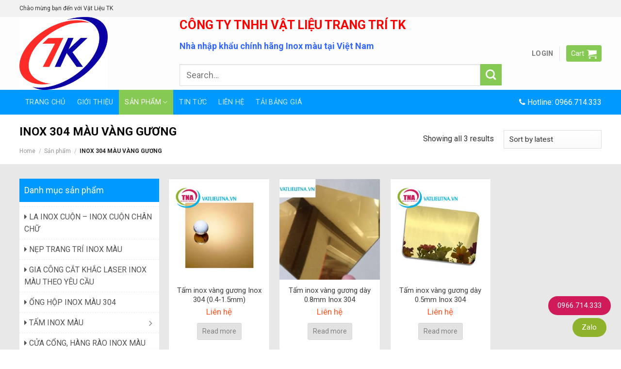

--- FILE ---
content_type: text/html; charset=UTF-8
request_url: https://vatlieutna.vn/danh-muc/inox-304-guong-vang/
body_size: 29105
content:


<!DOCTYPE html>
<!--[if IE 9 ]> <html lang="vi" class="ie9 loading-site no-js"> <![endif]-->
<!--[if IE 8 ]> <html lang="vi" class="ie8 loading-site no-js"> <![endif]-->
<!--[if (gte IE 9)|!(IE)]><!--><html lang="vi" class="loading-site no-js"> <!--<![endif]-->
<head>
	<meta charset="UTF-8" />
	<link rel="profile" href="http://gmpg.org/xfn/11" />
	<link rel="pingback" href="https://vatlieutna.vn/xmlrpc.php" />
    <link rel="shortcut icon" href="https://vatlieutna.vn/wp-content/uploads/2021/04/logo123.png" type="image/x-icon">
    <link rel="icon" href="https://vatlieutna.vn/wp-content/uploads/2021/04/logo123.png" type="image/x-icon">
	<script>(function(html){html.className = html.className.replace(/\bno-js\b/,'js')})(document.documentElement);</script>
<meta name='robots' content='max-image-preview:large' />
	<style>img:is([sizes="auto" i], [sizes^="auto," i]) { contain-intrinsic-size: 3000px 1500px }</style>
	<meta name="viewport" content="width=device-width, initial-scale=1, maximum-scale=1" />
	<!-- This site is optimized with the Yoast SEO Premium plugin v15.0 - https://yoast.com/wordpress/plugins/seo/ -->
	<title>INOX 304 MÀU VÀNG GƯƠNG Archives - Vật Liệu TK - Nhà nhập khẩu chính hãng Inox màu tại Việt Nam</title>
	<meta name="description" content="Tấm Inox 304 màu gương vàng, giá Inox màu vàng, Inox vàng gương Hà Nội, Báo giá tấm Inox bóng gương, Báo giá tấm Inox vàng gương" />
	<meta name="robots" content="index, follow, max-snippet:-1, max-image-preview:large, max-video-preview:-1" />
	<link rel="canonical" href="https://vatlieutna.vn/danh-muc/inox-304-guong-vang/" />
	<meta property="og:locale" content="vi_VN" />
	<meta property="og:type" content="article" />
	<meta property="og:title" content="INOX 304 MÀU VÀNG GƯƠNG Archives - Vật Liệu TK - Nhà nhập khẩu chính hãng Inox màu tại Việt Nam" />
	<meta property="og:description" content="Tấm Inox 304 màu gương vàng, giá Inox màu vàng, Inox vàng gương Hà Nội, Báo giá tấm Inox bóng gương, Báo giá tấm Inox vàng gương" />
	<meta property="og:url" content="https://vatlieutna.vn/danh-muc/inox-304-guong-vang/" />
	<meta property="og:site_name" content="Vật Liệu TK - Nhà nhập khẩu chính hãng Inox màu tại Việt Nam" />
	<meta name="twitter:card" content="summary_large_image" />
	<script type="application/ld+json" class="yoast-schema-graph">{"@context":"https://schema.org","@graph":[{"@type":"WebSite","@id":"https://vatlieutna.vn/#website","url":"https://vatlieutna.vn/","name":"V\u1eadt Li\u1ec7u TK - Nh\u00e0 nh\u1eadp kh\u1ea9u ch\u00ednh h\u00e3ng Inox m\u00e0u t\u1ea1i Vi\u1ec7t Nam","description":"","potentialAction":[{"@type":"SearchAction","target":"https://vatlieutna.vn/?s={search_term_string}","query-input":"required name=search_term_string"}],"inLanguage":"vi"},{"@type":"CollectionPage","@id":"https://vatlieutna.vn/danh-muc/inox-304-guong-vang/#webpage","url":"https://vatlieutna.vn/danh-muc/inox-304-guong-vang/","name":"INOX 304 M\u00c0U V\u00c0NG G\u01af\u01a0NG Archives - V\u1eadt Li\u1ec7u TK - Nh\u00e0 nh\u1eadp kh\u1ea9u ch\u00ednh h\u00e3ng Inox m\u00e0u t\u1ea1i Vi\u1ec7t Nam","isPartOf":{"@id":"https://vatlieutna.vn/#website"},"description":"T\u1ea5m Inox 304 m\u00e0u g\u01b0\u01a1ng v\u00e0ng, gi\u00e1 Inox m\u00e0u v\u00e0ng, Inox v\u00e0ng g\u01b0\u01a1ng H\u00e0 N\u1ed9i, B\u00e1o gi\u00e1 t\u1ea5m Inox b\u00f3ng g\u01b0\u01a1ng, B\u00e1o gi\u00e1 t\u1ea5m Inox v\u00e0ng g\u01b0\u01a1ng","inLanguage":"vi","potentialAction":[{"@type":"ReadAction","target":["https://vatlieutna.vn/danh-muc/inox-304-guong-vang/"]}]}]}</script>
	<!-- / Yoast SEO Premium plugin. -->


<link rel='dns-prefetch' href='//fonts.googleapis.com' />
<link rel="alternate" type="application/rss+xml" title="Dòng thông tin Vật Liệu TK - Nhà nhập khẩu chính hãng Inox màu tại Việt Nam &raquo;" href="https://vatlieutna.vn/feed/" />
<link rel="alternate" type="application/rss+xml" title="Vật Liệu TK - Nhà nhập khẩu chính hãng Inox màu tại Việt Nam &raquo; Dòng bình luận" href="https://vatlieutna.vn/comments/feed/" />
<link rel="alternate" type="application/rss+xml" title="Nguồn cấp Vật Liệu TK - Nhà nhập khẩu chính hãng Inox màu tại Việt Nam &raquo; INOX 304 MÀU VÀNG GƯƠNG Category" href="https://vatlieutna.vn/danh-muc/inox-304-guong-vang/feed/" />
<script type="text/javascript">
/* <![CDATA[ */
window._wpemojiSettings = {"baseUrl":"https:\/\/s.w.org\/images\/core\/emoji\/15.0.3\/72x72\/","ext":".png","svgUrl":"https:\/\/s.w.org\/images\/core\/emoji\/15.0.3\/svg\/","svgExt":".svg","source":{"concatemoji":"https:\/\/vatlieutna.vn\/wp-includes\/js\/wp-emoji-release.min.js?ver=6.7.4"}};
/*! This file is auto-generated */
!function(i,n){var o,s,e;function c(e){try{var t={supportTests:e,timestamp:(new Date).valueOf()};sessionStorage.setItem(o,JSON.stringify(t))}catch(e){}}function p(e,t,n){e.clearRect(0,0,e.canvas.width,e.canvas.height),e.fillText(t,0,0);var t=new Uint32Array(e.getImageData(0,0,e.canvas.width,e.canvas.height).data),r=(e.clearRect(0,0,e.canvas.width,e.canvas.height),e.fillText(n,0,0),new Uint32Array(e.getImageData(0,0,e.canvas.width,e.canvas.height).data));return t.every(function(e,t){return e===r[t]})}function u(e,t,n){switch(t){case"flag":return n(e,"\ud83c\udff3\ufe0f\u200d\u26a7\ufe0f","\ud83c\udff3\ufe0f\u200b\u26a7\ufe0f")?!1:!n(e,"\ud83c\uddfa\ud83c\uddf3","\ud83c\uddfa\u200b\ud83c\uddf3")&&!n(e,"\ud83c\udff4\udb40\udc67\udb40\udc62\udb40\udc65\udb40\udc6e\udb40\udc67\udb40\udc7f","\ud83c\udff4\u200b\udb40\udc67\u200b\udb40\udc62\u200b\udb40\udc65\u200b\udb40\udc6e\u200b\udb40\udc67\u200b\udb40\udc7f");case"emoji":return!n(e,"\ud83d\udc26\u200d\u2b1b","\ud83d\udc26\u200b\u2b1b")}return!1}function f(e,t,n){var r="undefined"!=typeof WorkerGlobalScope&&self instanceof WorkerGlobalScope?new OffscreenCanvas(300,150):i.createElement("canvas"),a=r.getContext("2d",{willReadFrequently:!0}),o=(a.textBaseline="top",a.font="600 32px Arial",{});return e.forEach(function(e){o[e]=t(a,e,n)}),o}function t(e){var t=i.createElement("script");t.src=e,t.defer=!0,i.head.appendChild(t)}"undefined"!=typeof Promise&&(o="wpEmojiSettingsSupports",s=["flag","emoji"],n.supports={everything:!0,everythingExceptFlag:!0},e=new Promise(function(e){i.addEventListener("DOMContentLoaded",e,{once:!0})}),new Promise(function(t){var n=function(){try{var e=JSON.parse(sessionStorage.getItem(o));if("object"==typeof e&&"number"==typeof e.timestamp&&(new Date).valueOf()<e.timestamp+604800&&"object"==typeof e.supportTests)return e.supportTests}catch(e){}return null}();if(!n){if("undefined"!=typeof Worker&&"undefined"!=typeof OffscreenCanvas&&"undefined"!=typeof URL&&URL.createObjectURL&&"undefined"!=typeof Blob)try{var e="postMessage("+f.toString()+"("+[JSON.stringify(s),u.toString(),p.toString()].join(",")+"));",r=new Blob([e],{type:"text/javascript"}),a=new Worker(URL.createObjectURL(r),{name:"wpTestEmojiSupports"});return void(a.onmessage=function(e){c(n=e.data),a.terminate(),t(n)})}catch(e){}c(n=f(s,u,p))}t(n)}).then(function(e){for(var t in e)n.supports[t]=e[t],n.supports.everything=n.supports.everything&&n.supports[t],"flag"!==t&&(n.supports.everythingExceptFlag=n.supports.everythingExceptFlag&&n.supports[t]);n.supports.everythingExceptFlag=n.supports.everythingExceptFlag&&!n.supports.flag,n.DOMReady=!1,n.readyCallback=function(){n.DOMReady=!0}}).then(function(){return e}).then(function(){var e;n.supports.everything||(n.readyCallback(),(e=n.source||{}).concatemoji?t(e.concatemoji):e.wpemoji&&e.twemoji&&(t(e.twemoji),t(e.wpemoji)))}))}((window,document),window._wpemojiSettings);
/* ]]> */
</script>
<style id='wp-emoji-styles-inline-css' type='text/css'>

	img.wp-smiley, img.emoji {
		display: inline !important;
		border: none !important;
		box-shadow: none !important;
		height: 1em !important;
		width: 1em !important;
		margin: 0 0.07em !important;
		vertical-align: -0.1em !important;
		background: none !important;
		padding: 0 !important;
	}
</style>
<link rel='stylesheet' id='wp-block-library-css' href='https://vatlieutna.vn/wp-includes/css/dist/block-library/style.min.css?ver=6.7.4' type='text/css' media='all' />
<link rel='stylesheet' id='wc-blocks-vendors-style-css' href='https://vatlieutna.vn/wp-content/plugins/woocommerce/packages/woocommerce-blocks/build/wc-blocks-vendors-style.css?ver=9.1.5' type='text/css' media='all' />
<link rel='stylesheet' id='wc-blocks-style-css' href='https://vatlieutna.vn/wp-content/plugins/woocommerce/packages/woocommerce-blocks/build/wc-blocks-style.css?ver=9.1.5' type='text/css' media='all' />
<style id='classic-theme-styles-inline-css' type='text/css'>
/*! This file is auto-generated */
.wp-block-button__link{color:#fff;background-color:#32373c;border-radius:9999px;box-shadow:none;text-decoration:none;padding:calc(.667em + 2px) calc(1.333em + 2px);font-size:1.125em}.wp-block-file__button{background:#32373c;color:#fff;text-decoration:none}
</style>
<style id='global-styles-inline-css' type='text/css'>
:root{--wp--preset--aspect-ratio--square: 1;--wp--preset--aspect-ratio--4-3: 4/3;--wp--preset--aspect-ratio--3-4: 3/4;--wp--preset--aspect-ratio--3-2: 3/2;--wp--preset--aspect-ratio--2-3: 2/3;--wp--preset--aspect-ratio--16-9: 16/9;--wp--preset--aspect-ratio--9-16: 9/16;--wp--preset--color--black: #000000;--wp--preset--color--cyan-bluish-gray: #abb8c3;--wp--preset--color--white: #ffffff;--wp--preset--color--pale-pink: #f78da7;--wp--preset--color--vivid-red: #cf2e2e;--wp--preset--color--luminous-vivid-orange: #ff6900;--wp--preset--color--luminous-vivid-amber: #fcb900;--wp--preset--color--light-green-cyan: #7bdcb5;--wp--preset--color--vivid-green-cyan: #00d084;--wp--preset--color--pale-cyan-blue: #8ed1fc;--wp--preset--color--vivid-cyan-blue: #0693e3;--wp--preset--color--vivid-purple: #9b51e0;--wp--preset--gradient--vivid-cyan-blue-to-vivid-purple: linear-gradient(135deg,rgba(6,147,227,1) 0%,rgb(155,81,224) 100%);--wp--preset--gradient--light-green-cyan-to-vivid-green-cyan: linear-gradient(135deg,rgb(122,220,180) 0%,rgb(0,208,130) 100%);--wp--preset--gradient--luminous-vivid-amber-to-luminous-vivid-orange: linear-gradient(135deg,rgba(252,185,0,1) 0%,rgba(255,105,0,1) 100%);--wp--preset--gradient--luminous-vivid-orange-to-vivid-red: linear-gradient(135deg,rgba(255,105,0,1) 0%,rgb(207,46,46) 100%);--wp--preset--gradient--very-light-gray-to-cyan-bluish-gray: linear-gradient(135deg,rgb(238,238,238) 0%,rgb(169,184,195) 100%);--wp--preset--gradient--cool-to-warm-spectrum: linear-gradient(135deg,rgb(74,234,220) 0%,rgb(151,120,209) 20%,rgb(207,42,186) 40%,rgb(238,44,130) 60%,rgb(251,105,98) 80%,rgb(254,248,76) 100%);--wp--preset--gradient--blush-light-purple: linear-gradient(135deg,rgb(255,206,236) 0%,rgb(152,150,240) 100%);--wp--preset--gradient--blush-bordeaux: linear-gradient(135deg,rgb(254,205,165) 0%,rgb(254,45,45) 50%,rgb(107,0,62) 100%);--wp--preset--gradient--luminous-dusk: linear-gradient(135deg,rgb(255,203,112) 0%,rgb(199,81,192) 50%,rgb(65,88,208) 100%);--wp--preset--gradient--pale-ocean: linear-gradient(135deg,rgb(255,245,203) 0%,rgb(182,227,212) 50%,rgb(51,167,181) 100%);--wp--preset--gradient--electric-grass: linear-gradient(135deg,rgb(202,248,128) 0%,rgb(113,206,126) 100%);--wp--preset--gradient--midnight: linear-gradient(135deg,rgb(2,3,129) 0%,rgb(40,116,252) 100%);--wp--preset--font-size--small: 13px;--wp--preset--font-size--medium: 20px;--wp--preset--font-size--large: 36px;--wp--preset--font-size--x-large: 42px;--wp--preset--spacing--20: 0.44rem;--wp--preset--spacing--30: 0.67rem;--wp--preset--spacing--40: 1rem;--wp--preset--spacing--50: 1.5rem;--wp--preset--spacing--60: 2.25rem;--wp--preset--spacing--70: 3.38rem;--wp--preset--spacing--80: 5.06rem;--wp--preset--shadow--natural: 6px 6px 9px rgba(0, 0, 0, 0.2);--wp--preset--shadow--deep: 12px 12px 50px rgba(0, 0, 0, 0.4);--wp--preset--shadow--sharp: 6px 6px 0px rgba(0, 0, 0, 0.2);--wp--preset--shadow--outlined: 6px 6px 0px -3px rgba(255, 255, 255, 1), 6px 6px rgba(0, 0, 0, 1);--wp--preset--shadow--crisp: 6px 6px 0px rgba(0, 0, 0, 1);}:where(.is-layout-flex){gap: 0.5em;}:where(.is-layout-grid){gap: 0.5em;}body .is-layout-flex{display: flex;}.is-layout-flex{flex-wrap: wrap;align-items: center;}.is-layout-flex > :is(*, div){margin: 0;}body .is-layout-grid{display: grid;}.is-layout-grid > :is(*, div){margin: 0;}:where(.wp-block-columns.is-layout-flex){gap: 2em;}:where(.wp-block-columns.is-layout-grid){gap: 2em;}:where(.wp-block-post-template.is-layout-flex){gap: 1.25em;}:where(.wp-block-post-template.is-layout-grid){gap: 1.25em;}.has-black-color{color: var(--wp--preset--color--black) !important;}.has-cyan-bluish-gray-color{color: var(--wp--preset--color--cyan-bluish-gray) !important;}.has-white-color{color: var(--wp--preset--color--white) !important;}.has-pale-pink-color{color: var(--wp--preset--color--pale-pink) !important;}.has-vivid-red-color{color: var(--wp--preset--color--vivid-red) !important;}.has-luminous-vivid-orange-color{color: var(--wp--preset--color--luminous-vivid-orange) !important;}.has-luminous-vivid-amber-color{color: var(--wp--preset--color--luminous-vivid-amber) !important;}.has-light-green-cyan-color{color: var(--wp--preset--color--light-green-cyan) !important;}.has-vivid-green-cyan-color{color: var(--wp--preset--color--vivid-green-cyan) !important;}.has-pale-cyan-blue-color{color: var(--wp--preset--color--pale-cyan-blue) !important;}.has-vivid-cyan-blue-color{color: var(--wp--preset--color--vivid-cyan-blue) !important;}.has-vivid-purple-color{color: var(--wp--preset--color--vivid-purple) !important;}.has-black-background-color{background-color: var(--wp--preset--color--black) !important;}.has-cyan-bluish-gray-background-color{background-color: var(--wp--preset--color--cyan-bluish-gray) !important;}.has-white-background-color{background-color: var(--wp--preset--color--white) !important;}.has-pale-pink-background-color{background-color: var(--wp--preset--color--pale-pink) !important;}.has-vivid-red-background-color{background-color: var(--wp--preset--color--vivid-red) !important;}.has-luminous-vivid-orange-background-color{background-color: var(--wp--preset--color--luminous-vivid-orange) !important;}.has-luminous-vivid-amber-background-color{background-color: var(--wp--preset--color--luminous-vivid-amber) !important;}.has-light-green-cyan-background-color{background-color: var(--wp--preset--color--light-green-cyan) !important;}.has-vivid-green-cyan-background-color{background-color: var(--wp--preset--color--vivid-green-cyan) !important;}.has-pale-cyan-blue-background-color{background-color: var(--wp--preset--color--pale-cyan-blue) !important;}.has-vivid-cyan-blue-background-color{background-color: var(--wp--preset--color--vivid-cyan-blue) !important;}.has-vivid-purple-background-color{background-color: var(--wp--preset--color--vivid-purple) !important;}.has-black-border-color{border-color: var(--wp--preset--color--black) !important;}.has-cyan-bluish-gray-border-color{border-color: var(--wp--preset--color--cyan-bluish-gray) !important;}.has-white-border-color{border-color: var(--wp--preset--color--white) !important;}.has-pale-pink-border-color{border-color: var(--wp--preset--color--pale-pink) !important;}.has-vivid-red-border-color{border-color: var(--wp--preset--color--vivid-red) !important;}.has-luminous-vivid-orange-border-color{border-color: var(--wp--preset--color--luminous-vivid-orange) !important;}.has-luminous-vivid-amber-border-color{border-color: var(--wp--preset--color--luminous-vivid-amber) !important;}.has-light-green-cyan-border-color{border-color: var(--wp--preset--color--light-green-cyan) !important;}.has-vivid-green-cyan-border-color{border-color: var(--wp--preset--color--vivid-green-cyan) !important;}.has-pale-cyan-blue-border-color{border-color: var(--wp--preset--color--pale-cyan-blue) !important;}.has-vivid-cyan-blue-border-color{border-color: var(--wp--preset--color--vivid-cyan-blue) !important;}.has-vivid-purple-border-color{border-color: var(--wp--preset--color--vivid-purple) !important;}.has-vivid-cyan-blue-to-vivid-purple-gradient-background{background: var(--wp--preset--gradient--vivid-cyan-blue-to-vivid-purple) !important;}.has-light-green-cyan-to-vivid-green-cyan-gradient-background{background: var(--wp--preset--gradient--light-green-cyan-to-vivid-green-cyan) !important;}.has-luminous-vivid-amber-to-luminous-vivid-orange-gradient-background{background: var(--wp--preset--gradient--luminous-vivid-amber-to-luminous-vivid-orange) !important;}.has-luminous-vivid-orange-to-vivid-red-gradient-background{background: var(--wp--preset--gradient--luminous-vivid-orange-to-vivid-red) !important;}.has-very-light-gray-to-cyan-bluish-gray-gradient-background{background: var(--wp--preset--gradient--very-light-gray-to-cyan-bluish-gray) !important;}.has-cool-to-warm-spectrum-gradient-background{background: var(--wp--preset--gradient--cool-to-warm-spectrum) !important;}.has-blush-light-purple-gradient-background{background: var(--wp--preset--gradient--blush-light-purple) !important;}.has-blush-bordeaux-gradient-background{background: var(--wp--preset--gradient--blush-bordeaux) !important;}.has-luminous-dusk-gradient-background{background: var(--wp--preset--gradient--luminous-dusk) !important;}.has-pale-ocean-gradient-background{background: var(--wp--preset--gradient--pale-ocean) !important;}.has-electric-grass-gradient-background{background: var(--wp--preset--gradient--electric-grass) !important;}.has-midnight-gradient-background{background: var(--wp--preset--gradient--midnight) !important;}.has-small-font-size{font-size: var(--wp--preset--font-size--small) !important;}.has-medium-font-size{font-size: var(--wp--preset--font-size--medium) !important;}.has-large-font-size{font-size: var(--wp--preset--font-size--large) !important;}.has-x-large-font-size{font-size: var(--wp--preset--font-size--x-large) !important;}
:where(.wp-block-post-template.is-layout-flex){gap: 1.25em;}:where(.wp-block-post-template.is-layout-grid){gap: 1.25em;}
:where(.wp-block-columns.is-layout-flex){gap: 2em;}:where(.wp-block-columns.is-layout-grid){gap: 2em;}
:root :where(.wp-block-pullquote){font-size: 1.5em;line-height: 1.6;}
</style>
<link rel='stylesheet' id='contact-form-7-css' href='https://vatlieutna.vn/wp-content/plugins/contact-form-7/includes/css/styles.css?ver=5.7.3' type='text/css' media='all' />
<link rel='stylesheet' id='font-awesome-four-css' href='https://vatlieutna.vn/wp-content/plugins/font-awesome-4-menus/css/font-awesome.min.css?ver=4.7.0' type='text/css' media='all' />
<style id='woocommerce-inline-inline-css' type='text/css'>
.woocommerce form .form-row .required { visibility: visible; }
</style>
<link rel='stylesheet' id='wpfomo-css' href='https://vatlieutna.vn/wp-content/plugins/wpfomo/public/css/wpfomo-public.css?ver=1.1.0' type='text/css' media='all' />
<link rel='stylesheet' id='flatsome-icons-css' href='https://vatlieutna.vn/wp-content/themes/flatsome/assets/css/fl-icons.css?ver=3.12' type='text/css' media='all' />
<link rel='stylesheet' id='flatsome-main-css' href='https://vatlieutna.vn/wp-content/themes/flatsome/assets/css/flatsome.css?ver=3.13.3' type='text/css' media='all' />
<link rel='stylesheet' id='flatsome-shop-css' href='https://vatlieutna.vn/wp-content/themes/flatsome/assets/css/flatsome-shop.css?ver=3.13.3' type='text/css' media='all' />
<link rel='stylesheet' id='flatsome-style-css' href='https://vatlieutna.vn/wp-content/themes/flatsome-child/style.css?ver=3.0' type='text/css' media='all' />
<link rel='stylesheet' id='flatsome-googlefonts-css' href='//fonts.googleapis.com/css?family=Roboto%3Aregular%2C700%2Cregular%2C700%7CDancing+Script%3Aregular%2C400&#038;display=swap&#038;ver=3.9' type='text/css' media='all' />
<script type="text/javascript" src="https://vatlieutna.vn/wp-includes/js/jquery/jquery.min.js?ver=3.7.1" id="jquery-core-js"></script>
<script type="text/javascript" src="https://vatlieutna.vn/wp-includes/js/jquery/jquery-migrate.min.js?ver=3.4.1" id="jquery-migrate-js"></script>
<script type="text/javascript" id="wpfomo-public-script-js-extra">
/* <![CDATA[ */
var settings = {"buyer_name":["Cu\u1ed9n n\u1eb9p la inox V\u00e0ng g\u01b0\u01a1ng","Cu\u1ed9n la inox v\u00e0ng b\u00f3ng","N\u1eb9p V15 V\u00e0ng g\u01b0\u01a1ng","N\u1eb9p inox \u1ed1p tr\u1ea7n th\u1ea1ch cao","N\u1eb9p T inox 304 v\u00e0ng g\u01b0\u01a1ng","N\u1eb9p inox V20mm ","N\u1eb9p V30 inox v\u00e0ng b\u00f3ng","N\u1eb9p L v\u00e0ng g\u01b0\u01a1ng","Cu\u1ed9n la inox v\u00e0ng g\u01b0\u01a1ng","N\u1eb9p inox \u1ed1p tr\u1ea7n th\u1ea1ch cao","N\u1eb9p inox ch\u1eef V"],"purchase_time":["kh\u00e1ch h\u00e0ng v\u1eeba \u0111\u1eb7t mua c\u00e1ch \u0111\u00e2y 2 gi\u1edd","kh\u00e1ch h\u00e0ng v\u1eeba \u0111\u1eb7t mua c\u00e1ch \u0111\u00e2y 1 gi\u1edd","kh\u00e1ch h\u00e0ng v\u1eeba \u0111\u1eb7t mua c\u00e1ch \u0111\u00e2y 2 gi\u1edd","kh\u00e1ch h\u00e0ng v\u1eeba \u0111\u1eb7t mua c\u00e1ch \u0111\u00e2y 3 gi\u1edd","kh\u00e1ch h\u00e0ng v\u1eeba \u0111\u1eb7t mua c\u00e1ch \u0111\u00e2y 2 gi\u1edd","kh\u00e1ch h\u00e0ng v\u1eeba \u0111\u1eb7t mua c\u00e1ch \u0111\u00e2y 3 gi\u1edd","kh\u00e1ch h\u00e0ng v\u1eeba \u0111\u1eb7t mua c\u00e1ch \u0111\u00e2y 2 gi\u1edd","kh\u00e1ch h\u00e0ng v\u1eeba \u0111\u1eb7t mua c\u00e1ch \u0111\u00e2y 3 gi\u1edd","kh\u00e1ch h\u00e0ng v\u1eeba \u0111\u1eb7t mua c\u00e1ch \u0111\u00e2y 1 gi\u1edd","kh\u00e1ch h\u00e0ng v\u1eeba \u0111\u1eb7t mua c\u00e1ch \u0111\u00e2y 3 gi\u1edd","kh\u00e1ch h\u00e0ng v\u1eeba \u0111\u1eb7t mua c\u00e1ch \u0111\u00e2y 5 gi\u1edd"],"product_name":["","","","","","","","","","",""],"product_image":["https:\/\/vatlieutna.vn\/wp-content\/uploads\/2023\/02\/Nep_la_2-100x100.jpg","https:\/\/vatlieutna.vn\/wp-content\/uploads\/2021\/04\/la-inox-cuon-4-100x100.jpg","https:\/\/vatlieutna.vn\/wp-content\/uploads\/2023\/02\/Nep-V-100x100.jpg","https:\/\/vatlieutna.vn\/wp-content\/uploads\/2022\/06\/Nep_L_Tran_Thach_Cao-100x100.jpg","https:\/\/vatlieutna.vn\/wp-content\/uploads\/2021\/05\/T25.jpg","https:\/\/vatlieutna.vn\/wp-content\/uploads\/2021\/05\/Nep_inox_chu_V-100x100.jpg","https:\/\/vatlieutna.vn\/wp-content\/uploads\/2021\/05\/V20-100x100.jpg","https:\/\/vatlieutna.vn\/wp-content\/uploads\/2022\/03\/Nep-inox-bo-goc-tron-tran-thach-cao-100x100.jpg","https:\/\/vatlieutna.vn\/wp-content\/uploads\/2021\/04\/la-inox-cuon-4-100x100.jpg","https:\/\/vatlieutna.vn\/wp-content\/uploads\/2022\/03\/Bo-goc-5-100x100.jpg","https:\/\/vatlieutna.vn\/wp-content\/uploads\/2021\/05\/V20-100x100.jpg"],"custom_url":["https:\/\/vatlieutna.vn\/san-pham\/tam-inox-304-vang-guong-day-1mm\/","https:\/\/vatlieutna.vn\/san-pham\/inox-mau-den-guong-inox-mau-den-xuoc\/","https:\/\/vatlieutna.vn\/san-pham\/tam-inox-201-vang-xuoc-day-0-6mm\/","https:\/\/vatlieutna.vn\/san-pham\/nep-inox-bo-goc-tron-tran-thach-cao-inox-vang-guong\/","https:\/\/vatlieutna.vn\/danh-muc\/inox-201-guong-vang\/","https:\/\/vatlieutna.vn\/san-pham\/vat-tu-inox-mau\/","https:\/\/vatlieutna.vn\/danh-muc\/inox-304-guong-vang\/","https:\/\/vatlieutna.vn\/danh-muc\/inox-201-guong-vang\/","https:\/\/vatlieutna.vn\/danh-muc\/inox-201-guong-trang\/","https:\/\/vatlieutna.vn\/san-pham\/vat-tu-inox-mau\/","https:\/\/vatlieutna.vn\/danh-muc\/inox-201-xuoc-vang\/"]};
/* ]]> */
</script>
<script type="text/javascript" src="https://vatlieutna.vn/wp-content/plugins/wpfomo/public/js/wpfomo-public.js?ver=1.1.0" id="wpfomo-public-script-js"></script>
<link rel="https://api.w.org/" href="https://vatlieutna.vn/wp-json/" /><link rel="alternate" title="JSON" type="application/json" href="https://vatlieutna.vn/wp-json/wp/v2/product_cat/24" /><link rel="EditURI" type="application/rsd+xml" title="RSD" href="https://vatlieutna.vn/xmlrpc.php?rsd" />
<meta name="generator" content="WordPress 6.7.4" />
<meta name="generator" content="WooCommerce 7.3.0" />
<meta name="facebook-domain-verification" content="3u42iag48kajkj3b9dxrval8nwp288" />
<!-- Facebook Pixel Code -->
<script>
!function(f,b,e,v,n,t,s)
{if(f.fbq)return;n=f.fbq=function(){n.callMethod?
n.callMethod.apply(n,arguments):n.queue.push(arguments)};
if(!f._fbq)f._fbq=n;n.push=n;n.loaded=!0;n.version='2.0';
n.queue=[];t=b.createElement(e);t.async=!0;
t.src=v;s=b.getElementsByTagName(e)[0];
s.parentNode.insertBefore(t,s)}(window, document,'script',
'https://connect.facebook.net/en_US/fbevents.js');
fbq('init', '528760478255935');
fbq('track', 'PageView');
</script>
<noscript><img height="1" width="1" style="display:none"
src="https://www.facebook.com/tr?id=528760478255935&ev=PageView&noscript=1"
/></noscript>
<!-- End Facebook Pixel Code -->
<!-- Google Tag Manager -->
<script>(function(w,d,s,l,i){w[l]=w[l]||[];w[l].push({'gtm.start':
new Date().getTime(),event:'gtm.js'});var f=d.getElementsByTagName(s)[0],
j=d.createElement(s),dl=l!='dataLayer'?'&l='+l:'';j.async=true;j.src=
'https://www.googletagmanager.com/gtm.js?id='+i+dl;f.parentNode.insertBefore(j,f);
})(window,document,'script','dataLayer','GTM-5THR535');</script>
<!-- End Google Tag Manager --><!-- breadcrumb Schema optimized by Schema Pro --><script type="application/ld+json">{"@context":"https:\/\/schema.org","@type":"BreadcrumbList","itemListElement":[{"@type":"ListItem","position":1,"item":{"@id":"https:\/\/vatlieutna.vn\/","name":"Home"}},{"@type":"ListItem","position":2,"item":{"@id":"http:\/\/vatlieutna.vn\/danh-muc\/inox-304-guong-vang\/","name":"INOX 304 M\u00c0U V\u00c0NG G\u01af\u01a0NG"}}]}</script><!-- / breadcrumb Schema optimized by Schema Pro --><style>.bg{opacity: 0; transition: opacity 1s; -webkit-transition: opacity 1s;} .bg-loaded{opacity: 1;}</style><!--[if IE]><link rel="stylesheet" type="text/css" href="https://vatlieutna.vn/wp-content/themes/flatsome/assets/css/ie-fallback.css"><script src="//cdnjs.cloudflare.com/ajax/libs/html5shiv/3.6.1/html5shiv.js"></script><script>var head = document.getElementsByTagName('head')[0],style = document.createElement('style');style.type = 'text/css';style.styleSheet.cssText = ':before,:after{content:none !important';head.appendChild(style);setTimeout(function(){head.removeChild(style);}, 0);</script><script src="https://vatlieutna.vn/wp-content/themes/flatsome/assets/libs/ie-flexibility.js"></script><![endif]--><style>.float-contact {
position: fixed;
bottom: 20px;
left: 10px;
z-index: 99999;
}
.float-contact1 {
position: fixed;
bottom: 20px;
right: 5px;
z-index: 99999;
}
.float-contact2 {
position: fixed;
bottom: 20px;
right: 20px;
z-index: 99999;
}
.chat-zalo {
background: #8eb22b;
border-radius: 20px;
padding: 0 18px;
color: white;
display: block;
margin-bottom: 6px;
margin-left:50px;
}
.chat-face {
background: #125c9e;
border-radius: 20px;
padding: 0 18px;
color: white;
display: block;
margin-bottom: 6px;
}
.float-contact .hotline {
background: #d11a59!important;
border-radius: 20px;
padding: 0 18px;
color: white;
display: block;
margin-bottom: 6px;
}
.float-contact1 .hotline {
background: #d11a59!important;
border-radius: 20px;
padding: 0 18px;
color: white;
display: block;
margin-bottom: 6px;
}
.chat-zalo a, .chat-face a, .hotline a {
font-size: 15px;
color: white;
font-weight: 400;
text-transform: none;
line-height: 0;
}
}</style>
<div class="float-contact1">
<button class="hotline">
<a href="tel:0966714333">0966.714.333</a>
</button>
<button class="chat-zalo">
<a href="http://zalo.me/0966714333">Zalo</a>
</button>
</div>	<noscript><style>.woocommerce-product-gallery{ opacity: 1 !important; }</style></noscript>
				<style id="wpsp-style-frontend"></style>
			<link rel="icon" href="https://vatlieutna.vn/wp-content/uploads/2024/12/cropped-logo-vatlieutn-32x32.jpg" sizes="32x32" />
<link rel="icon" href="https://vatlieutna.vn/wp-content/uploads/2024/12/cropped-logo-vatlieutn-192x192.jpg" sizes="192x192" />
<link rel="apple-touch-icon" href="https://vatlieutna.vn/wp-content/uploads/2024/12/cropped-logo-vatlieutn-180x180.jpg" />
<meta name="msapplication-TileImage" content="https://vatlieutna.vn/wp-content/uploads/2024/12/cropped-logo-vatlieutn-270x270.jpg" />
<style id="custom-css" type="text/css">:root {--primary-color: #0099ff;}.full-width .ubermenu-nav, .container, .row{max-width: 1230px}.row.row-collapse{max-width: 1200px}.row.row-small{max-width: 1222.5px}.row.row-large{max-width: 1260px}.header-main{height: 150px}#logo img{max-height: 150px}#logo{width:300px;}.header-bottom{min-height: 50px}.header-top{min-height: 35px}.transparent .header-main{height: 30px}.transparent #logo img{max-height: 30px}.has-transparent + .page-title:first-of-type,.has-transparent + #main > .page-title,.has-transparent + #main > div > .page-title,.has-transparent + #main .page-header-wrapper:first-of-type .page-title{padding-top: 110px;}.header.show-on-scroll,.stuck .header-main{height:70px!important}.stuck #logo img{max-height: 70px!important}.header-bottom {background-color: #0099ff}.stuck .header-main .nav > li > a{line-height: 50px }.header-bottom-nav > li > a{line-height: 16px }@media (max-width: 549px) {.header-main{height: 70px}#logo img{max-height: 70px}}.nav-dropdown{font-size:96%}.nav-dropdown-has-arrow li.has-dropdown:after{border-bottom-color: #0099ff;}.nav .nav-dropdown{background-color: #0099ff}.header-top{background-color:#f2f2f2!important;}/* Color */.accordion-title.active, .has-icon-bg .icon .icon-inner,.logo a, .primary.is-underline, .primary.is-link, .badge-outline .badge-inner, .nav-outline > li.active> a,.nav-outline >li.active > a, .cart-icon strong,[data-color='primary'], .is-outline.primary{color: #0099ff;}/* Color !important */[data-text-color="primary"]{color: #0099ff!important;}/* Background Color */[data-text-bg="primary"]{background-color: #0099ff;}/* Background */.scroll-to-bullets a,.featured-title, .label-new.menu-item > a:after, .nav-pagination > li > .current,.nav-pagination > li > span:hover,.nav-pagination > li > a:hover,.has-hover:hover .badge-outline .badge-inner,button[type="submit"], .button.wc-forward:not(.checkout):not(.checkout-button), .button.submit-button, .button.primary:not(.is-outline),.featured-table .title,.is-outline:hover, .has-icon:hover .icon-label,.nav-dropdown-bold .nav-column li > a:hover, .nav-dropdown.nav-dropdown-bold > li > a:hover, .nav-dropdown-bold.dark .nav-column li > a:hover, .nav-dropdown.nav-dropdown-bold.dark > li > a:hover, .is-outline:hover, .tagcloud a:hover,.grid-tools a, input[type='submit']:not(.is-form), .box-badge:hover .box-text, input.button.alt,.nav-box > li > a:hover,.nav-box > li.active > a,.nav-pills > li.active > a ,.current-dropdown .cart-icon strong, .cart-icon:hover strong, .nav-line-bottom > li > a:before, .nav-line-grow > li > a:before, .nav-line > li > a:before,.banner, .header-top, .slider-nav-circle .flickity-prev-next-button:hover svg, .slider-nav-circle .flickity-prev-next-button:hover .arrow, .primary.is-outline:hover, .button.primary:not(.is-outline), input[type='submit'].primary, input[type='submit'].primary, input[type='reset'].button, input[type='button'].primary, .badge-inner{background-color: #0099ff;}/* Border */.nav-vertical.nav-tabs > li.active > a,.scroll-to-bullets a.active,.nav-pagination > li > .current,.nav-pagination > li > span:hover,.nav-pagination > li > a:hover,.has-hover:hover .badge-outline .badge-inner,.accordion-title.active,.featured-table,.is-outline:hover, .tagcloud a:hover,blockquote, .has-border, .cart-icon strong:after,.cart-icon strong,.blockUI:before, .processing:before,.loading-spin, .slider-nav-circle .flickity-prev-next-button:hover svg, .slider-nav-circle .flickity-prev-next-button:hover .arrow, .primary.is-outline:hover{border-color: #0099ff}.nav-tabs > li.active > a{border-top-color: #0099ff}.widget_shopping_cart_content .blockUI.blockOverlay:before { border-left-color: #0099ff }.woocommerce-checkout-review-order .blockUI.blockOverlay:before { border-left-color: #0099ff }/* Fill */.slider .flickity-prev-next-button:hover svg,.slider .flickity-prev-next-button:hover .arrow{fill: #0099ff;}/* Background Color */[data-icon-label]:after, .secondary.is-underline:hover,.secondary.is-outline:hover,.icon-label,.button.secondary:not(.is-outline),.button.alt:not(.is-outline), .badge-inner.on-sale, .button.checkout, .single_add_to_cart_button, .current .breadcrumb-step{ background-color:#86ca54; }[data-text-bg="secondary"]{background-color: #86ca54;}/* Color */.secondary.is-underline,.secondary.is-link, .secondary.is-outline,.stars a.active, .star-rating:before, .woocommerce-page .star-rating:before,.star-rating span:before, .color-secondary{color: #86ca54}/* Color !important */[data-text-color="secondary"]{color: #86ca54!important;}/* Border */.secondary.is-outline:hover{border-color:#86ca54}body{font-family:"Roboto", sans-serif}body{font-weight: 0}body{color: #303030}.nav > li > a {font-family:"Roboto", sans-serif;}.mobile-sidebar-levels-2 .nav > li > ul > li > a {font-family:"Roboto", sans-serif;}.nav > li > a {font-weight: 700;}.mobile-sidebar-levels-2 .nav > li > ul > li > a {font-weight: 700;}h1,h2,h3,h4,h5,h6,.heading-font, .off-canvas-center .nav-sidebar.nav-vertical > li > a{font-family: "Roboto", sans-serif;}h1,h2,h3,h4,h5,h6,.heading-font,.banner h1,.banner h2{font-weight: 700;}h1,h2,h3,h4,h5,h6,.heading-font{color: #0a0a0a;}.alt-font{font-family: "Dancing Script", sans-serif;}.alt-font{font-weight: 400!important;}a{color: #0099ff;}a:hover{color: #1e73be;}.tagcloud a:hover{border-color: #1e73be;background-color: #1e73be;}.has-equal-box-heights .box-image {padding-top: 100%;}@media screen and (min-width: 550px){.products .box-vertical .box-image{min-width: 300px!important;width: 300px!important;}}.absolute-footer, html{background-color: #ffffff}/* Custom CSS */.custom-product-page .row1 {background: white;}.custom-product-page .row1 .col {padding-bottom: 0;}.hotline-nav{font-size:16px}.archive .post-item{padding-top: 15px; padding-bottom:0}.blog-single .post-sidebar .body-section{padding-top:0 !important}.blog-single .large-9{background: white; padding-top:15px}.blog-single .post-sidebar{padding-right: 30px;padding-left: 0;}.archive .post-sidebar{padding-right:15px}.archive .post-item .box-text .post-title{font-weight:normal}.body-section .cot9 .product-small .price-wrapper ins span{color: red}.footer-bottom .col{padding-bottom:0}.archive .post-sidebar .body-section{padding-top:0 !important}.archive .badge.post-date{display:none}.archive .row.row-masonry {background: white}.woocommerce-breadcrumb{padding-top:5px}.page-gioi-thieu .cot3 .body-section{padding-top:0 !important; padding-bottom:0 !important}.hotline-nav a{color: white; padding-left: 0 !important;padding-right: 0 !important;}.hotline-nav a:hover{color:#a6f7ff; background: none !important}.search-header .col{padding-bottom:10px}.xu-huong-search, .xu-huong-search a{ font-size:14px}.header-inner .header-account-title{background: #0099ff;padding: 5px 10px;border-radius: 4px;color: white}.header-inner .cart-item{background: #86ca54;padding: 4px 10px;border-radius: 4px;color: white; }.header-inner .cart-item a{padding:0 !important; color: white}.header-inner .cart-item a:hover{color: white}.header-block .button.secondary:not(.is-outline){width:25px; height:25px}.nav-dropdown{padding: 10px 0 10px;border: 1px solid #ddd;}.nav-dropdown.nav-dropdown-simple>li>a:hover{background-color: rgb(234, 234, 234);}.header-bottom .nav-column>li>a{padding:2px 20px; font-size:14px}.nav-dropdown .menu-item-has-children>a{text-transform: uppercase;font-size: 17px;font-weight: normal;color: #000;text-transform: none;padding: 5px 20px;}.nav-spacing-large>li{margin:0}.nav-spacing-large>li a{font-weight:normal;padding-left: 12px;padding-right: 12px;line-height: 31px;}.nav-spacing-large>li a:hover, .nav-dark .nav>li.active>a{background:#86ca54}#wide-nav .current-menu-item .nav-column li a, #shop-sidebar .current-menu-item #wide-nav .nav-column li a{background:none}.page-wrapper{padding-bottom:0; padding-top:20px; background: #e8e8e8}.box-blog-post .is-divider{display:none}.body-section{padding-left:0 !important; padding-right:0 !important}ul.menu>li.has-child:hover >.sub-menu{display: block !important;position: absolute;left: 99%;background: white;z-index: 999;box-shadow: 5px 2px 10px rgba(165, 165, 165, 0.5);padding-left: 0}.toggle i{transform:rotate(-90deg)}.body-section .cot3 .sidebar-wrapper .widget_nav_menu{margin-left:0}.body-section .cot3 .sidebar-wrapper #menu-danh-muc-san-pham li{padding-left:10px;border-top: 1px dashed #ececec;}.body-section .cot3 .sidebar-wrapper #menu-danh-muc-san-pham li a{color: #525252; padding: 8px 0;}.widget .toggle{margin: 0 10px 0 10px;}.body-section .cot3 .sidebar-wrapper #menu-danh-muc-san-pham li:hover {background: rgba(0,0,0,0.03);}.body-section .cot3 .sidebar-wrapper #menu-danh-muc-san-pham li a:hover{color:green}.body-section .cot3 .widget-tieude{padding: 10px;background: #0099ff;color: white;font-size: 18px;font-weight: normal;}.body-section .cot9 .title-cat h2{text-align:left; padding: 10px;font-size: 19px;font-weight: normal;color: #0099ff;background: white;}.body-section .cot3{padding-right:5px}.body-section .cot3 .icon-box{padding: 5px 10px; border-bottom: 1px dashed #ececec;}.body-section .cot3 .badge.post-date{display:none}.body-section .cot3 .post-item .col-inner{padding: 5px 5px}.body-section .cot3 .post-item .box-vertical .box-text{padding-left: 10px; padding-top:5px; padding-bottom:5px}.body-section .cot3 .post-item .box-vertical .box-text .post-title, .body-section .cot3 .post-item .box-normal .box-text .post-title{font-weight:normal; font-size: 15px; color: black}.body-section .cot12{background-color: rgb(254, 255, 240);padding: 10px 10px 10px 10px;border: 1px dashed orange;}.body-section .cot3 .post-item, .body-section .cot3 .post-item .box-normal .box-text {padding-bottom:0; padding-top:0}.body-section .cot9 .col-inner{border-top:2px solid #0099ff}.product-small .product-title a{padding-bottom: 5px; color: #3e3e3e;font-size: 15px;}.body-section .cot9 .col-inner .col .col-inner{border-top:0}.product-small .price-wrapper del { color: #bdbdbd}.shop-container .product-small{border:0}.product-small{border: 1px solid #e4e4e4; border-radius: 4px}.product-short-description p{margin-bottom:10px}.product-small .price-wrapper del span{color: #bdbdbd; font-size: 14px} .product-small .price-wrapper .price{color: red; font-size: 17px}.price-wrapper .price{margin-bottom:15px}.shop-container .box{border: 1px solid #e2e2e2; background: white}.shop-container .badge-container{display:none}.shop-container .shop-page-title{font-weight: normal;letter-spacing: 0;font-size: 26px;}.category-page-title{background: white;padding-bottom: 20px}.shop-container .product-small .box-text-products{text-align:center; padding-left:5px; padding-right:5px}.custom-product-page .price-wrapper .price ins span{color: red; font-size: 23px; font-weight:normal}.woocommerce-cart-form .product-name, .woocommerce-cart-form .product-price, .woocommerce-cart-form .product-quantity, .woocommerce-cart-form .product-subtotal{font-weight: normal;text-transform: none;color: #0099ff;font-size: 15px;}.woocommerce-checkout .row-main{background: white;padding: 10px;border-radius: 4px;}.cart_totals .wc-proceed-to-checkout a{font-weight:normal; text-transform:none; letter-spacing:0}.continue-shopping a{font-weight: normal;text-transform: none;letter-spacing: 0;}.woocommerce .row-large{background: white;padding: 10px;border-radius: 4px;}.header-inner .cart-item a{text-transform: none;font-weight: normal;}.product-short-description p{margin-bottom:5px} .badge-container{margin-top:-5px;margin-left:10px}.badge{width:45px; height:30px}.badge-container .badge-inner{border-radius: 3px;font-weight: normal;}.image-tools a:last-child{vertical-align: middle; margin-bottom:20%}.grid-tools a{width:50%; font-weight:normal; text-transform:none; margin:0 auto}.product-small .button.primary:not(.is-outline){margin-right:0; border-radius:4px; font-weight: normal; text-transform:none; letter-spacing:0; padding:0 10px; font-size:14px; background: #e2e2e2; color: gray}.product-small:hover.product-small .button.primary:not(.is-outline){background: #86ca54; color: white}a.added_to_cart{font-size: 15px;padding: 5px 10px;text-transform: none;font-weight: normal;}.button span{font-weight: normal;letter-spacing: 0;}ul.product_list_widget li{margin-left:6px; margin-right:6px}.footer-block .col p, .footer-block .col{padding-bottom:0}.absolute-footer.dark{display:none}.body-section .row .cot12{padding-bottom:0}#shop-sidebar .body-section{padding-top:0}#shop-sidebar .current-menu-item{background: #efefef}#shop-sidebar .current-menu-item a{background: none}#wrapper, #main {background-color: #e8e8e8;}#shop-sidebar .sub-menu{z-index:999}.shop-container .term-description{background: #fffee4;padding: 10px;border: 1px dashed orange; margin-bottom:20px}.shop-container .term-description p{margin-bottom:0}.related-products-wrapper .row-small>.flickity-viewport>.flickity-slider>.col{padding: 0 9.8px 0px;}.product-footer{padding-bottom:20px}.duong_dan_breadcrumb {display: block;margin-bottom: 10px;}.duong_dan_breadcrumb #crumbs {margin-bottom: 0;}.duong_dan_breadcrumb #crumbs li {color: gray;display: inline-block;font-size: 14px;margin-bottom: 0;list-style: none;}.duong_dan_breadcrumb span {display: inline-block;font-size: 14px;color: #999;line-height: 1; padding-right: 7px;}.duong_dan_breadcrumb li a {display: inline-block;white-space: nowrap;font-size: 14px;color: #288ad6;padding: 0 10px 0 0;padding-left: 5px;padding-right: 5px;}.info-tieu-de {margin-top: 10px;font-size: 14px;color: #8a8a8a;}.meta-date-capnhat, .luot-xem {padding-right: 13px;}.meta-date-capnhat, .luot-xem {padding-right: 13px;}.info-tieu-de a {color: gray;}.is-divider {max-width: 100%;height: 1px;}.blog-single .article-inner .entry-image, .badge.post-date {display: none;}.blog-single .article-inner .entry-content {padding-top: 0;}.blog-single .entry-title{font-weight:normal}.product-main {padding: 20px 0;}.product-main .content-row{background: white; padding: 10px; border-radius:3px}.product-main .product-info{padding-top:0}.product-main .product-gallery {padding-left:0}.product-info .breadcrumbs {font-size: 13px;margin: 0 0 .5em;text-transform: none;}.product-info .product-title{font-size: 23px;font-weight: normal;}.product-info del span.amount{font-size:15px}.product-info ins span{color: red}.product-info .product-short-description{font-size:14px}.quantity+.button {margin-bottom:10px;margin-right: 0;font-size: 15px;font-weight: normal;text-transform: none;border-radius: 4px;}.product_meta>span{font-size:14px}.product_meta .tagged_as{padding-top:15px}.product_meta .tagged_as a:hover{background: #e8e8e8;color: #717171;}.product_meta .tagged_as a{background: white;border: 1px solid #e8e8e8;padding: 5px;margin-left: 5px;border-radius: 3px;}.product_meta>span a{color: gray}.product_meta>span a:hover{color: green}.product-info .cart{margin-bottom:5px}.entry-header-text-top{padding-bottom:0}.custom-product-page .product-title{font-weight:normal}.custom-product-page .cart{margin-bottom:0}.custom-product-page .product-tabs li a{font-size: 17px; color: black; font-weight: normal; text-transform:none; padding-left: 10px; padding-right:10px}.custom-product-page .product-tabs{border-bottom: 1px solid #e8e8e8;background: #f3f3f3;}.woocommerce-breadcrumb{font-size: 12px;letter-spacing: 0;text-transform: none;}.product-small .price span.amount {white-space: nowrap;color: #ff5622;font-weight: 500;font-size: 17px}span.amount {font-weight: 500;color: #ff5622;font-size: 20px}/* Custom CSS Tablet */@media (max-width: 849px){.footer-block .cot9{display:none}}.label-new.menu-item > a:after{content:"New";}.label-hot.menu-item > a:after{content:"Hot";}.label-sale.menu-item > a:after{content:"Sale";}.label-popular.menu-item > a:after{content:"Popular";}</style></head>

<body class="archive tax-product_cat term-inox-304-guong-vang term-24 theme-flatsome woocommerce woocommerce-page woocommerce-no-js wp-schema-pro-2.5.1 lightbox nav-dropdown-has-arrow nav-dropdown-has-shadow nav-dropdown-has-border">

<!-- Google Tag Manager (noscript) -->
<noscript><iframe src="https://www.googletagmanager.com/ns.html?id=GTM-5THR535"
height="0" width="0" style="display:none;visibility:hidden"></iframe></noscript>
<!-- End Google Tag Manager (noscript) -->
<a class="skip-link screen-reader-text" href="#main">Skip to content</a>

<div id="wrapper">

	
	<header id="header" class="header has-sticky sticky-jump">
		<div class="header-wrapper">
			<div id="top-bar" class="header-top hide-for-sticky hide-for-medium">
    <div class="flex-row container">
      <div class="flex-col hide-for-medium flex-left">
          <ul class="nav nav-left medium-nav-center nav-small  nav-divided">
              <li class="html custom html_topbar_left">Chào mừng bạn đến với Vật Liệu TK</li>          </ul>
      </div>

      <div class="flex-col hide-for-medium flex-center">
          <ul class="nav nav-center nav-small  nav-divided">
                        </ul>
      </div>

      <div class="flex-col hide-for-medium flex-right">
         <ul class="nav top-bar-nav nav-right nav-small  nav-divided">
                        </ul>
      </div>

      
    </div>
</div>
<div id="masthead" class="header-main hide-for-sticky">
      <div class="header-inner flex-row container logo-left medium-logo-center" role="navigation">

          <!-- Logo -->
          <div id="logo" class="flex-col logo">
            <!-- Header logo -->
<a href="https://vatlieutna.vn/" title="Vật Liệu TK &#8211; Nhà nhập khẩu chính hãng Inox màu tại Việt Nam" rel="home">
    <img width="300" height="150" src="https://vatlieutna.vn/wp-content/uploads/2024/12/logo-vatlieutn.jpg" class="header_logo header-logo" alt="Vật Liệu TK &#8211; Nhà nhập khẩu chính hãng Inox màu tại Việt Nam"/><img  width="300" height="150" src="https://vatlieutna.vn/wp-content/uploads/2024/12/logo-vatlieutn.jpg" class="header-logo-dark" alt="Vật Liệu TK &#8211; Nhà nhập khẩu chính hãng Inox màu tại Việt Nam"/></a>
          </div>

          <!-- Mobile Left Elements -->
          <div class="flex-col show-for-medium flex-left">
            <ul class="mobile-nav nav nav-left ">
              <li class="nav-icon has-icon">
  		<a href="#" data-open="#main-menu" data-pos="left" data-bg="main-menu-overlay" data-color="" class="is-small" aria-label="Menu" aria-controls="main-menu" aria-expanded="false">
		
		  <i class="icon-menu" ></i>
		  		</a>
	</li>            </ul>
          </div>

          <!-- Left Elements -->
          <div class="flex-col hide-for-medium flex-left
            flex-grow">
            <ul class="header-nav header-nav-main nav nav-left  nav-size-medium nav-spacing-small nav-uppercase" >
              <li class="header-block"><div class="header-block-block-1"><div class="row row-small search-header"  id="row-1592450668">


	<div id="col-419916018" class="col small-12 large-12"  >
		<div class="col-inner"  >
			
			

<h2 style="text-align: left;"><span style="color: #ff0000;"><strong>CÔNG TY TNHH VẬT LIỆU TRANG TRÍ TK</strong></span></h2>
<h4 style="text-align: left;"><span style="color: #3366ff;">Nhà nhập khẩu chính hãng Inox màu tại Việt Nam</span></h4>

		</div>
			</div>

	

	<div id="col-2075851753" class="col medium-11 small-12 large-11"  >
		<div class="col-inner"  >
			
			

	<div id="gap-462529262" class="gap-element clearfix" style="display:block; height:auto;">
		
<style>
#gap-462529262 {
  padding-top: 4px;
}
</style>
	</div>
	

<div class="searchform-wrapper ux-search-box relative is-large"><form role="search" method="get" class="searchform" action="https://vatlieutna.vn/">
	<div class="flex-row relative">
						<div class="flex-col flex-grow">
			<label class="screen-reader-text" for="woocommerce-product-search-field-0">Search for:</label>
			<input type="search" id="woocommerce-product-search-field-0" class="search-field mb-0" placeholder="Search&hellip;" value="" name="s" />
			<input type="hidden" name="post_type" value="product" />
					</div>
		<div class="flex-col">
			<button type="submit" value="Search" class="ux-search-submit submit-button secondary button icon mb-0" aria-label="Submit">
				<i class="icon-search" ></i>			</button>
		</div>
	</div>
	<div class="live-search-results text-left z-top"></div>
</form>
</div>


		</div>
			</div>

	

	<div id="col-1162456602" class="col hide-for-small medium-1 small-12 large-1"  >
		<div class="col-inner"  >
			
			


		</div>
			</div>

	

</div></div></li>            </ul>
          </div>

          <!-- Right Elements -->
          <div class="flex-col hide-for-medium flex-right">
            <ul class="header-nav header-nav-main nav nav-right  nav-size-medium nav-spacing-small nav-uppercase">
              <li class="account-item has-icon
    "
>

<a href="https://vatlieutna.vn/tai-khoan/"
    class="nav-top-link nav-top-not-logged-in "
    data-open="#login-form-popup"  >
    <span>
    Login      </span>
  
</a>



</li>
<li class="header-divider"></li><li class="cart-item has-icon has-dropdown">

<a href="https://vatlieutna.vn/gio-hang/" title="Cart" class="header-cart-link is-small">


<span class="header-cart-title">
   Cart     </span>

    <i class="icon-shopping-cart"
    data-icon-label="0">
  </i>
  </a>

 <ul class="nav-dropdown nav-dropdown-bold dark dropdown-uppercase">
    <li class="html widget_shopping_cart">
      <div class="widget_shopping_cart_content">
        

	<p class="woocommerce-mini-cart__empty-message">No products in the cart.</p>


      </div>
    </li>
     </ul>

</li>
            </ul>
          </div>

          <!-- Mobile Right Elements -->
          <div class="flex-col show-for-medium flex-right">
            <ul class="mobile-nav nav nav-right ">
              <li class="cart-item has-icon">

      <a href="https://vatlieutna.vn/gio-hang/" class="header-cart-link off-canvas-toggle nav-top-link is-small" data-open="#cart-popup" data-class="off-canvas-cart" title="Cart" data-pos="right">
  
    <i class="icon-shopping-cart"
    data-icon-label="0">
  </i>
  </a>


  <!-- Cart Sidebar Popup -->
  <div id="cart-popup" class="mfp-hide widget_shopping_cart">
  <div class="cart-popup-inner inner-padding">
      <div class="cart-popup-title text-center">
          <h4 class="uppercase">Cart</h4>
          <div class="is-divider"></div>
      </div>
      <div class="widget_shopping_cart_content">
          

	<p class="woocommerce-mini-cart__empty-message">No products in the cart.</p>


      </div>
             <div class="cart-sidebar-content relative"></div>  </div>
  </div>

</li>
            </ul>
          </div>

      </div>
     
      </div><div id="wide-nav" class="header-bottom wide-nav nav-dark hide-for-medium">
    <div class="flex-row container">

                        <div class="flex-col hide-for-medium flex-left">
                <ul class="nav header-nav header-bottom-nav nav-left  nav-size-medium nav-spacing-large nav-uppercase">
                    <li id="menu-item-1060" class="menu-item menu-item-type-post_type menu-item-object-page menu-item-home menu-item-1060 menu-item-design-default"><a href="https://vatlieutna.vn/" class="nav-top-link">Trang chủ</a></li>
<li id="menu-item-1062" class="menu-item menu-item-type-post_type menu-item-object-page menu-item-1062 menu-item-design-default"><a href="https://vatlieutna.vn/gioi-thieu/" class="nav-top-link">Giới thiệu</a></li>
<li id="menu-item-1064" class="menu-item menu-item-type-post_type menu-item-object-page current-menu-ancestor current_page_ancestor menu-item-has-children menu-item-1064 active menu-item-design-default has-dropdown"><a href="https://vatlieutna.vn/san-pham/" class="nav-top-link">Sản phẩm<i class="icon-angle-down" ></i></a>
<ul class="sub-menu nav-dropdown nav-dropdown-bold dark dropdown-uppercase">
	<li id="menu-item-1432" class="menu-item menu-item-type-taxonomy menu-item-object-product_cat menu-item-1432"><a href="https://vatlieutna.vn/danh-muc/inox-cuon-chan-chu/"><i class="fa fa-caret-right"></i><span class="fontawesome-text"> LA INOX CUỘN &#8211; INOX CUỘN CHÂN CHỮ</span></a></li>
	<li id="menu-item-1872" class="menu-item menu-item-type-taxonomy menu-item-object-product_cat menu-item-1872"><a href="https://vatlieutna.vn/danh-muc/nep-trang-tri-inox-mau/"><i class="fa fa-caret-right"></i><span class="fontawesome-text"> NẸP TRANG TRÍ INOX MÀU</span></a></li>
	<li id="menu-item-2069" class="menu-item menu-item-type-post_type menu-item-object-product menu-item-2069"><a href="https://vatlieutna.vn/san-pham/gia-cong-cat-khac-laser-inox-mau-theo-yeu-cau/"><i class="fa fa-caret-right"></i><span class="fontawesome-text"> GIA CÔNG CẮT KHẮC LASER INOX MÀU THEO YÊU CẦU</span></a></li>
	<li id="menu-item-1887" class="menu-item menu-item-type-taxonomy menu-item-object-product_cat menu-item-1887"><a href="https://vatlieutna.vn/danh-muc/hop-inox-mau/"><i class="fa fa-caret-right"></i><span class="fontawesome-text"> ỐNG HỘP INOX MÀU 304</span></a></li>
	<li id="menu-item-1876" class="menu-item menu-item-type-taxonomy menu-item-object-product_cat current-menu-ancestor current-menu-parent menu-item-has-children menu-item-1876 active nav-dropdown-col"><a href="https://vatlieutna.vn/danh-muc/tam-inox-mau/"><i class="fa fa-caret-right"></i><span class="fontawesome-text"> TẤM INOX MÀU</span></a>
	<ul class="sub-menu nav-column nav-dropdown-bold dark dropdown-uppercase">
		<li id="menu-item-1070" class="menu-item menu-item-type-taxonomy menu-item-object-product_cat menu-item-1070"><a href="https://vatlieutna.vn/danh-muc/inox-304-guong-trang/">INOX 304 MÀU TRẮNG GƯƠNG</a></li>
		<li id="menu-item-1430" class="menu-item menu-item-type-taxonomy menu-item-object-product_cat menu-item-1430"><a href="https://vatlieutna.vn/danh-muc/inox-304-xuoc-trang/">INOX 304 MÀU TRẮNG XƯỚC</a></li>
		<li id="menu-item-1431" class="menu-item menu-item-type-taxonomy menu-item-object-product_cat menu-item-1431"><a href="https://vatlieutna.vn/danh-muc/inox-304-xuoc-vang/">INOX 304 MÀU VÀNG XƯỚC</a></li>
		<li id="menu-item-1095" class="menu-item menu-item-type-taxonomy menu-item-object-product_cat current-menu-item menu-item-1095 active"><a href="https://vatlieutna.vn/danh-muc/inox-304-guong-vang/" aria-current="page">INOX 304 MÀU VÀNG GƯƠNG</a></li>
		<li id="menu-item-1857" class="menu-item menu-item-type-taxonomy menu-item-object-product_cat menu-item-1857"><a href="https://vatlieutna.vn/danh-muc/inox-mau-den-inox-304-201/">INOX MÀU ĐEN INOX 304, 201</a></li>
		<li id="menu-item-1780" class="menu-item menu-item-type-taxonomy menu-item-object-product_cat menu-item-1780"><a href="https://vatlieutna.vn/danh-muc/inox-vang-hong/">INOX MÀU VÀNG HỒNG INOX 304, 201</a></li>
		<li id="menu-item-1858" class="menu-item menu-item-type-taxonomy menu-item-object-product_cat menu-item-1858"><a href="https://vatlieutna.vn/danh-muc/inox-mau-xanh-duong-inox-304-201/">INOX MÀU XANH DƯƠNG INOX 304, 201</a></li>
		<li id="menu-item-1065" class="menu-item menu-item-type-taxonomy menu-item-object-product_cat menu-item-1065"><a href="https://vatlieutna.vn/danh-muc/inox-201-guong-vang/">INOX 201 MÀU VÀNG GƯƠNG</a></li>
		<li id="menu-item-1068" class="menu-item menu-item-type-taxonomy menu-item-object-product_cat menu-item-1068"><a href="https://vatlieutna.vn/danh-muc/inox-201-guong-trang/">INOX 201 MÀU TRẮNG GƯƠNG</a></li>
		<li id="menu-item-1067" class="menu-item menu-item-type-taxonomy menu-item-object-product_cat menu-item-1067"><a href="https://vatlieutna.vn/danh-muc/inox-201-xuoc-trang/">INOX 201 MÀU TRẮNG XƯỚC</a></li>
		<li id="menu-item-1069" class="menu-item menu-item-type-taxonomy menu-item-object-product_cat menu-item-1069"><a href="https://vatlieutna.vn/danh-muc/inox-201-xuoc-vang/">INOX 201 MÀU VÀNG XƯỚC</a></li>
		<li id="menu-item-1066" class="menu-item menu-item-type-taxonomy menu-item-object-product_cat menu-item-1066"><a href="https://vatlieutna.vn/danh-muc/inox-201-xuoc-dong/">INOX 201 MÀU ĐỒNG XƯỚC</a></li>
	</ul>
</li>
	<li id="menu-item-1871" class="menu-item menu-item-type-taxonomy menu-item-object-product_cat menu-item-1871"><a href="https://vatlieutna.vn/danh-muc/cua-cong-hang-rao-inox-mau/"><i class="fa fa-caret-right"></i><span class="fontawesome-text"> CỬA CỔNG, HÀNG RÀO INOX MÀU</span></a></li>
	<li id="menu-item-1584" class="menu-item menu-item-type-taxonomy menu-item-object-product_cat menu-item-1584"><a href="https://vatlieutna.vn/danh-muc/phu-kien-inox-mau/"><i class="fa fa-caret-right"></i><span class="fontawesome-text"> PHỤ KIỆN INOX MÀU</span></a></li>
</ul>
</li>
<li id="menu-item-1061" class="menu-item menu-item-type-post_type menu-item-object-page menu-item-1061 menu-item-design-default"><a href="https://vatlieutna.vn/blogs/" class="nav-top-link">Tin Tức</a></li>
<li id="menu-item-1063" class="menu-item menu-item-type-post_type menu-item-object-page menu-item-1063 menu-item-design-default"><a href="https://vatlieutna.vn/lien-he/" class="nav-top-link">Liên hệ</a></li>
<li id="menu-item-1645" class="menu-item menu-item-type-custom menu-item-object-custom menu-item-1645 menu-item-design-default"><a href="#popup_form" class="nav-top-link">Tải bảng giá</a></li>
                </ul>
            </div>
            
            
                        <div class="flex-col hide-for-medium flex-right flex-grow">
              <ul class="nav header-nav header-bottom-nav nav-right  nav-size-medium nav-spacing-large nav-uppercase">
                   <li class="html custom html_topbar_right"><div class="hotline-nav"><span  class="fa fa-phone"></span> Hotline: <a href="tel:0966714333" target="_blank">0966.714.333</a></li>              </ul>
            </div>
            
            
    </div>
</div>

<div class="header-bg-container fill"><div class="header-bg-image fill"></div><div class="header-bg-color fill"></div></div>		</div>
	</header>

	<div class="shop-page-title category-page-title page-title ">
	<div class="page-title-inner flex-row  medium-flex-wrap container">
	  <div class="flex-col flex-grow medium-text-center">
	  			<h1 class="shop-page-title is-xlarge">INOX 304 MÀU VÀNG GƯƠNG</h1>
		<div class="is-smaller">
	<nav class="woocommerce-breadcrumb breadcrumbs uppercase"><a href="https://vatlieutna.vn">Home</a> <span class="divider">&#47;</span> <a href="https://vatlieutna.vn/san-pham/">Sản phẩm</a> <span class="divider">&#47;</span> INOX 304 MÀU VÀNG GƯƠNG</nav></div>
<div class="category-filtering category-filter-row show-for-medium">
	<a href="#" data-open="#shop-sidebar" data-visible-after="true" data-pos="left" class="filter-button uppercase plain">
		<i class="icon-equalizer"></i>
		<strong>Filter</strong>
	</a>
	<div class="inline-block">
			</div>
</div>
	  </div>
	  <div class="flex-col medium-text-center">
	  	<p class="woocommerce-result-count hide-for-medium">
	Showing all 3 results</p>
<form class="woocommerce-ordering" method="get">
	<select name="orderby" class="orderby" aria-label="Shop order">
					<option value="popularity" >Sort by popularity</option>
					<option value="rating" >Sort by average rating</option>
					<option value="date"  selected='selected'>Sort by latest</option>
					<option value="price" >Sort by price: low to high</option>
					<option value="price-desc" >Sort by price: high to low</option>
			</select>
	<input type="hidden" name="paged" value="1" />
	</form>
	  </div>
	</div>
</div>

	<main id="main" class="">
<div class="row category-page-row">

		<div class="col large-3 hide-for-medium ">
						<div id="shop-sidebar" class="sidebar-inner col-inner">
				
		<aside id="block_widget-2" class="widget block_widget">
		
			<section class="section body-section" id="section_689141380">
		<div class="bg section-bg fill bg-fill  bg-loaded" >

			
			
			

		</div>

		<div class="section-content relative">
			

<div class="row"  id="row-1362614141">


	<div id="col-1331029731" class="col cot3 hide-for-small small-12 large-12"  >
		<div class="col-inner" style="background-color:rgb(255, 255, 255);" >
			
			

<h3 class="widget-tieude">Danh mục sản phẩm</h3>
<ul class="sidebar-wrapper ul-reset"><li id="nav_menu-2" class="widget widget_nav_menu"><div class="menu-danh-muc-san-pham-container"><ul id="menu-danh-muc-san-pham" class="menu"><li id="menu-item-1429" class="menu-item menu-item-type-taxonomy menu-item-object-product_cat menu-item-1429"><a href="https://vatlieutna.vn/danh-muc/inox-cuon-chan-chu/"><i class="fa fa-caret-right"></i><span class="fontawesome-text"> LA INOX CUỘN &#8211; INOX CUỘN CHÂN CHỮ</span></a></li>
<li id="menu-item-1874" class="menu-item menu-item-type-taxonomy menu-item-object-product_cat menu-item-1874"><a href="https://vatlieutna.vn/danh-muc/nep-trang-tri-inox-mau/"><i class="fa fa-caret-right"></i><span class="fontawesome-text"> NẸP TRANG TRÍ INOX MÀU</span></a></li>
<li id="menu-item-2068" class="menu-item menu-item-type-post_type menu-item-object-product menu-item-2068"><a href="https://vatlieutna.vn/san-pham/gia-cong-cat-khac-laser-inox-mau-theo-yeu-cau/"><i class="fa fa-caret-right"></i><span class="fontawesome-text"> GIA CÔNG CẮT KHẮC LASER INOX MÀU THEO YÊU CẦU</span></a></li>
<li id="menu-item-1888" class="menu-item menu-item-type-taxonomy menu-item-object-product_cat menu-item-1888"><a href="https://vatlieutna.vn/danh-muc/hop-inox-mau/"><i class="fa fa-caret-right"></i><span class="fontawesome-text"> ỐNG HỘP INOX MÀU 304</span></a></li>
<li id="menu-item-1875" class="menu-item menu-item-type-taxonomy menu-item-object-product_cat current-menu-ancestor current-menu-parent menu-item-has-children menu-item-1875"><a href="https://vatlieutna.vn/danh-muc/tam-inox-mau/"><i class="fa fa-caret-right"></i><span class="fontawesome-text"> TẤM INOX MÀU</span></a>
<ul class="sub-menu">
	<li id="menu-item-1427" class="menu-item menu-item-type-taxonomy menu-item-object-product_cat menu-item-1427"><a href="https://vatlieutna.vn/danh-muc/inox-304-xuoc-trang/"><i class="fa fa-caret-right"></i><span class="fontawesome-text"> INOX 304 MÀU TRẮNG XƯỚC</span></a></li>
	<li id="menu-item-1081" class="menu-item menu-item-type-taxonomy menu-item-object-product_cat menu-item-1081"><a href="https://vatlieutna.vn/danh-muc/inox-304-guong-trang/"><i class="fa fa-caret-right"></i><span class="fontawesome-text"> INOX 304 MÀU TRẮNG GƯƠNG</span></a></li>
	<li id="menu-item-1428" class="menu-item menu-item-type-taxonomy menu-item-object-product_cat menu-item-1428"><a href="https://vatlieutna.vn/danh-muc/inox-304-xuoc-vang/"><i class="fa fa-caret-right"></i><span class="fontawesome-text"> INOX 304 MÀU VÀNG XƯỚC</span></a></li>
	<li id="menu-item-1094" class="menu-item menu-item-type-taxonomy menu-item-object-product_cat current-menu-item menu-item-1094"><a href="https://vatlieutna.vn/danh-muc/inox-304-guong-vang/" aria-current="page"><i class="fa fa-caret-right"></i><span class="fontawesome-text"> INOX 304 MÀU VÀNG GƯƠNG</span></a></li>
	<li id="menu-item-1854" class="menu-item menu-item-type-taxonomy menu-item-object-product_cat menu-item-1854"><a href="https://vatlieutna.vn/danh-muc/inox-mau-xanh-duong-inox-304-201/"><i class="fa fa-caret-right"></i><span class="fontawesome-text"> INOX MÀU XANH DƯƠNG INOX 304, 201</span></a></li>
	<li id="menu-item-1847" class="menu-item menu-item-type-taxonomy menu-item-object-product_cat menu-item-1847"><a href="https://vatlieutna.vn/danh-muc/inox-mau-den-inox-304-201/"><i class="fa fa-caret-right"></i><span class="fontawesome-text"> INOX MÀU ĐEN INOX 304, 201</span></a></li>
	<li id="menu-item-1781" class="menu-item menu-item-type-taxonomy menu-item-object-product_cat menu-item-1781"><a href="https://vatlieutna.vn/danh-muc/inox-vang-hong/"><i class="fa fa-caret-right"></i><span class="fontawesome-text"> INOX MÀU VÀNG HỒNG INOX 304, 201</span></a></li>
	<li id="menu-item-1079" class="menu-item menu-item-type-taxonomy menu-item-object-product_cat menu-item-1079"><a href="https://vatlieutna.vn/danh-muc/inox-201-guong-trang/"><i class="fa fa-caret-right"></i><span class="fontawesome-text"> INOX 201 MÀU TRẮNG GƯƠNG</span></a></li>
	<li id="menu-item-1077" class="menu-item menu-item-type-taxonomy menu-item-object-product_cat menu-item-1077"><a href="https://vatlieutna.vn/danh-muc/inox-201-xuoc-dong/"><i class="fa fa-caret-right"></i><span class="fontawesome-text"> INOX 201 MÀU ĐỒNG XƯỚC</span></a></li>
	<li id="menu-item-1076" class="menu-item menu-item-type-taxonomy menu-item-object-product_cat menu-item-1076"><a href="https://vatlieutna.vn/danh-muc/inox-201-guong-vang/"><i class="fa fa-caret-right"></i><span class="fontawesome-text"> INOX 201 MÀU VÀNG GƯƠNG</span></a></li>
	<li id="menu-item-1080" class="menu-item menu-item-type-taxonomy menu-item-object-product_cat menu-item-1080"><a href="https://vatlieutna.vn/danh-muc/inox-201-xuoc-vang/"><i class="fa fa-caret-right"></i><span class="fontawesome-text"> INOX 201 MÀU VÀNG XƯỚC</span></a></li>
	<li id="menu-item-1078" class="menu-item menu-item-type-taxonomy menu-item-object-product_cat menu-item-1078"><a href="https://vatlieutna.vn/danh-muc/inox-201-xuoc-trang/"><i class="fa fa-caret-right"></i><span class="fontawesome-text"> INOX 201 MÀU TRẮNG XƯỚC</span></a></li>
</ul>
</li>
<li id="menu-item-1873" class="menu-item menu-item-type-taxonomy menu-item-object-product_cat menu-item-1873"><a href="https://vatlieutna.vn/danh-muc/cua-cong-hang-rao-inox-mau/"><i class="fa fa-caret-right"></i><span class="fontawesome-text"> CỬA CỔNG, HÀNG RÀO INOX MÀU</span></a></li>
<li id="menu-item-1585" class="menu-item menu-item-type-taxonomy menu-item-object-product_cat menu-item-1585"><a href="https://vatlieutna.vn/danh-muc/phu-kien-inox-mau/"><i class="fa fa-caret-right"></i><span class="fontawesome-text"> PHỤ KIỆN INOX MÀU</span></a></li>
</ul></div></li></ul>

<h3 class="widget-tieude">Hỗ trợ trực tuyến</h3>

		<div class="icon-box featured-box icon-box-left text-left"  >
					<div class="icon-box-img" style="width: 30px">
				<div class="icon">
					<div class="icon-inner" >
						<img width="200" height="200" src="https://vatlieutna.vn/wp-content/uploads/2021/03/icon.png" class="attachment-medium size-medium" alt="" decoding="async" srcset="https://vatlieutna.vn/wp-content/uploads/2021/03/icon.png 200w, https://vatlieutna.vn/wp-content/uploads/2021/03/icon-150x150.png 150w, https://vatlieutna.vn/wp-content/uploads/2021/03/icon-100x100.png 100w" sizes="(max-width: 200px) 100vw, 200px" />					</div>
				</div>
			</div>
				<div class="icon-box-text last-reset">
									

<p><span style="font-size: 110%; color: #0099ff;">Tư vấn bán hàng </span><br />
<span style="font-size: 95%;">Mr. An 0966.714.333</span></p>

		</div>
	</div>
	
	

		<div class="icon-box featured-box icon-box-left text-left"  >
					<div class="icon-box-img" style="width: 30px">
				<div class="icon">
					<div class="icon-inner" >
						<img width="200" height="200" src="https://vatlieutna.vn/wp-content/uploads/2021/03/icon-email.png" class="attachment-medium size-medium" alt="" decoding="async" srcset="https://vatlieutna.vn/wp-content/uploads/2021/03/icon-email.png 200w, https://vatlieutna.vn/wp-content/uploads/2021/03/icon-email-150x150.png 150w, https://vatlieutna.vn/wp-content/uploads/2021/03/icon-email-100x100.png 100w" sizes="(max-width: 200px) 100vw, 200px" />					</div>
				</div>
			</div>
				<div class="icon-box-text last-reset">
									

<p><span style="font-size: 110%; color: #0099ff;">Email liên hệ</span><br />
<span style="font-size: 95%;">an.vatlieutna@gmail.com</span></p>

		</div>
	</div>
	
	
<h3 class="widget-tieude">Sản phẩm nổi bật</h3>
<ul class="product_list_widget">
                  <li>
	<a href="https://vatlieutna.vn/san-pham/nep-v-inox-nep-chu-v-inox-nep-inox-trang-tri/" title="Nẹp V inox, Nẹp chữ V inox, Nẹp inox trang trí">
		<img width="100" height="100" src="https://vatlieutna.vn/wp-content/uploads/2025/04/nep-inox-304-v15mm-TK-100x100.jpg" class="attachment-woocommerce_gallery_thumbnail size-woocommerce_gallery_thumbnail" alt="" decoding="async" srcset="https://vatlieutna.vn/wp-content/uploads/2025/04/nep-inox-304-v15mm-TK-100x100.jpg 100w, https://vatlieutna.vn/wp-content/uploads/2025/04/nep-inox-304-v15mm-TK-150x150.jpg 150w, https://vatlieutna.vn/wp-content/uploads/2025/04/nep-inox-304-v15mm-TK-300x300.jpg 300w" sizes="(max-width: 100px) 100vw, 100px" />		<span class="product-title">Nẹp V inox, Nẹp chữ V inox, Nẹp inox trang trí</span>
	</a>
		<span class="amount">Liên hệ</span></li>
                  <li>
	<a href="https://vatlieutna.vn/san-pham/tam-inox-201-trang-xuoc-day-0-6mm/" title="Tấm inox trắng xước dày 0.6mm loại 201">
		<img width="100" height="100" src="https://vatlieutna.vn/wp-content/uploads/2021/04/inox-201-trang-xuoc-0-6-vatlieutna-100x100.jpg" class="attachment-woocommerce_gallery_thumbnail size-woocommerce_gallery_thumbnail" alt="" decoding="async" srcset="https://vatlieutna.vn/wp-content/uploads/2021/04/inox-201-trang-xuoc-0-6-vatlieutna-100x100.jpg 100w, https://vatlieutna.vn/wp-content/uploads/2021/04/inox-201-trang-xuoc-0-6-vatlieutna-300x300.jpg 300w, https://vatlieutna.vn/wp-content/uploads/2021/04/inox-201-trang-xuoc-0-6-vatlieutna-150x150.jpg 150w, https://vatlieutna.vn/wp-content/uploads/2021/04/inox-201-trang-xuoc-0-6-vatlieutna.jpg 600w" sizes="(max-width: 100px) 100vw, 100px" />		<span class="product-title">Tấm inox trắng xước dày 0.6mm loại 201</span>
	</a>
		<span class="amount">Liên hệ</span></li>
                  <li>
	<a href="https://vatlieutna.vn/san-pham/tam-inox-304-vang-guong-day-0-8mm/" title="Tấm inox vàng gương dày 0.8mm Inox 304">
		<img width="100" height="100" src="https://vatlieutna.vn/wp-content/uploads/2021/04/inox-mau-vang-guong-1-100x100.jpg" class="attachment-woocommerce_gallery_thumbnail size-woocommerce_gallery_thumbnail" alt="" decoding="async" srcset="https://vatlieutna.vn/wp-content/uploads/2021/04/inox-mau-vang-guong-1-100x100.jpg 100w, https://vatlieutna.vn/wp-content/uploads/2021/04/inox-mau-vang-guong-1-150x150.jpg 150w, https://vatlieutna.vn/wp-content/uploads/2021/04/inox-mau-vang-guong-1-300x300.jpg 300w" sizes="(max-width: 100px) 100vw, 100px" />		<span class="product-title">Tấm inox vàng gương dày 0.8mm Inox 304</span>
	</a>
		<span class="amount">Liên hệ</span></li>
                  <li>
	<a href="https://vatlieutna.vn/san-pham/tam-inox-304-trang-guong-day-0-8mm/" title="Tấm inox trắng gương dày 0.8mm Inox 304">
		<img width="100" height="100" src="https://vatlieutna.vn/wp-content/uploads/2021/04/inox-201-guong-trang-0-7-vatlieutna-100x100.jpg" class="attachment-woocommerce_gallery_thumbnail size-woocommerce_gallery_thumbnail" alt="" decoding="async" srcset="https://vatlieutna.vn/wp-content/uploads/2021/04/inox-201-guong-trang-0-7-vatlieutna-100x100.jpg 100w, https://vatlieutna.vn/wp-content/uploads/2021/04/inox-201-guong-trang-0-7-vatlieutna-300x300.jpg 300w, https://vatlieutna.vn/wp-content/uploads/2021/04/inox-201-guong-trang-0-7-vatlieutna-150x150.jpg 150w, https://vatlieutna.vn/wp-content/uploads/2021/04/inox-201-guong-trang-0-7-vatlieutna.jpg 600w" sizes="(max-width: 100px) 100vw, 100px" />		<span class="product-title">Tấm inox trắng gương dày 0.8mm Inox 304</span>
	</a>
		<span class="amount">Liên hệ</span></li>
                  <li>
	<a href="https://vatlieutna.vn/san-pham/nep-t-inox-nep-inox-nep-inox-vang-guong/" title="Nẹp T Inox, Nẹp Inox, Nẹp Inox Vàng Gương">
		<img width="100" height="100" src="https://vatlieutna.vn/wp-content/uploads/2025/05/Nep-inox-T-1-100x100.jpg" class="attachment-woocommerce_gallery_thumbnail size-woocommerce_gallery_thumbnail" alt="" decoding="async" srcset="https://vatlieutna.vn/wp-content/uploads/2025/05/Nep-inox-T-1-100x100.jpg 100w, https://vatlieutna.vn/wp-content/uploads/2025/05/Nep-inox-T-1-150x150.jpg 150w, https://vatlieutna.vn/wp-content/uploads/2025/05/Nep-inox-T-1-300x300.jpg 300w" sizes="(max-width: 100px) 100vw, 100px" />		<span class="product-title">Nẹp T Inox, Nẹp Inox, Nẹp Inox Vàng Gương</span>
	</a>
		<span class="amount">Liên hệ</span></li>
                  <li>
	<a href="https://vatlieutna.vn/san-pham/inox-mau-den-guong-inox-mau-den-xuoc/" title="Tấm Inox màu đen gương, Inox màu đen xước">
		<img width="100" height="100" src="https://vatlieutna.vn/wp-content/uploads/2021/07/Inox_Den_Guong-100x100.jpg" class="attachment-woocommerce_gallery_thumbnail size-woocommerce_gallery_thumbnail" alt="" decoding="async" srcset="https://vatlieutna.vn/wp-content/uploads/2021/07/Inox_Den_Guong-100x100.jpg 100w, https://vatlieutna.vn/wp-content/uploads/2021/07/Inox_Den_Guong-150x150.jpg 150w, https://vatlieutna.vn/wp-content/uploads/2021/07/Inox_Den_Guong-300x300.jpg 300w" sizes="(max-width: 100px) 100vw, 100px" />		<span class="product-title">Tấm Inox màu đen gương, Inox màu đen xước</span>
	</a>
		<span class="amount">Liên hệ</span></li>
        
      </ul>

	<div class="img has-hover x md-x lg-x y md-y lg-y" id="image_1003319116">
								<div class="img-inner dark" >
									
					</div>
								
<style>
#image_1003319116 {
  width: 100%;
}
</style>
	</div>
	

<h3 class="widget-tieude">Tin tức nổi bật</h3>

  
    <div class="row large-columns-1 medium-columns-1 small-columns-1 slider row-slider slider-nav-simple slider-nav-push"  data-flickity-options='{"imagesLoaded": true, "groupCells": "100%", "dragThreshold" : 5, "cellAlign": "left","wrapAround": true,"prevNextButtons": true,"percentPosition": true,"pageDots": false, "rightToLeft": false, "autoPlay" : false}'>

  		<div class="col post-item" >
			<div class="col-inner">
			<a href="https://vatlieutna.vn/huong-dan-thi-cong-nep-inox-tran-thach-cao/" class="plain">
				<div class="box box-normal box-text-bottom box-blog-post has-hover">
            					<div class="box-image" >
  						<div class="image-cover" style="padding-top:56.25%;">
  							<img width="1920" height="1080" src="https://vatlieutna.vn/wp-content/uploads/2022/10/Tran-TC8-1.jpg" class="attachment-original size-original wp-post-image" alt="" decoding="async" fetchpriority="high" srcset="https://vatlieutna.vn/wp-content/uploads/2022/10/Tran-TC8-1.jpg 1920w, https://vatlieutna.vn/wp-content/uploads/2022/10/Tran-TC8-1-300x169.jpg 300w, https://vatlieutna.vn/wp-content/uploads/2022/10/Tran-TC8-1-1024x576.jpg 1024w, https://vatlieutna.vn/wp-content/uploads/2022/10/Tran-TC8-1-768x432.jpg 768w, https://vatlieutna.vn/wp-content/uploads/2022/10/Tran-TC8-1-1536x864.jpg 1536w, https://vatlieutna.vn/wp-content/uploads/2022/10/Tran-TC8-1-600x338.jpg 600w" sizes="(max-width: 1920px) 100vw, 1920px" />  							  							  						</div>
  						  					</div>
          					<div class="box-text text-left" >
					<div class="box-text-inner blog-post-inner">

					
										<h5 class="post-title is-large ">HƯỚNG DẪN THI CÔNG NẸP INOX TRẦN THẠCH CAO</h5>
										<div class="is-divider"></div>
										<p class="from_the_blog_excerpt ">Hướng dẫn thi công nẹp inox trần thành cao: 1. Chuẩn bị vật liệu và [...]					</p>
					                    
					
					
					</div>
					</div>
									</div>
				</a>
			</div>
		</div>
		<div class="col post-item" >
			<div class="col-inner">
			<a href="https://vatlieutna.vn/thi-cong-nep-inox-tran-thach-cao/" class="plain">
				<div class="box box-normal box-text-bottom box-blog-post has-hover">
            					<div class="box-image" >
  						<div class="image-cover" style="padding-top:56.25%;">
  							<img width="1280" height="960" src="https://vatlieutna.vn/wp-content/uploads/2022/10/Nep_op_tran-thach-cao.jpg" class="attachment-original size-original wp-post-image" alt="" decoding="async" srcset="https://vatlieutna.vn/wp-content/uploads/2022/10/Nep_op_tran-thach-cao.jpg 1280w, https://vatlieutna.vn/wp-content/uploads/2022/10/Nep_op_tran-thach-cao-300x225.jpg 300w, https://vatlieutna.vn/wp-content/uploads/2022/10/Nep_op_tran-thach-cao-1024x768.jpg 1024w, https://vatlieutna.vn/wp-content/uploads/2022/10/Nep_op_tran-thach-cao-768x576.jpg 768w, https://vatlieutna.vn/wp-content/uploads/2022/10/Nep_op_tran-thach-cao-600x450.jpg 600w" sizes="(max-width: 1280px) 100vw, 1280px" />  							  							  						</div>
  						  					</div>
          					<div class="box-text text-left" >
					<div class="box-text-inner blog-post-inner">

					
										<h5 class="post-title is-large ">Thi công nẹp inox trần thạch cao</h5>
										<div class="is-divider"></div>
										<p class="from_the_blog_excerpt ">Trang trí trần nhà sang trọng, đẳng cấp hơn với nẹp inox vàng gương, inox [...]					</p>
					                    
					
					
					</div>
					</div>
									</div>
				</a>
			</div>
		</div>
		<div class="col post-item" >
			<div class="col-inner">
			<a href="https://vatlieutna.vn/la-inox-cuon-nep-la-inox-gia-re/" class="plain">
				<div class="box box-normal box-text-bottom box-blog-post has-hover">
            					<div class="box-image" >
  						<div class="image-cover" style="padding-top:56.25%;">
  							<img width="1536" height="2048" src="https://vatlieutna.vn/wp-content/uploads/2021/12/Nep_La_10.jpg" class="attachment-original size-original wp-post-image" alt="" decoding="async" srcset="https://vatlieutna.vn/wp-content/uploads/2021/12/Nep_La_10.jpg 1536w, https://vatlieutna.vn/wp-content/uploads/2021/12/Nep_La_10-225x300.jpg 225w, https://vatlieutna.vn/wp-content/uploads/2021/12/Nep_La_10-768x1024.jpg 768w, https://vatlieutna.vn/wp-content/uploads/2021/12/Nep_La_10-1152x1536.jpg 1152w, https://vatlieutna.vn/wp-content/uploads/2021/12/Nep_La_10-600x800.jpg 600w" sizes="(max-width: 1536px) 100vw, 1536px" />  							  							  						</div>
  						  					</div>
          					<div class="box-text text-left" >
					<div class="box-text-inner blog-post-inner">

					
										<h5 class="post-title is-large ">LA INOX CUỘN – NẸP LA INOX GIÁ RẺ</h5>
										<div class="is-divider"></div>
										<p class="from_the_blog_excerpt ">LA INOX CUỘN – NẸP LA INOX GIÁ RẺ La inox cuộn hay còn gọi [...]					</p>
					                    
					
					
					</div>
					</div>
									</div>
				</a>
			</div>
		</div>
		<div class="col post-item" >
			<div class="col-inner">
			<a href="https://vatlieutna.vn/nep-la-inox-la-inox-cuon-inox-dan-tuong-con-sot-trang-tri-noi-that/" class="plain">
				<div class="box box-normal box-text-bottom box-blog-post has-hover">
            					<div class="box-image" >
  						<div class="image-cover" style="padding-top:56.25%;">
  							<img width="900" height="900" src="https://vatlieutna.vn/wp-content/uploads/2021/04/la-inox-cuon-4.jpg" class="attachment-original size-original wp-post-image" alt="" decoding="async" srcset="https://vatlieutna.vn/wp-content/uploads/2021/04/la-inox-cuon-4.jpg 900w, https://vatlieutna.vn/wp-content/uploads/2021/04/la-inox-cuon-4-300x300.jpg 300w, https://vatlieutna.vn/wp-content/uploads/2021/04/la-inox-cuon-4-150x150.jpg 150w, https://vatlieutna.vn/wp-content/uploads/2021/04/la-inox-cuon-4-768x768.jpg 768w, https://vatlieutna.vn/wp-content/uploads/2021/04/la-inox-cuon-4-100x100.jpg 100w, https://vatlieutna.vn/wp-content/uploads/2021/04/la-inox-cuon-4-600x600.jpg 600w" sizes="(max-width: 900px) 100vw, 900px" />  							  							  						</div>
  						  					</div>
          					<div class="box-text text-left" >
					<div class="box-text-inner blog-post-inner">

					
										<h5 class="post-title is-large ">Nẹp la inox – La inox cuộn – Inox dán tường – Cơn sốt trang trí nội thất</h5>
										<div class="is-divider"></div>
										<p class="from_the_blog_excerpt ">Nẹp la inox – La inox cuộn – Inox dán tường – Cơn sốt trang [...]					</p>
					                    
					
					
					</div>
					</div>
									</div>
				</a>
			</div>
		</div>
		<div class="col post-item" >
			<div class="col-inner">
			<a href="https://vatlieutna.vn/inox-mau-dung-cho-thang-may-lieu-co-phu-hop/" class="plain">
				<div class="box box-normal box-text-bottom box-blog-post has-hover">
            					<div class="box-image" >
  						<div class="image-cover" style="padding-top:56.25%;">
  							<img width="628" height="837" src="https://vatlieutna.vn/wp-content/uploads/2021/07/thang-may-2.jpg" class="attachment-original size-original wp-post-image" alt="" decoding="async" srcset="https://vatlieutna.vn/wp-content/uploads/2021/07/thang-may-2.jpg 628w, https://vatlieutna.vn/wp-content/uploads/2021/07/thang-may-2-225x300.jpg 225w, https://vatlieutna.vn/wp-content/uploads/2021/07/thang-may-2-600x800.jpg 600w" sizes="(max-width: 628px) 100vw, 628px" />  							  							  						</div>
  						  					</div>
          					<div class="box-text text-left" >
					<div class="box-text-inner blog-post-inner">

					
										<h5 class="post-title is-large ">Inox màu dùng cho thang máy liệu có phù hợp?</h5>
										<div class="is-divider"></div>
										<p class="from_the_blog_excerpt ">Inox màu đang ngày càng được ưa chuộng trong vô số lĩnh vực như nội [...]					</p>
					                    
					
					
					</div>
					</div>
									</div>
				</a>
			</div>
		</div>
		<div class="col post-item" >
			<div class="col-inner">
			<a href="https://vatlieutna.vn/nhung-nep-inox-nao-thinh-hanh-nhat-hien-nay/" class="plain">
				<div class="box box-normal box-text-bottom box-blog-post has-hover">
            					<div class="box-image" >
  						<div class="image-cover" style="padding-top:56.25%;">
  							<img width="739" height="599" src="https://vatlieutna.vn/wp-content/uploads/2021/05/nep-inox-trang-tri1.png" class="attachment-original size-original wp-post-image" alt="" decoding="async" srcset="https://vatlieutna.vn/wp-content/uploads/2021/05/nep-inox-trang-tri1.png 739w, https://vatlieutna.vn/wp-content/uploads/2021/05/nep-inox-trang-tri1-300x243.png 300w, https://vatlieutna.vn/wp-content/uploads/2021/05/nep-inox-trang-tri1-600x486.png 600w" sizes="(max-width: 739px) 100vw, 739px" />  							  							  						</div>
  						  					</div>
          					<div class="box-text text-left" >
					<div class="box-text-inner blog-post-inner">

					
										<h5 class="post-title is-large ">Những nẹp inox nào thịnh hành nhất hiện nay?</h5>
										<div class="is-divider"></div>
										<p class="from_the_blog_excerpt ">Trên thị trường hiện nay, nẹp trang trí có rất nhiều loại nẹp chất liệu [...]					</p>
					                    
					
					
					</div>
					</div>
									</div>
				</a>
			</div>
		</div>
		<div class="col post-item" >
			<div class="col-inner">
			<a href="https://vatlieutna.vn/inox-mau-ung-dung-trong-nep-trang-tri-phao-chi-phao-hop/" class="plain">
				<div class="box box-normal box-text-bottom box-blog-post has-hover">
            					<div class="box-image" >
  						<div class="image-cover" style="padding-top:56.25%;">
  							<img width="681" height="502" src="https://vatlieutna.vn/wp-content/uploads/2021/05/Nep-inox-u-2.png" class="attachment-original size-original wp-post-image" alt="" decoding="async" srcset="https://vatlieutna.vn/wp-content/uploads/2021/05/Nep-inox-u-2.png 681w, https://vatlieutna.vn/wp-content/uploads/2021/05/Nep-inox-u-2-300x221.png 300w, https://vatlieutna.vn/wp-content/uploads/2021/05/Nep-inox-u-2-600x442.png 600w" sizes="(max-width: 681px) 100vw, 681px" />  							  							  						</div>
  						  					</div>
          					<div class="box-text text-left" >
					<div class="box-text-inner blog-post-inner">

					
										<h5 class="post-title is-large ">INOX MÀU ỨNG DỤNG TRONG NẸP TRANG TRÍ, PHÀO CHỈ, PHÀO HỘP</h5>
										<div class="is-divider"></div>
										<p class="from_the_blog_excerpt ">Nẹp trang trí, phào hộp Inox màu là vật liệu không thể thiếu trong không [...]					</p>
					                    
					
					
					</div>
					</div>
									</div>
				</a>
			</div>
		</div>
		<div class="col post-item" >
			<div class="col-inner">
			<a href="https://vatlieutna.vn/thi-cong-bien-quang-cao-chu-noi-bang-inox-mau/" class="plain">
				<div class="box box-normal box-text-bottom box-blog-post has-hover">
            					<div class="box-image" >
  						<div class="image-cover" style="padding-top:56.25%;">
  							<img width="604" height="406" src="https://vatlieutna.vn/wp-content/uploads/2021/04/chu-inox-mau.jpg" class="attachment-original size-original wp-post-image" alt="" decoding="async" srcset="https://vatlieutna.vn/wp-content/uploads/2021/04/chu-inox-mau.jpg 604w, https://vatlieutna.vn/wp-content/uploads/2021/04/chu-inox-mau-300x202.jpg 300w, https://vatlieutna.vn/wp-content/uploads/2021/04/chu-inox-mau-600x403.jpg 600w" sizes="(max-width: 604px) 100vw, 604px" />  							  							  						</div>
  						  					</div>
          					<div class="box-text text-left" >
					<div class="box-text-inner blog-post-inner">

					
										<h5 class="post-title is-large ">THI CÔNG BIỂN QUẢNG CÁO CHỮ NỔI BẰNG INOX MÀU</h5>
										<div class="is-divider"></div>
										<p class="from_the_blog_excerpt ">Xu hướng thịnh hành cuộc sống hiện đại và ngày càng văn minh ở các [...]					</p>
					                    
					
					
					</div>
					</div>
									</div>
				</a>
			</div>
		</div>
</div>

	<div id="gap-1677819916" class="gap-element clearfix" style="display:block; height:auto;">
		
<style>
#gap-1677819916 {
  padding-top: 10px;
}
</style>
	</div>
	


		</div>
			</div>

	

</div>

		</div>

		
<style>
#section_689141380 {
  padding-top: 25px;
  padding-bottom: 25px;
}
</style>
	</section>
	
		</aside>
					</div>
					</div>

		<div class="col large-9">
		<div class="shop-container">
		
		<div class="woocommerce-notices-wrapper"></div><div class="products row row-small large-columns-4 medium-columns-3 small-columns-2 has-equal-box-heights equalize-box">

<div class="product-small col has-hover product type-product post-1501 status-publish first instock product_cat-inox-304-guong-vang product_cat-tam-inox-mau product_tag-inox-vang-guong product_tag-tam-inox-304-vang-guong-1mm has-post-thumbnail featured shipping-taxable product-type-simple">
	<div class="col-inner">
	
<div class="badge-container absolute left top z-1">
</div>
	<div class="product-small box ">
		<div class="box-image">
			<div class="image-zoom">
				<a href="https://vatlieutna.vn/san-pham/tam-inox-304-vang-guong-day-1mm/">
					<img width="300" height="300" src="https://vatlieutna.vn/wp-content/uploads/2021/04/inox-304-guong-vang-1-vatlieutna-300x300.jpg" class="attachment-woocommerce_thumbnail size-woocommerce_thumbnail" alt="" decoding="async" loading="lazy" srcset="https://vatlieutna.vn/wp-content/uploads/2021/04/inox-304-guong-vang-1-vatlieutna-300x300.jpg 300w, https://vatlieutna.vn/wp-content/uploads/2021/04/inox-304-guong-vang-1-vatlieutna-150x150.jpg 150w, https://vatlieutna.vn/wp-content/uploads/2021/04/inox-304-guong-vang-1-vatlieutna-100x100.jpg 100w, https://vatlieutna.vn/wp-content/uploads/2021/04/inox-304-guong-vang-1-vatlieutna.jpg 600w" sizes="auto, (max-width: 300px) 100vw, 300px" />				</a>
			</div>
			<div class="image-tools is-small top right show-on-hover">
							</div>
			<div class="image-tools is-small hide-for-small bottom left show-on-hover">
							</div>
			<div class="image-tools grid-tools text-center hide-for-small bottom hover-slide-in show-on-hover">
							</div>
					</div>

		<div class="box-text box-text-products">
			<div class="title-wrapper"><p class="name product-title woocommerce-loop-product__title"><a href="https://vatlieutna.vn/san-pham/tam-inox-304-vang-guong-day-1mm/" class="woocommerce-LoopProduct-link woocommerce-loop-product__link">Tấm inox vàng gương Inox 304 (0.4-1.5mm)</a></p></div><div class="price-wrapper">
	<span class="price"><span class="amount">Liên hệ</span></span>
</div><div class="add-to-cart-button"><a href="https://vatlieutna.vn/san-pham/tam-inox-304-vang-guong-day-1mm/" data-quantity="1" class="primary is-small mb-0 button wp-element-button product_type_simple is-flat" data-product_id="1501" data-product_sku="" aria-label="Read more about &ldquo;Tấm inox vàng gương Inox 304 (0.4-1.5mm)&rdquo;" rel="nofollow">Read more</a></div>		</div>
	</div>
		</div>
</div>

<div class="product-small col has-hover product type-product post-1500 status-publish instock product_cat-inox-304-guong-vang product_tag-inox-vang-guong product_tag-tam-inox-304-vang-guong-0-8mm has-post-thumbnail shipping-taxable product-type-simple">
	<div class="col-inner">
	
<div class="badge-container absolute left top z-1">
</div>
	<div class="product-small box ">
		<div class="box-image">
			<div class="image-zoom">
				<a href="https://vatlieutna.vn/san-pham/tam-inox-304-vang-guong-day-0-8mm/">
					<img width="300" height="300" src="https://vatlieutna.vn/wp-content/uploads/2021/04/inox-mau-vang-guong-1-300x300.jpg" class="attachment-woocommerce_thumbnail size-woocommerce_thumbnail" alt="" decoding="async" loading="lazy" srcset="https://vatlieutna.vn/wp-content/uploads/2021/04/inox-mau-vang-guong-1-300x300.jpg 300w, https://vatlieutna.vn/wp-content/uploads/2021/04/inox-mau-vang-guong-1-150x150.jpg 150w, https://vatlieutna.vn/wp-content/uploads/2021/04/inox-mau-vang-guong-1-100x100.jpg 100w" sizes="auto, (max-width: 300px) 100vw, 300px" />				</a>
			</div>
			<div class="image-tools is-small top right show-on-hover">
							</div>
			<div class="image-tools is-small hide-for-small bottom left show-on-hover">
							</div>
			<div class="image-tools grid-tools text-center hide-for-small bottom hover-slide-in show-on-hover">
							</div>
					</div>

		<div class="box-text box-text-products">
			<div class="title-wrapper"><p class="name product-title woocommerce-loop-product__title"><a href="https://vatlieutna.vn/san-pham/tam-inox-304-vang-guong-day-0-8mm/" class="woocommerce-LoopProduct-link woocommerce-loop-product__link">Tấm inox vàng gương dày 0.8mm Inox 304</a></p></div><div class="price-wrapper">
	<span class="price"><span class="amount">Liên hệ</span></span>
</div><div class="add-to-cart-button"><a href="https://vatlieutna.vn/san-pham/tam-inox-304-vang-guong-day-0-8mm/" data-quantity="1" class="primary is-small mb-0 button wp-element-button product_type_simple is-flat" data-product_id="1500" data-product_sku="" aria-label="Read more about &ldquo;Tấm inox vàng gương dày 0.8mm Inox 304&rdquo;" rel="nofollow">Read more</a></div>		</div>
	</div>
		</div>
</div>

<div class="product-small col has-hover product type-product post-1496 status-publish instock product_cat-inox-304-guong-vang product_tag-inox-vang-guong product_tag-tam-inox-304-vang-guong-0-5mm has-post-thumbnail shipping-taxable product-type-simple">
	<div class="col-inner">
	
<div class="badge-container absolute left top z-1">
</div>
	<div class="product-small box ">
		<div class="box-image">
			<div class="image-zoom">
				<a href="https://vatlieutna.vn/san-pham/tam-inox-304-vang-guong-day-0-5mm/">
					<img width="300" height="300" src="https://vatlieutna.vn/wp-content/uploads/2021/04/inox-304-guong-vang-0-5-vatlieutna-300x300.jpg" class="attachment-woocommerce_thumbnail size-woocommerce_thumbnail" alt="" decoding="async" loading="lazy" srcset="https://vatlieutna.vn/wp-content/uploads/2021/04/inox-304-guong-vang-0-5-vatlieutna-300x300.jpg 300w, https://vatlieutna.vn/wp-content/uploads/2021/04/inox-304-guong-vang-0-5-vatlieutna-150x150.jpg 150w, https://vatlieutna.vn/wp-content/uploads/2021/04/inox-304-guong-vang-0-5-vatlieutna-100x100.jpg 100w, https://vatlieutna.vn/wp-content/uploads/2021/04/inox-304-guong-vang-0-5-vatlieutna.jpg 600w" sizes="auto, (max-width: 300px) 100vw, 300px" />				</a>
			</div>
			<div class="image-tools is-small top right show-on-hover">
							</div>
			<div class="image-tools is-small hide-for-small bottom left show-on-hover">
							</div>
			<div class="image-tools grid-tools text-center hide-for-small bottom hover-slide-in show-on-hover">
							</div>
					</div>

		<div class="box-text box-text-products">
			<div class="title-wrapper"><p class="name product-title woocommerce-loop-product__title"><a href="https://vatlieutna.vn/san-pham/tam-inox-304-vang-guong-day-0-5mm/" class="woocommerce-LoopProduct-link woocommerce-loop-product__link">Tấm inox vàng gương dày 0.5mm Inox 304</a></p></div><div class="price-wrapper">
	<span class="price"><span class="amount">Liên hệ</span></span>
</div><div class="add-to-cart-button"><a href="https://vatlieutna.vn/san-pham/tam-inox-304-vang-guong-day-0-5mm/" data-quantity="1" class="primary is-small mb-0 button wp-element-button product_type_simple is-flat" data-product_id="1496" data-product_sku="" aria-label="Read more about &ldquo;Tấm inox vàng gương dày 0.5mm Inox 304&rdquo;" rel="nofollow">Read more</a></div>		</div>
	</div>
		</div>
</div>
</div><!-- row -->
		</div><!-- shop container -->		</div>
</div>

</main>

<footer id="footer" class="footer-wrapper">

		<section class="section footer-block" id="section_166866533">
		<div class="bg section-bg fill bg-fill  " >

			
			
			
	<div class="is-border"
		style="border-color:rgb(219, 219, 219);border-width:1 0px 0px 0px;">
	</div>

		</div>

		<div class="section-content relative">
			

<div class="row row-small"  id="row-1880585085">


	<div id="col-569684286" class="col small-12 large-12"  >
		<div class="col-inner"  >
			
			

<div class="row row-small"  id="row-1823547180">


	<div id="col-245128727" class="col medium-3 small-12 large-3"  >
		<div class="col-inner"  >
			
			

<p><span style="font-size: 100%;">VỀ CHÚNG TÔI</span></p>
<p>Công ty TNHH Vật Liệu Trang Trí TK chuyên nhập khẩu, phân phối các loại inox tấm, gia công cắt khắc laser, CNC.</p>

		</div>
			</div>

	

	<div id="col-1089959567" class="col medium-3 small-12 large-3"  >
		<div class="col-inner"  >
			
			

<p><span style="font-size: 100%; line-height: 19.44px;">QUY ĐỊNH - CHÍNH SÁCH</span></p>
<ul>
<li class="bullet-arrow"><a href="#">Tư vấn chọn mẫu</a></li>
<li class="bullet-arrow"><a href="https://vatlieutna.vn/huong-dan-thanh-toan">Hướng dẫn thanh toán</a></li>
<li class="bullet-arrow"><a href="#">Thỏa thuận - bảo hành</a></li>
<li class="bullet-arrow"><a href="#">Đề nghị hợp tác</a></li>
</ul>

		</div>
			</div>

	

	<div id="col-1462963096" class="col medium-3 small-12 large-3"  >
		<div class="col-inner"  >
			
			

<p><span style="font-size: 100%;"><span style="color: #000000;">LIÊN HỆ</span></span></p>
<ul>
<li class="bullet-arrow">Công ty TNHH Vật Liệu Trang Trí TK</li>
<li class="bullet-arrow"><a href="tel:0966714333" target="_blank" rel="noopener">0966.714.333</a></li>
<li class="bullet-arrow">an.vatlieutna@gmail.com</li>
<li class="bullet-arrow">693 Tam Trinh, Phường Yên Sở, Quận Hoàng Mai, TP.Hà Nội</li>
</ul>

		</div>
			</div>

	

	<div id="col-1270863856" class="col medium-3 small-12 large-3"  >
		<div class="col-inner"  >
			
			

<p><span style="font-size: 100%;">KẾT NỐI VỚI CHÚNG TÔI - FANPAGE</span></p>
<p><iframe src="https://www.facebook.com/plugins/page.php?href=https%3A%2F%2Fwww.facebook.com%2Fvatlieutk&tabs=timeline&width=340&height=500&small_header=true&adapt_container_width=true&hide_cover=true&show_facepile=true&appId=948110208640186" width="340" height="200" style="border:none;overflow:hidden" scrolling="no" frameborder="0" allowTransparency="true"></iframe></p>

		</div>
			</div>

	

</div>

		</div>
			</div>

	

</div>

		</div>

		
<style>
#section_166866533 {
  padding-top: 20px;
  padding-bottom: 20px;
  background-color: rgb(255, 255, 255);
}
#section_166866533 .section-bg.bg-loaded {
  background-image: 1596;
}
</style>
	</section>
	
<div class="absolute-footer light medium-text-center small-text-center">
  <div class="container clearfix">

          <div class="footer-secondary pull-right">
                <div class="payment-icons inline-block"><div class="payment-icon"><svg version="1.1" xmlns="http://www.w3.org/2000/svg" xmlns:xlink="http://www.w3.org/1999/xlink"  viewBox="0 0 64 32">
<path d="M10.781 7.688c-0.251-1.283-1.219-1.688-2.344-1.688h-8.376l-0.061 0.405c5.749 1.469 10.469 4.595 12.595 10.501l-1.813-9.219zM13.125 19.688l-0.531-2.781c-1.096-2.907-3.752-5.594-6.752-6.813l4.219 15.939h5.469l8.157-20.032h-5.501l-5.062 13.688zM27.72 26.061l3.248-20.061h-5.187l-3.251 20.061h5.189zM41.875 5.656c-5.125 0-8.717 2.72-8.749 6.624-0.032 2.877 2.563 4.469 4.531 5.439 2.032 0.968 2.688 1.624 2.688 2.499 0 1.344-1.624 1.939-3.093 1.939-2.093 0-3.219-0.251-4.875-1.032l-0.688-0.344-0.719 4.499c1.219 0.563 3.437 1.064 5.781 1.064 5.437 0.032 8.97-2.688 9.032-6.843 0-2.282-1.405-4-4.376-5.439-1.811-0.904-2.904-1.563-2.904-2.499 0-0.843 0.936-1.72 2.968-1.72 1.688-0.029 2.936 0.314 3.875 0.752l0.469 0.248 0.717-4.344c-1.032-0.406-2.656-0.844-4.656-0.844zM55.813 6c-1.251 0-2.189 0.376-2.72 1.688l-7.688 18.374h5.437c0.877-2.467 1.096-3 1.096-3 0.592 0 5.875 0 6.624 0 0 0 0.157 0.688 0.624 3h4.813l-4.187-20.061h-4zM53.405 18.938c0 0 0.437-1.157 2.064-5.594-0.032 0.032 0.437-1.157 0.688-1.907l0.374 1.72c0.968 4.781 1.189 5.781 1.189 5.781-0.813 0-3.283 0-4.315 0z"></path>
</svg>
</div><div class="payment-icon"><svg version="1.1" xmlns="http://www.w3.org/2000/svg" xmlns:xlink="http://www.w3.org/1999/xlink"  viewBox="0 0 64 32">
<path d="M35.255 12.078h-2.396c-0.229 0-0.444 0.114-0.572 0.303l-3.306 4.868-1.4-4.678c-0.088-0.292-0.358-0.493-0.663-0.493h-2.355c-0.284 0-0.485 0.28-0.393 0.548l2.638 7.745-2.481 3.501c-0.195 0.275 0.002 0.655 0.339 0.655h2.394c0.227 0 0.439-0.111 0.569-0.297l7.968-11.501c0.191-0.275-0.006-0.652-0.341-0.652zM19.237 16.718c-0.23 1.362-1.311 2.276-2.691 2.276-0.691 0-1.245-0.223-1.601-0.644-0.353-0.417-0.485-1.012-0.374-1.674 0.214-1.35 1.313-2.294 2.671-2.294 0.677 0 1.227 0.225 1.589 0.65 0.365 0.428 0.509 1.027 0.404 1.686zM22.559 12.078h-2.384c-0.204 0-0.378 0.148-0.41 0.351l-0.104 0.666-0.166-0.241c-0.517-0.749-1.667-1-2.817-1-2.634 0-4.883 1.996-5.321 4.796-0.228 1.396 0.095 2.731 0.888 3.662 0.727 0.856 1.765 1.212 3.002 1.212 2.123 0 3.3-1.363 3.3-1.363l-0.106 0.662c-0.040 0.252 0.155 0.479 0.41 0.479h2.147c0.341 0 0.63-0.247 0.684-0.584l1.289-8.161c0.040-0.251-0.155-0.479-0.41-0.479zM8.254 12.135c-0.272 1.787-1.636 1.787-2.957 1.787h-0.751l0.527-3.336c0.031-0.202 0.205-0.35 0.41-0.35h0.345c0.899 0 1.747 0 2.185 0.511 0.262 0.307 0.341 0.761 0.242 1.388zM7.68 7.473h-4.979c-0.341 0-0.63 0.248-0.684 0.584l-2.013 12.765c-0.040 0.252 0.155 0.479 0.41 0.479h2.378c0.34 0 0.63-0.248 0.683-0.584l0.543-3.444c0.053-0.337 0.343-0.584 0.683-0.584h1.575c3.279 0 5.172-1.587 5.666-4.732 0.223-1.375 0.009-2.456-0.635-3.212-0.707-0.832-1.962-1.272-3.628-1.272zM60.876 7.823l-2.043 12.998c-0.040 0.252 0.155 0.479 0.41 0.479h2.055c0.34 0 0.63-0.248 0.683-0.584l2.015-12.765c0.040-0.252-0.155-0.479-0.41-0.479h-2.299c-0.205 0.001-0.379 0.148-0.41 0.351zM54.744 16.718c-0.23 1.362-1.311 2.276-2.691 2.276-0.691 0-1.245-0.223-1.601-0.644-0.353-0.417-0.485-1.012-0.374-1.674 0.214-1.35 1.313-2.294 2.671-2.294 0.677 0 1.227 0.225 1.589 0.65 0.365 0.428 0.509 1.027 0.404 1.686zM58.066 12.078h-2.384c-0.204 0-0.378 0.148-0.41 0.351l-0.104 0.666-0.167-0.241c-0.516-0.749-1.667-1-2.816-1-2.634 0-4.883 1.996-5.321 4.796-0.228 1.396 0.095 2.731 0.888 3.662 0.727 0.856 1.765 1.212 3.002 1.212 2.123 0 3.3-1.363 3.3-1.363l-0.106 0.662c-0.040 0.252 0.155 0.479 0.41 0.479h2.147c0.341 0 0.63-0.247 0.684-0.584l1.289-8.161c0.040-0.252-0.156-0.479-0.41-0.479zM43.761 12.135c-0.272 1.787-1.636 1.787-2.957 1.787h-0.751l0.527-3.336c0.031-0.202 0.205-0.35 0.41-0.35h0.345c0.899 0 1.747 0 2.185 0.511 0.261 0.307 0.34 0.761 0.241 1.388zM43.187 7.473h-4.979c-0.341 0-0.63 0.248-0.684 0.584l-2.013 12.765c-0.040 0.252 0.156 0.479 0.41 0.479h2.554c0.238 0 0.441-0.173 0.478-0.408l0.572-3.619c0.053-0.337 0.343-0.584 0.683-0.584h1.575c3.279 0 5.172-1.587 5.666-4.732 0.223-1.375 0.009-2.456-0.635-3.212-0.707-0.832-1.962-1.272-3.627-1.272z"></path>
</svg>
</div><div class="payment-icon"><svg version="1.1" xmlns="http://www.w3.org/2000/svg" xmlns:xlink="http://www.w3.org/1999/xlink"  viewBox="0 0 64 32">
<path d="M7.114 14.656c-1.375-0.5-2.125-0.906-2.125-1.531 0-0.531 0.437-0.812 1.188-0.812 1.437 0 2.875 0.531 3.875 1.031l0.563-3.5c-0.781-0.375-2.406-1-4.656-1-1.594 0-2.906 0.406-3.844 1.188-1 0.812-1.5 2-1.5 3.406 0 2.563 1.563 3.688 4.125 4.594 1.625 0.594 2.188 1 2.188 1.656 0 0.625-0.531 0.969-1.5 0.969-1.188 0-3.156-0.594-4.437-1.343l-0.563 3.531c1.094 0.625 3.125 1.281 5.25 1.281 1.688 0 3.063-0.406 4.031-1.157 1.063-0.843 1.594-2.062 1.594-3.656-0.001-2.625-1.595-3.719-4.188-4.657zM21.114 9.125h-3v-4.219l-4.031 0.656-0.563 3.563-1.437 0.25-0.531 3.219h1.937v6.844c0 1.781 0.469 3 1.375 3.75 0.781 0.625 1.907 0.938 3.469 0.938 1.219 0 1.937-0.219 2.468-0.344v-3.688c-0.282 0.063-0.938 0.22-1.375 0.22-0.906 0-1.313-0.5-1.313-1.563v-6.156h2.406l0.595-3.469zM30.396 9.031c-0.313-0.062-0.594-0.093-0.876-0.093-1.312 0-2.374 0.687-2.781 1.937l-0.313-1.75h-4.093v14.719h4.687v-9.563c0.594-0.719 1.437-0.968 2.563-0.968 0.25 0 0.5 0 0.812 0.062v-4.344zM33.895 2.719c-1.375 0-2.468 1.094-2.468 2.469s1.094 2.5 2.468 2.5 2.469-1.124 2.469-2.5-1.094-2.469-2.469-2.469zM36.239 23.844v-14.719h-4.687v14.719h4.687zM49.583 10.468c-0.843-1.094-2-1.625-3.469-1.625-1.343 0-2.531 0.563-3.656 1.75l-0.25-1.469h-4.125v20.155l4.688-0.781v-4.719c0.719 0.219 1.469 0.344 2.125 0.344 1.157 0 2.876-0.313 4.188-1.75 1.281-1.375 1.907-3.5 1.907-6.313 0-2.499-0.469-4.405-1.407-5.593zM45.677 19.532c-0.375 0.687-0.969 1.094-1.625 1.094-0.468 0-0.906-0.093-1.281-0.281v-7c0.812-0.844 1.531-0.938 1.781-0.938 1.188 0 1.781 1.313 1.781 3.812 0.001 1.437-0.219 2.531-0.656 3.313zM62.927 10.843c-1.032-1.312-2.563-2-4.501-2-4 0-6.468 2.938-6.468 7.688 0 2.625 0.656 4.625 1.968 5.875 1.157 1.157 2.844 1.719 5.032 1.719 2 0 3.844-0.469 5-1.251l-0.501-3.219c-1.157 0.625-2.5 0.969-4 0.969-0.906 0-1.532-0.188-1.969-0.594-0.5-0.406-0.781-1.094-0.875-2.062h7.75c0.031-0.219 0.062-1.281 0.062-1.625 0.001-2.344-0.5-4.188-1.499-5.5zM56.583 15.094c0.125-2.093 0.687-3.062 1.75-3.062s1.625 1 1.687 3.062h-3.437z"></path>
</svg>
</div><div class="payment-icon"><svg version="1.1" xmlns="http://www.w3.org/2000/svg" xmlns:xlink="http://www.w3.org/1999/xlink"  viewBox="0 0 64 32">
<path d="M42.667-0c-4.099 0-7.836 1.543-10.667 4.077-2.831-2.534-6.568-4.077-10.667-4.077-8.836 0-16 7.163-16 16s7.164 16 16 16c4.099 0 7.835-1.543 10.667-4.077 2.831 2.534 6.568 4.077 10.667 4.077 8.837 0 16-7.163 16-16s-7.163-16-16-16zM11.934 19.828l0.924-5.809-2.112 5.809h-1.188v-5.809l-1.056 5.809h-1.584l1.32-7.657h2.376v4.753l1.716-4.753h2.508l-1.32 7.657h-1.585zM19.327 18.244c-0.088 0.528-0.178 0.924-0.264 1.188v0.396h-1.32v-0.66c-0.353 0.528-0.924 0.792-1.716 0.792-0.442 0-0.792-0.132-1.056-0.396-0.264-0.351-0.396-0.792-0.396-1.32 0-0.792 0.218-1.364 0.66-1.716 0.614-0.44 1.364-0.66 2.244-0.66h0.66v-0.396c0-0.351-0.353-0.528-1.056-0.528-0.442 0-1.012 0.088-1.716 0.264 0.086-0.351 0.175-0.792 0.264-1.32 0.703-0.264 1.32-0.396 1.848-0.396 1.496 0 2.244 0.616 2.244 1.848 0 0.353-0.046 0.749-0.132 1.188-0.089 0.616-0.179 1.188-0.264 1.716zM24.079 15.076c-0.264-0.086-0.66-0.132-1.188-0.132s-0.792 0.177-0.792 0.528c0 0.177 0.044 0.31 0.132 0.396l0.528 0.264c0.792 0.442 1.188 1.012 1.188 1.716 0 1.409-0.838 2.112-2.508 2.112-0.792 0-1.366-0.044-1.716-0.132 0.086-0.351 0.175-0.836 0.264-1.452 0.703 0.177 1.188 0.264 1.452 0.264 0.614 0 0.924-0.175 0.924-0.528 0-0.175-0.046-0.308-0.132-0.396-0.178-0.175-0.396-0.308-0.66-0.396-0.792-0.351-1.188-0.924-1.188-1.716 0-1.407 0.792-2.112 2.376-2.112 0.792 0 1.32 0.045 1.584 0.132l-0.265 1.451zM27.512 15.208h-0.924c0 0.442-0.046 0.838-0.132 1.188 0 0.088-0.022 0.264-0.066 0.528-0.046 0.264-0.112 0.442-0.198 0.528v0.528c0 0.353 0.175 0.528 0.528 0.528 0.175 0 0.35-0.044 0.528-0.132l-0.264 1.452c-0.264 0.088-0.66 0.132-1.188 0.132-0.881 0-1.32-0.44-1.32-1.32 0-0.528 0.086-1.099 0.264-1.716l0.66-4.225h1.584l-0.132 0.924h0.792l-0.132 1.585zM32.66 17.32h-3.3c0 0.442 0.086 0.749 0.264 0.924 0.264 0.264 0.66 0.396 1.188 0.396s1.1-0.175 1.716-0.528l-0.264 1.584c-0.442 0.177-1.012 0.264-1.716 0.264-1.848 0-2.772-0.924-2.772-2.773 0-1.142 0.264-2.024 0.792-2.64 0.528-0.703 1.188-1.056 1.98-1.056 0.703 0 1.274 0.22 1.716 0.66 0.35 0.353 0.528 0.881 0.528 1.584 0.001 0.617-0.046 1.145-0.132 1.585zM35.3 16.132c-0.264 0.97-0.484 2.201-0.66 3.697h-1.716l0.132-0.396c0.35-2.463 0.614-4.4 0.792-5.809h1.584l-0.132 0.924c0.264-0.44 0.528-0.703 0.792-0.792 0.264-0.264 0.528-0.308 0.792-0.132-0.088 0.088-0.31 0.706-0.66 1.848-0.353-0.086-0.661 0.132-0.925 0.66zM41.241 19.697c-0.353 0.177-0.838 0.264-1.452 0.264-0.881 0-1.584-0.308-2.112-0.924-0.528-0.528-0.792-1.32-0.792-2.376 0-1.32 0.35-2.42 1.056-3.3 0.614-0.879 1.496-1.32 2.64-1.32 0.44 0 1.056 0.132 1.848 0.396l-0.264 1.584c-0.528-0.264-1.012-0.396-1.452-0.396-0.707 0-1.235 0.264-1.584 0.792-0.353 0.442-0.528 1.144-0.528 2.112 0 0.616 0.132 1.056 0.396 1.32 0.264 0.353 0.614 0.528 1.056 0.528 0.44 0 0.924-0.132 1.452-0.396l-0.264 1.717zM47.115 15.868c-0.046 0.264-0.066 0.484-0.066 0.66-0.088 0.442-0.178 1.035-0.264 1.782-0.088 0.749-0.178 1.254-0.264 1.518h-1.32v-0.66c-0.353 0.528-0.924 0.792-1.716 0.792-0.442 0-0.792-0.132-1.056-0.396-0.264-0.351-0.396-0.792-0.396-1.32 0-0.792 0.218-1.364 0.66-1.716 0.614-0.44 1.32-0.66 2.112-0.66h0.66c0.086-0.086 0.132-0.218 0.132-0.396 0-0.351-0.353-0.528-1.056-0.528-0.442 0-1.012 0.088-1.716 0.264 0-0.351 0.086-0.792 0.264-1.32 0.703-0.264 1.32-0.396 1.848-0.396 1.496 0 2.245 0.616 2.245 1.848 0.001 0.089-0.021 0.264-0.065 0.529zM49.69 16.132c-0.178 0.528-0.396 1.762-0.66 3.697h-1.716l0.132-0.396c0.35-1.935 0.614-3.872 0.792-5.809h1.584c0 0.353-0.046 0.66-0.132 0.924 0.264-0.44 0.528-0.703 0.792-0.792 0.35-0.175 0.614-0.218 0.792-0.132-0.353 0.442-0.574 1.056-0.66 1.848-0.353-0.086-0.66 0.132-0.925 0.66zM54.178 19.828l0.132-0.528c-0.353 0.442-0.838 0.66-1.452 0.66-0.707 0-1.188-0.218-1.452-0.66-0.442-0.614-0.66-1.232-0.66-1.848 0-1.142 0.308-2.067 0.924-2.773 0.44-0.703 1.056-1.056 1.848-1.056 0.528 0 1.056 0.264 1.584 0.792l0.264-2.244h1.716l-1.32 7.657h-1.585zM16.159 17.98c0 0.442 0.175 0.66 0.528 0.66 0.35 0 0.614-0.132 0.792-0.396 0.264-0.264 0.396-0.66 0.396-1.188h-0.397c-0.881 0-1.32 0.31-1.32 0.924zM31.076 15.076c-0.088 0-0.178-0.043-0.264-0.132h-0.264c-0.528 0-0.881 0.353-1.056 1.056h1.848v-0.396l-0.132-0.264c-0.001-0.086-0.047-0.175-0.133-0.264zM43.617 17.98c0 0.442 0.175 0.66 0.528 0.66 0.35 0 0.614-0.132 0.792-0.396 0.264-0.264 0.396-0.66 0.396-1.188h-0.396c-0.881 0-1.32 0.31-1.32 0.924zM53.782 15.076c-0.353 0-0.66 0.22-0.924 0.66-0.178 0.264-0.264 0.749-0.264 1.452 0 0.792 0.264 1.188 0.792 1.188 0.35 0 0.66-0.175 0.924-0.528 0.264-0.351 0.396-0.879 0.396-1.584-0.001-0.792-0.311-1.188-0.925-1.188z"></path>
</svg>
</div><div class="payment-icon"><svg version="1.1" xmlns="http://www.w3.org/2000/svg" xmlns:xlink="http://www.w3.org/1999/xlink"  viewBox="0 0 64 32">
<path d="M13.043 8.356c-0.46 0-0.873 0.138-1.24 0.413s-0.662 0.681-0.885 1.217c-0.223 0.536-0.334 1.112-0.334 1.727 0 0.568 0.119 0.99 0.358 1.265s0.619 0.413 1.141 0.413c0.508 0 1.096-0.131 1.765-0.393v1.327c-0.693 0.262-1.389 0.393-2.089 0.393-0.884 0-1.572-0.254-2.063-0.763s-0.736-1.229-0.736-2.161c0-0.892 0.181-1.712 0.543-2.462s0.846-1.32 1.452-1.709 1.302-0.584 2.089-0.584c0.435 0 0.822 0.038 1.159 0.115s0.7 0.217 1.086 0.421l-0.616 1.276c-0.369-0.201-0.673-0.333-0.914-0.398s-0.478-0.097-0.715-0.097zM19.524 12.842h-2.47l-0.898 1.776h-1.671l3.999-7.491h1.948l0.767 7.491h-1.551l-0.125-1.776zM19.446 11.515l-0.136-1.786c-0.035-0.445-0.052-0.876-0.052-1.291v-0.184c-0.153 0.408-0.343 0.84-0.569 1.296l-0.982 1.965h1.739zM27.049 12.413c0 0.711-0.257 1.273-0.773 1.686s-1.213 0.62-2.094 0.62c-0.769 0-1.389-0.153-1.859-0.46v-1.398c0.672 0.367 1.295 0.551 1.869 0.551 0.39 0 0.694-0.072 0.914-0.217s0.329-0.343 0.329-0.595c0-0.147-0.024-0.275-0.070-0.385s-0.114-0.214-0.201-0.309c-0.087-0.095-0.303-0.269-0.648-0.52-0.481-0.337-0.818-0.67-1.013-1s-0.293-0.685-0.293-1.066c0-0.439 0.108-0.831 0.324-1.176s0.523-0.614 0.922-0.806 0.857-0.288 1.376-0.288c0.755 0 1.446 0.168 2.073 0.505l-0.569 1.189c-0.543-0.252-1.044-0.378-1.504-0.378-0.289 0-0.525 0.077-0.71 0.23s-0.276 0.355-0.276 0.607c0 0.207 0.058 0.389 0.172 0.543s0.372 0.36 0.773 0.615c0.421 0.272 0.736 0.572 0.945 0.9s0.313 0.712 0.313 1.151zM33.969 14.618h-1.597l0.7-3.22h-2.46l-0.7 3.22h-1.592l1.613-7.46h1.597l-0.632 2.924h2.459l0.632-2.924h1.592l-1.613 7.46zM46.319 9.831c0 0.963-0.172 1.824-0.517 2.585s-0.816 1.334-1.415 1.722c-0.598 0.388-1.288 0.582-2.067 0.582-0.891 0-1.587-0.251-2.086-0.753s-0.749-1.198-0.749-2.090c0-0.902 0.172-1.731 0.517-2.488s0.82-1.338 1.425-1.743c0.605-0.405 1.306-0.607 2.099-0.607 0.888 0 1.575 0.245 2.063 0.735s0.73 1.176 0.73 2.056zM43.395 8.356c-0.421 0-0.808 0.155-1.159 0.467s-0.627 0.739-0.828 1.283-0.3 1.135-0.3 1.771c0 0.5 0.116 0.877 0.348 1.133s0.558 0.383 0.979 0.383 0.805-0.148 1.151-0.444c0.346-0.296 0.617-0.714 0.812-1.255s0.292-1.148 0.292-1.822c0-0.483-0.113-0.856-0.339-1.12-0.227-0.264-0.546-0.396-0.957-0.396zM53.427 14.618h-1.786l-1.859-5.644h-0.031l-0.021 0.163c-0.111 0.735-0.227 1.391-0.344 1.97l-0.757 3.511h-1.436l1.613-7.46h1.864l1.775 5.496h0.021c0.042-0.259 0.109-0.628 0.203-1.107s0.407-1.942 0.94-4.388h1.43l-1.613 7.461zM13.296 20.185c0 0.98-0.177 1.832-0.532 2.556s-0.868 1.274-1.539 1.652c-0.672 0.379-1.464 0.568-2.376 0.568h-2.449l1.678-7.68h2.15c0.977 0 1.733 0.25 2.267 0.751s0.801 1.219 0.801 2.154zM8.925 23.615c0.536 0 1.003-0.133 1.401-0.399s0.71-0.657 0.934-1.174c0.225-0.517 0.337-1.108 0.337-1.773 0-0.54-0.131-0.95-0.394-1.232s-0.64-0.423-1.132-0.423h-0.624l-1.097 5.001h0.575zM18.64 24.96h-4.436l1.678-7.68h4.442l-0.293 1.334h-2.78l-0.364 1.686h2.59l-0.299 1.334h-2.59l-0.435 1.98h2.78l-0.293 1.345zM20.509 24.96l1.678-7.68h1.661l-1.39 6.335h2.78l-0.294 1.345h-4.436zM26.547 24.96l1.694-7.68h1.656l-1.694 7.68h-1.656zM33.021 23.389c0.282-0.774 0.481-1.27 0.597-1.487l2.346-4.623h1.716l-4.061 7.68h-1.814l-0.689-7.68h1.602l0.277 4.623c0.015 0.157 0.022 0.39 0.022 0.699-0.007 0.361-0.018 0.623-0.033 0.788h0.038zM41.678 24.96h-4.437l1.678-7.68h4.442l-0.293 1.334h-2.78l-0.364 1.686h2.59l-0.299 1.334h-2.59l-0.435 1.98h2.78l-0.293 1.345zM45.849 22.013l-0.646 2.947h-1.656l1.678-7.68h1.949c0.858 0 1.502 0.179 1.933 0.536s0.646 0.881 0.646 1.571c0 0.554-0.15 1.029-0.451 1.426s-0.733 0.692-1.298 0.885l1.417 3.263h-1.803l-1.124-2.947h-0.646zM46.137 20.689h0.424c0.474 0 0.843-0.1 1.108-0.3s0.396-0.504 0.396-0.914c0-0.287-0.086-0.502-0.258-0.646s-0.442-0.216-0.812-0.216h-0.402l-0.456 2.076zM53.712 20.39l2.031-3.11h1.857l-3.355 4.744-0.646 2.936h-1.645l0.646-2.936-1.281-4.744h1.694l0.7 3.11z"></path>
</svg>
</div></div>      </div>
    
    <div class="footer-primary pull-left">
            <div class="copyright-footer">
        Thiết kế bởi <a href="https://t3tcode.com">T3TCODE </a>2026 ©       </div>
          </div>
  </div>
</div>
<a href="#top" class="back-to-top button icon invert plain fixed bottom z-1 is-outline round hide-for-medium" id="top-link"><i class="icon-angle-up" ></i></a>

</footer>

</div>

<div id="main-menu" class="mobile-sidebar no-scrollbar mfp-hide">
	<div class="sidebar-menu no-scrollbar ">
		<ul class="nav nav-sidebar nav-vertical nav-uppercase">
			<li class="header-search-form search-form html relative has-icon">
	<div class="header-search-form-wrapper">
		<div class="searchform-wrapper ux-search-box relative is-normal"><form role="search" method="get" class="searchform" action="https://vatlieutna.vn/">
	<div class="flex-row relative">
						<div class="flex-col flex-grow">
			<label class="screen-reader-text" for="woocommerce-product-search-field-1">Search for:</label>
			<input type="search" id="woocommerce-product-search-field-1" class="search-field mb-0" placeholder="Search&hellip;" value="" name="s" />
			<input type="hidden" name="post_type" value="product" />
					</div>
		<div class="flex-col">
			<button type="submit" value="Search" class="ux-search-submit submit-button secondary button icon mb-0" aria-label="Submit">
				<i class="icon-search" ></i>			</button>
		</div>
	</div>
	<div class="live-search-results text-left z-top"></div>
</form>
</div>	</div>
</li><li class="menu-item menu-item-type-post_type menu-item-object-page menu-item-home menu-item-1060"><a href="https://vatlieutna.vn/">Trang chủ</a></li>
<li class="menu-item menu-item-type-post_type menu-item-object-page menu-item-1062"><a href="https://vatlieutna.vn/gioi-thieu/">Giới thiệu</a></li>
<li class="menu-item menu-item-type-post_type menu-item-object-page current-menu-ancestor current_page_ancestor menu-item-has-children menu-item-1064"><a href="https://vatlieutna.vn/san-pham/">Sản phẩm</a>
<ul class="sub-menu nav-sidebar-ul children">
	<li class="menu-item menu-item-type-taxonomy menu-item-object-product_cat menu-item-1432"><a href="https://vatlieutna.vn/danh-muc/inox-cuon-chan-chu/"><i class="fa fa-caret-right"></i><span class="fontawesome-text"> LA INOX CUỘN &#8211; INOX CUỘN CHÂN CHỮ</span></a></li>
	<li class="menu-item menu-item-type-taxonomy menu-item-object-product_cat menu-item-1872"><a href="https://vatlieutna.vn/danh-muc/nep-trang-tri-inox-mau/"><i class="fa fa-caret-right"></i><span class="fontawesome-text"> NẸP TRANG TRÍ INOX MÀU</span></a></li>
	<li class="menu-item menu-item-type-post_type menu-item-object-product menu-item-2069"><a href="https://vatlieutna.vn/san-pham/gia-cong-cat-khac-laser-inox-mau-theo-yeu-cau/"><i class="fa fa-caret-right"></i><span class="fontawesome-text"> GIA CÔNG CẮT KHẮC LASER INOX MÀU THEO YÊU CẦU</span></a></li>
	<li class="menu-item menu-item-type-taxonomy menu-item-object-product_cat menu-item-1887"><a href="https://vatlieutna.vn/danh-muc/hop-inox-mau/"><i class="fa fa-caret-right"></i><span class="fontawesome-text"> ỐNG HỘP INOX MÀU 304</span></a></li>
	<li class="menu-item menu-item-type-taxonomy menu-item-object-product_cat current-menu-ancestor current-menu-parent menu-item-has-children menu-item-1876"><a href="https://vatlieutna.vn/danh-muc/tam-inox-mau/"><i class="fa fa-caret-right"></i><span class="fontawesome-text"> TẤM INOX MÀU</span></a>
	<ul class="sub-menu nav-sidebar-ul">
		<li class="menu-item menu-item-type-taxonomy menu-item-object-product_cat menu-item-1070"><a href="https://vatlieutna.vn/danh-muc/inox-304-guong-trang/">INOX 304 MÀU TRẮNG GƯƠNG</a></li>
		<li class="menu-item menu-item-type-taxonomy menu-item-object-product_cat menu-item-1430"><a href="https://vatlieutna.vn/danh-muc/inox-304-xuoc-trang/">INOX 304 MÀU TRẮNG XƯỚC</a></li>
		<li class="menu-item menu-item-type-taxonomy menu-item-object-product_cat menu-item-1431"><a href="https://vatlieutna.vn/danh-muc/inox-304-xuoc-vang/">INOX 304 MÀU VÀNG XƯỚC</a></li>
		<li class="menu-item menu-item-type-taxonomy menu-item-object-product_cat current-menu-item menu-item-1095"><a href="https://vatlieutna.vn/danh-muc/inox-304-guong-vang/" aria-current="page">INOX 304 MÀU VÀNG GƯƠNG</a></li>
		<li class="menu-item menu-item-type-taxonomy menu-item-object-product_cat menu-item-1857"><a href="https://vatlieutna.vn/danh-muc/inox-mau-den-inox-304-201/">INOX MÀU ĐEN INOX 304, 201</a></li>
		<li class="menu-item menu-item-type-taxonomy menu-item-object-product_cat menu-item-1780"><a href="https://vatlieutna.vn/danh-muc/inox-vang-hong/">INOX MÀU VÀNG HỒNG INOX 304, 201</a></li>
		<li class="menu-item menu-item-type-taxonomy menu-item-object-product_cat menu-item-1858"><a href="https://vatlieutna.vn/danh-muc/inox-mau-xanh-duong-inox-304-201/">INOX MÀU XANH DƯƠNG INOX 304, 201</a></li>
		<li class="menu-item menu-item-type-taxonomy menu-item-object-product_cat menu-item-1065"><a href="https://vatlieutna.vn/danh-muc/inox-201-guong-vang/">INOX 201 MÀU VÀNG GƯƠNG</a></li>
		<li class="menu-item menu-item-type-taxonomy menu-item-object-product_cat menu-item-1068"><a href="https://vatlieutna.vn/danh-muc/inox-201-guong-trang/">INOX 201 MÀU TRẮNG GƯƠNG</a></li>
		<li class="menu-item menu-item-type-taxonomy menu-item-object-product_cat menu-item-1067"><a href="https://vatlieutna.vn/danh-muc/inox-201-xuoc-trang/">INOX 201 MÀU TRẮNG XƯỚC</a></li>
		<li class="menu-item menu-item-type-taxonomy menu-item-object-product_cat menu-item-1069"><a href="https://vatlieutna.vn/danh-muc/inox-201-xuoc-vang/">INOX 201 MÀU VÀNG XƯỚC</a></li>
		<li class="menu-item menu-item-type-taxonomy menu-item-object-product_cat menu-item-1066"><a href="https://vatlieutna.vn/danh-muc/inox-201-xuoc-dong/">INOX 201 MÀU ĐỒNG XƯỚC</a></li>
	</ul>
</li>
	<li class="menu-item menu-item-type-taxonomy menu-item-object-product_cat menu-item-1871"><a href="https://vatlieutna.vn/danh-muc/cua-cong-hang-rao-inox-mau/"><i class="fa fa-caret-right"></i><span class="fontawesome-text"> CỬA CỔNG, HÀNG RÀO INOX MÀU</span></a></li>
	<li class="menu-item menu-item-type-taxonomy menu-item-object-product_cat menu-item-1584"><a href="https://vatlieutna.vn/danh-muc/phu-kien-inox-mau/"><i class="fa fa-caret-right"></i><span class="fontawesome-text"> PHỤ KIỆN INOX MÀU</span></a></li>
</ul>
</li>
<li class="menu-item menu-item-type-post_type menu-item-object-page menu-item-1061"><a href="https://vatlieutna.vn/blogs/">Tin Tức</a></li>
<li class="menu-item menu-item-type-post_type menu-item-object-page menu-item-1063"><a href="https://vatlieutna.vn/lien-he/">Liên hệ</a></li>
<li class="menu-item menu-item-type-custom menu-item-object-custom menu-item-1645"><a href="#popup_form">Tải bảng giá</a></li>
		</ul>
	</div>
</div>
<div id="wpfomo"><div class="wpfomo-product-thumb-container"><img src="" class="wpfomo-product-thumb"></div><div class="wpfomo-content-wrapper"><p><span class="wpfomo-buyer-name"></span></p><a href="#" target="_blank" class="wpfomo-product-name"></a><div class="time">
		<span class="wpfomo-secondary-text"></span>
	</div></div></div>	<div id="popup_form"
	     class="lightbox-by-id lightbox-content mfp-hide lightbox-white "
	     style="max-width:800px ;padding:20px">
		<br />

<div class="wpcf7 no-js" id="wpcf7-f1644-o1" lang="vi" dir="ltr">
<div class="screen-reader-response"><p role="status" aria-live="polite" aria-atomic="true"></p> <ul></ul></div>
<form action="/danh-muc/inox-304-guong-vang/#wpcf7-f1644-o1" method="post" class="wpcf7-form init" aria-label="Contact form" novalidate="novalidate" data-status="init">
<div style="display: none;">
<input type="hidden" name="_wpcf7" value="1644" />
<input type="hidden" name="_wpcf7_version" value="5.7.3" />
<input type="hidden" name="_wpcf7_locale" value="vi" />
<input type="hidden" name="_wpcf7_unit_tag" value="wpcf7-f1644-o1" />
<input type="hidden" name="_wpcf7_container_post" value="0" />
<input type="hidden" name="_wpcf7_posted_data_hash" value="" />
</div>
<div class="form-yeu-cau">
	<div class="form-tieu-de">
		<p><img width="300" height="150" src="https://vatlieutna.vn/wp-content/uploads/2021/04/logo3001501.png" class="header_logo header-logo" alt="Vật Liệu TNA – Nhà nhập khẩu chính hãng Inox màu tại Việt Nam" />
		</p>
		<h3>TẢI BẢNG GIÁ
		</h3>
	</div>
	<p><label>Điện thoại *<br />
<span class="wpcf7-form-control-wrap" data-name="your-phone"><input size="40" class="wpcf7-form-control wpcf7-text wpcf7-tel wpcf7-validates-as-required wpcf7-validates-as-tel" aria-required="true" aria-invalid="false" value="" type="tel" name="your-phone" /></span> </label><br />
<input class="wpcf7-form-control has-spinner wpcf7-submit" type="submit" value="TẢI BẢNG GIÁ" />
	</p>
</div><div class="wpcf7-response-output" aria-hidden="true"></div>
</form>
</div>

	</div>
	
	    <div id="login-form-popup" class="lightbox-content mfp-hide">
            <div class="woocommerce-notices-wrapper"></div>
<div class="account-container lightbox-inner">

	
			<div class="account-login-inner">

				<h3 class="uppercase">Login</h3>

				<form class="woocommerce-form woocommerce-form-login login" method="post">

					
					<p class="woocommerce-form-row woocommerce-form-row--wide form-row form-row-wide">
						<label for="username">Username or email address&nbsp;<span class="required">*</span></label>
						<input type="text" class="woocommerce-Input woocommerce-Input--text input-text" name="username" id="username" autocomplete="username" value="" />					</p>
					<p class="woocommerce-form-row woocommerce-form-row--wide form-row form-row-wide">
						<label for="password">Password&nbsp;<span class="required">*</span></label>
						<input class="woocommerce-Input woocommerce-Input--text input-text" type="password" name="password" id="password" autocomplete="current-password" />
					</p>

					
					<p class="form-row">
						<label class="woocommerce-form__label woocommerce-form__label-for-checkbox woocommerce-form-login__rememberme">
							<input class="woocommerce-form__input woocommerce-form__input-checkbox" name="rememberme" type="checkbox" id="rememberme" value="forever" /> <span>Remember me</span>
						</label>
						<input type="hidden" id="woocommerce-login-nonce" name="woocommerce-login-nonce" value="4c5f563f25" /><input type="hidden" name="_wp_http_referer" value="/danh-muc/inox-304-guong-vang/" />						<button type="submit" class="woocommerce-button button woocommerce-form-login__submit" name="login" value="Log in">Log in</button>
					</p>
					<p class="woocommerce-LostPassword lost_password">
						<a href="https://vatlieutna.vn/tai-khoan/lost-password/">Lost your password?</a>
					</p>

					
				</form>
			</div>

			
</div>

          </div>
  <script type="application/ld+json">{"@context":"https:\/\/schema.org\/","@type":"BreadcrumbList","itemListElement":[{"@type":"ListItem","position":1,"item":{"name":"Home","@id":"https:\/\/vatlieutna.vn"}},{"@type":"ListItem","position":2,"item":{"name":"S\u1ea3n ph\u1ea9m","@id":"https:\/\/vatlieutna.vn\/san-pham\/"}},{"@type":"ListItem","position":3,"item":{"name":"INOX 304 M\u00c0U V\u00c0NG G\u01af\u01a0NG","@id":"https:\/\/vatlieutna.vn\/danh-muc\/inox-304-guong-vang\/"}}]}</script>	<script type="text/javascript">
		(function () {
			var c = document.body.className;
			c = c.replace(/woocommerce-no-js/, 'woocommerce-js');
			document.body.className = c;
		})();
	</script>
	<script type="text/javascript" src="https://vatlieutna.vn/wp-content/plugins/contact-form-7/includes/swv/js/index.js?ver=5.7.3" id="swv-js"></script>
<script type="text/javascript" id="contact-form-7-js-extra">
/* <![CDATA[ */
var wpcf7 = {"api":{"root":"https:\/\/vatlieutna.vn\/wp-json\/","namespace":"contact-form-7\/v1"}};
/* ]]> */
</script>
<script type="text/javascript" src="https://vatlieutna.vn/wp-content/plugins/contact-form-7/includes/js/index.js?ver=5.7.3" id="contact-form-7-js"></script>
<script type="text/javascript" src="https://vatlieutna.vn/wp-content/plugins/woocommerce/assets/js/jquery-blockui/jquery.blockUI.min.js?ver=2.7.0-wc.7.3.0" id="jquery-blockui-js"></script>
<script type="text/javascript" id="wc-add-to-cart-js-extra">
/* <![CDATA[ */
var wc_add_to_cart_params = {"ajax_url":"\/wp-admin\/admin-ajax.php","wc_ajax_url":"\/?wc-ajax=%%endpoint%%","i18n_view_cart":"View cart","cart_url":"https:\/\/vatlieutna.vn\/gio-hang\/","is_cart":"","cart_redirect_after_add":"no"};
/* ]]> */
</script>
<script type="text/javascript" src="https://vatlieutna.vn/wp-content/plugins/woocommerce/assets/js/frontend/add-to-cart.min.js?ver=7.3.0" id="wc-add-to-cart-js"></script>
<script type="text/javascript" src="https://vatlieutna.vn/wp-content/plugins/woocommerce/assets/js/js-cookie/js.cookie.min.js?ver=2.1.4-wc.7.3.0" id="js-cookie-js"></script>
<script type="text/javascript" id="woocommerce-js-extra">
/* <![CDATA[ */
var woocommerce_params = {"ajax_url":"\/wp-admin\/admin-ajax.php","wc_ajax_url":"\/?wc-ajax=%%endpoint%%"};
/* ]]> */
</script>
<script type="text/javascript" src="https://vatlieutna.vn/wp-content/plugins/woocommerce/assets/js/frontend/woocommerce.min.js?ver=7.3.0" id="woocommerce-js"></script>
<script type="text/javascript" id="wc-cart-fragments-js-extra">
/* <![CDATA[ */
var wc_cart_fragments_params = {"ajax_url":"\/wp-admin\/admin-ajax.php","wc_ajax_url":"\/?wc-ajax=%%endpoint%%","cart_hash_key":"wc_cart_hash_b1136695861a94a2658fda205d731d22","fragment_name":"wc_fragments_b1136695861a94a2658fda205d731d22","request_timeout":"5000"};
/* ]]> */
</script>
<script type="text/javascript" src="https://vatlieutna.vn/wp-content/plugins/woocommerce/assets/js/frontend/cart-fragments.min.js?ver=7.3.0" id="wc-cart-fragments-js"></script>
<script type="text/javascript" src="https://vatlieutna.vn/wp-content/themes/flatsome/inc/extensions/flatsome-live-search/flatsome-live-search.js?ver=3.13.3" id="flatsome-live-search-js"></script>
<script type="text/javascript" src="https://vatlieutna.vn/wp-includes/js/hoverIntent.min.js?ver=1.10.2" id="hoverIntent-js"></script>
<script type="text/javascript" id="flatsome-js-js-extra">
/* <![CDATA[ */
var flatsomeVars = {"ajaxurl":"https:\/\/vatlieutna.vn\/wp-admin\/admin-ajax.php","rtl":"","sticky_height":"70","lightbox":{"close_markup":"<button title=\"%title%\" type=\"button\" class=\"mfp-close\"><svg xmlns=\"http:\/\/www.w3.org\/2000\/svg\" width=\"28\" height=\"28\" viewBox=\"0 0 24 24\" fill=\"none\" stroke=\"currentColor\" stroke-width=\"2\" stroke-linecap=\"round\" stroke-linejoin=\"round\" class=\"feather feather-x\"><line x1=\"18\" y1=\"6\" x2=\"6\" y2=\"18\"><\/line><line x1=\"6\" y1=\"6\" x2=\"18\" y2=\"18\"><\/line><\/svg><\/button>","close_btn_inside":false},"user":{"can_edit_pages":false},"i18n":{"mainMenu":"Main Menu"},"options":{"cookie_notice_version":"1"}};
/* ]]> */
</script>
<script type="text/javascript" src="https://vatlieutna.vn/wp-content/themes/flatsome/assets/js/flatsome.js?ver=3.13.3" id="flatsome-js-js"></script>
<script type="text/javascript" src="https://vatlieutna.vn/wp-content/themes/flatsome/assets/js/woocommerce.js?ver=3.13.3" id="flatsome-theme-woocommerce-js-js"></script>
			<script type="text/javascript" id="wpsp-script-frontend"></script>
			
</body>
</html>


--- FILE ---
content_type: text/css
request_url: https://vatlieutna.vn/wp-content/plugins/wpfomo/public/css/wpfomo-public.css?ver=1.1.0
body_size: 393
content:
#wpfomo {
  background-color: #fff;
  box-shadow: 0 0 15px 0 rgba(0,0,0, .1);
  padding: 10px;
  position: fixed;
  bottom: -110px;
  left: 15px;
  min-height: 80px;
  min-width: 330px;
  max-width: 90%;
  z-index: 9999;
  display: flex;
  align-content: center;
  align-items: center;
  -webkit-transition: all 400ms;
  transition: all 400ms;
}
#wpfomo.is-visible {
  bottom: 15px;
  left: 15px;
}

.wpfomo-product-thumb-container {
  width: 85px;
  padding-right: 5px;
}

#wpfomo .wpfomo-product-thumb {
  width: 100%;
}
#wpfomo .wpfomo-content-wrapper {
  color: #4d4d4d;
  display: flex;
  flex-direction: column;
  justify-content: center;
  align-content: center;
  padding: 8px;
}

.wpfomo-content-wrapper p {
  margin: 0;
}

#wpfomo .wpfomo-content-wrapper,
#wpfomo .wpfomo-content-wrapper .wpfomo-buyer-name {
  font-size: 13px;
}
.wpfomo-buyer-name {
  font-weight: bolder;
}
#wpfomo .wpfomo-content-wrapper .wpfomo-product-name {
  font-weight: bolder;
  text-decoration: none;
  color: #262625;
  line-height: 2;
  font-size: 1.1em;
}
#wpfomo .wpfomo-content-wrapper .time {
  font-size: .8em;
}


--- FILE ---
content_type: text/css
request_url: https://vatlieutna.vn/wp-content/themes/flatsome/assets/css/flatsome.css?ver=3.13.3
body_size: 37853
content:
html {
	font-family: sans-serif;
	-ms-text-size-adjust: 100%;
	-webkit-text-size-adjust: 100%
}

body {
	margin: 0
}

article,
aside,
details,
figcaption,
figure,
footer,
header,
main,
menu,
nav,
section,
summary {
	display: block
}

audio,
canvas,
progress,
video {
	display: inline-block
}

audio:not([controls]) {
	display: none;
	height: 0
}

progress {
	vertical-align: baseline
}

template,
[hidden] {
	display: none
}

a {
	background-color: transparent
}

a:active,
a:hover {
	outline-width: 0
}

abbr[title] {
	border-bottom: none;
	text-decoration: none
}

b,
strong {
	font-weight: inherit
}

b,
strong {
	font-weight: bolder
}

dfn {
	font-style: italic
}

mark {
	background-color: #ff0;
	color: #000
}

small {
	font-size: 80%;
	display: inline-block
}

img {
	border-style: none
}

svg:not(:root) {
	overflow: hidden
}

button,
input,
select,
textarea {
	font: inherit
}

optgroup {
	font-weight: bold
}

button,
input,
select {
	overflow: visible
}

button,
select {
	text-transform: none
}

button,
[type="button"],
[type="reset"],
[type="submit"] {
	cursor: pointer
}

[disabled] {
	cursor: default
}

button,
html [type="button"],
[type="reset"],
[type="submit"] {
	-webkit-appearance: button
}

button::-moz-focus-inner,
input::-moz-focus-inner {
	border: 0;
	padding: 0
}

button:-moz-focusring,
input:-moz-focusring {
	outline: 1px dotted ButtonText
}

fieldset {
	border: 1px solid #c0c0c0;
	margin: 0 2px;
	padding: 0.35em 0.625em 0.75em
}

legend {
	-webkit-box-sizing: border-box;
	box-sizing: border-box;
	color: inherit;
	display: table;
	max-width: 100%;
	padding: 0;
	white-space: normal
}

textarea {
	overflow: auto
}

[type="checkbox"],
[type="radio"] {
	-webkit-box-sizing: border-box;
	box-sizing: border-box;
	padding: 0
}

[type="number"]::-webkit-inner-spin-button,
[type="number"]::-webkit-outer-spin-button {
	height: auto
}

[type="search"] {
	-webkit-appearance: textfield
}

[type="search"]::-webkit-search-cancel-button,
[type="search"]::-webkit-search-decoration {
	-webkit-appearance: none
}

*,
*:before,
*:after {
	-webkit-box-sizing: border-box;
	box-sizing: border-box
}

html {
	-webkit-box-sizing: border-box;
	box-sizing: border-box;
	background-attachment: fixed;
	-webkit-tap-highlight-color: transparent
}

body {
	color: #777;
	scroll-behavior: smooth;
	-webkit-font-smoothing: antialiased;
	-moz-osx-font-smoothing: grayscale
}

.xdebug-var-dump {
	position: relative;
	z-index: 1000
}

hr {
	margin: 15px 0;
	border-width: 0;
	border-top: 1px solid currentColor;
	opacity: 0.1
}

img {
	max-width: 100%;
	height: auto;
	display: inline-block;
	vertical-align: middle
}

figure {
	margin: 0
}

pre {
	background-color: #f1f1f1;
	border: 1px solid #ddd;
	padding: 20px;
	width: 100%;
	overflow-x: auto
}

p:empty {
	display: none
}

a,
button,
input {
	-ms-touch-action: manipulation;
	touch-action: manipulation
}

ins {
	text-decoration: none
}

embed,
iframe,
object {
	max-width: 100%
}

.col,
.gallery-item,
.columns {
	position: relative;
	margin: 0;
	padding: 0 15px 30px;
	width: 100%
}

.col-fit {
	-webkit-box-flex: 1;
	-ms-flex: 1;
	flex: 1
}

.col-first {
	-webkit-box-ordinal-group: 0;
	-ms-flex-order: -1;
	order: -1
}

.col-last {
	-webkit-box-ordinal-group: 2;
	-ms-flex-order: 1;
	order: 1
}

.col-inner {
	position: relative;
	margin-left: auto;
	margin-right: auto;
	width: 100%;
	background-position: 50% 50%;
	background-size: cover;
	background-repeat: no-repeat;
	-webkit-box-flex: 1;
	-ms-flex: 1 0 auto;
	flex: 1 0 auto
}

.col-has-radius {
	overflow: hidden
}

@media screen and (min-width: 850px) {
	.col:first-child .col-inner {
		margin-left: auto;
		margin-right: 0
	}
	.col+.col .col-inner {
		margin-right: auto;
		margin-left: 0
	}
}

@media screen and (max-width: 549px) {
	.small-col-first {
		-webkit-box-ordinal-group: 0;
		-ms-flex-order: -1;
		order: -1
	}
}

@media screen and (min-width: 850px) {
	.large-col-first {
		-webkit-box-ordinal-group: 0;
		-ms-flex-order: -1;
		order: -1
	}
}

@media screen and (max-width: 849px) {
	.medium-col-first {
		-webkit-box-ordinal-group: 0;
		-ms-flex-order: -1;
		order: -1
	}
	.col {
		padding-bottom: 30px
	}
}

@media screen and (min-width: 850px) {
	.row-divided>.col+.col:not(.large-12) {
		border-left: 1px solid #ececec
	}
	.row-divided.row-reverse>.col+.col:not(.large-12) {
		border-left: 0;
		border-right: 1px solid #ececec
	}
	.col-divided {
		padding-right: 30px;
		border-right: 1px solid #ececec
	}
	.col.col-divided:not(.col-first):last-child {
		border-right: 0;
		padding-right: 0;
		padding-left: 30px;
		border-left: 1px solid #ececec
	}
	.col-border {
		padding-right: 0;
		border-right: 1px solid #ececec
	}
	.col-border+.col,
	.col-divided+.col {
		padding-left: 30px
	}
}

.dark .col-divided {
	border-color: rgba(255, 255, 255, 0.2)
}

.align-equal>.col {
	display: -webkit-box;
	display: -ms-flexbox;
	display: flex
}

.align-middle {
	-webkit-box-align: center !important;
	-ms-flex-align: center !important;
	align-items: center !important;
	-ms-flex-item-align: center !important;
	align-self: center !important;
	vertical-align: middle !important
}

.align-bottom {
	-webkit-box-pack: end !important;
	-ms-flex-pack: end !important;
	justify-content: flex-end !important;
	-webkit-box-align: end !important;
	-ms-flex-align: end !important;
	align-items: flex-end !important;
	-ms-flex-item-align: end !important;
	align-self: flex-end !important;
	vertical-align: bottom !important
}

.align-top {
	-webkit-box-pack: start !important;
	-ms-flex-pack: start !important;
	justify-content: flex-start !important;
	-webkit-box-align: start !important;
	-ms-flex-align: start !important;
	align-items: flex-start !important;
	-ms-flex-item-align: start !important;
	align-self: flex-start !important;
	vertical-align: top !important
}

.align-center {
	-webkit-box-pack: center !important;
	-ms-flex-pack: center !important;
	justify-content: center !important
}

.align-right {
	-webkit-box-pack: end !important;
	-ms-flex-pack: end !important;
	justify-content: flex-end !important
}

.small-1 {
	max-width: 8.33333%;
	-ms-flex-preferred-size: 8.33333%;
	flex-basis: 8.33333%
}

.small-2 {
	max-width: 16.66667%;
	-ms-flex-preferred-size: 16.66667%;
	flex-basis: 16.66667%
}

.small-3 {
	max-width: 25%;
	-ms-flex-preferred-size: 25%;
	flex-basis: 25%
}

.small-4 {
	max-width: 33.33333%;
	-ms-flex-preferred-size: 33.33333%;
	flex-basis: 33.33333%
}

.small-5 {
	max-width: 41.66667%;
	-ms-flex-preferred-size: 41.66667%;
	flex-basis: 41.66667%
}

.small-6 {
	max-width: 50%;
	-ms-flex-preferred-size: 50%;
	flex-basis: 50%
}

.small-7 {
	max-width: 58.33333%;
	-ms-flex-preferred-size: 58.33333%;
	flex-basis: 58.33333%
}

.small-8 {
	max-width: 66.66667%;
	-ms-flex-preferred-size: 66.66667%;
	flex-basis: 66.66667%
}

.small-9 {
	max-width: 75%;
	-ms-flex-preferred-size: 75%;
	flex-basis: 75%
}

.small-10 {
	max-width: 83.33333%;
	-ms-flex-preferred-size: 83.33333%;
	flex-basis: 83.33333%
}

.small-11 {
	max-width: 91.66667%;
	-ms-flex-preferred-size: 91.66667%;
	flex-basis: 91.66667%
}

.small-12 {
	max-width: 100%;
	-ms-flex-preferred-size: 100%;
	flex-basis: 100%
}

.small-columns-1>.col,
.small-columns-1 .flickity-slider>.col {
	max-width: 100%;
	-ms-flex-preferred-size: 100%;
	flex-basis: 100%
}

.small-columns-2>.col,
.small-columns-2 .flickity-slider>.col {
	max-width: 50%;
	-ms-flex-preferred-size: 50%;
	flex-basis: 50%
}

.small-columns-3>.col,
.small-columns-3 .flickity-slider>.col {
	max-width: 33.33333%;
	-ms-flex-preferred-size: 33.33333%;
	flex-basis: 33.33333%
}

.small-columns-4>.col,
.small-columns-4 .flickity-slider>.col {
	max-width: 25%;
	-ms-flex-preferred-size: 25%;
	flex-basis: 25%
}

.small-columns-5>.col,
.small-columns-5 .flickity-slider>.col {
	max-width: 20%;
	-ms-flex-preferred-size: 20%;
	flex-basis: 20%
}

.small-columns-6>.col,
.small-columns-6 .flickity-slider>.col {
	max-width: 16.66667%;
	-ms-flex-preferred-size: 16.66667%;
	flex-basis: 16.66667%
}

.small-columns-7>.col,
.small-columns-7 .flickity-slider>.col {
	max-width: 14.28571%;
	-ms-flex-preferred-size: 14.28571%;
	flex-basis: 14.28571%
}

.small-columns-8>.col,
.small-columns-8 .flickity-slider>.col {
	max-width: 12.5%;
	-ms-flex-preferred-size: 12.5%;
	flex-basis: 12.5%
}

@media screen and (min-width: 550px) {
	.medium-1 {
		max-width: 8.33333%;
		-ms-flex-preferred-size: 8.33333%;
		flex-basis: 8.33333%
	}
	.medium-2 {
		max-width: 16.66667%;
		-ms-flex-preferred-size: 16.66667%;
		flex-basis: 16.66667%
	}
	.medium-3 {
		max-width: 25%;
		-ms-flex-preferred-size: 25%;
		flex-basis: 25%
	}
	.medium-4 {
		max-width: 33.33333%;
		-ms-flex-preferred-size: 33.33333%;
		flex-basis: 33.33333%
	}
	.medium-5 {
		max-width: 41.66667%;
		-ms-flex-preferred-size: 41.66667%;
		flex-basis: 41.66667%
	}
	.medium-6 {
		max-width: 50%;
		-ms-flex-preferred-size: 50%;
		flex-basis: 50%
	}
	.medium-7 {
		max-width: 58.33333%;
		-ms-flex-preferred-size: 58.33333%;
		flex-basis: 58.33333%
	}
	.medium-8 {
		max-width: 66.66667%;
		-ms-flex-preferred-size: 66.66667%;
		flex-basis: 66.66667%
	}
	.medium-9 {
		max-width: 75%;
		-ms-flex-preferred-size: 75%;
		flex-basis: 75%
	}
	.medium-10 {
		max-width: 83.33333%;
		-ms-flex-preferred-size: 83.33333%;
		flex-basis: 83.33333%
	}
	.medium-11 {
		max-width: 91.66667%;
		-ms-flex-preferred-size: 91.66667%;
		flex-basis: 91.66667%
	}
	.medium-12 {
		max-width: 100%;
		-ms-flex-preferred-size: 100%;
		flex-basis: 100%
	}
	.medium-columns-1>.col,
	.medium-columns-1 .flickity-slider>.col {
		max-width: 100%;
		-ms-flex-preferred-size: 100%;
		flex-basis: 100%
	}
	.medium-columns-2>.col,
	.medium-columns-2 .flickity-slider>.col {
		max-width: 50%;
		-ms-flex-preferred-size: 50%;
		flex-basis: 50%
	}
	.medium-columns-3>.col,
	.medium-columns-3 .flickity-slider>.col {
		max-width: 33.33333%;
		-ms-flex-preferred-size: 33.33333%;
		flex-basis: 33.33333%
	}
	.medium-columns-4>.col,
	.medium-columns-4 .flickity-slider>.col {
		max-width: 25%;
		-ms-flex-preferred-size: 25%;
		flex-basis: 25%
	}
	.medium-columns-5>.col,
	.medium-columns-5 .flickity-slider>.col {
		max-width: 20%;
		-ms-flex-preferred-size: 20%;
		flex-basis: 20%
	}
	.medium-columns-6>.col,
	.medium-columns-6 .flickity-slider>.col {
		max-width: 16.66667%;
		-ms-flex-preferred-size: 16.66667%;
		flex-basis: 16.66667%
	}
	.medium-columns-7>.col,
	.medium-columns-7 .flickity-slider>.col {
		max-width: 14.28571%;
		-ms-flex-preferred-size: 14.28571%;
		flex-basis: 14.28571%
	}
	.medium-columns-8>.col,
	.medium-columns-8 .flickity-slider>.col {
		max-width: 12.5%;
		-ms-flex-preferred-size: 12.5%;
		flex-basis: 12.5%
	}
}

@media screen and (min-width: 850px) {
	.large-1 {
		max-width: 8.33333%;
		-ms-flex-preferred-size: 8.33333%;
		flex-basis: 8.33333%
	}
	.large-2 {
		max-width: 16.66667%;
		-ms-flex-preferred-size: 16.66667%;
		flex-basis: 16.66667%
	}
	.large-3 {
		max-width: 25%;
		-ms-flex-preferred-size: 25%;
		flex-basis: 25%
	}
	.large-4 {
		max-width: 33.33333%;
		-ms-flex-preferred-size: 33.33333%;
		flex-basis: 33.33333%
	}
	.large-5 {
		max-width: 41.66667%;
		-ms-flex-preferred-size: 41.66667%;
		flex-basis: 41.66667%
	}
	.large-6 {
		max-width: 50%;
		-ms-flex-preferred-size: 50%;
		flex-basis: 50%
	}
	.large-7 {
		max-width: 58.33333%;
		-ms-flex-preferred-size: 58.33333%;
		flex-basis: 58.33333%
	}
	.large-8 {
		max-width: 66.66667%;
		-ms-flex-preferred-size: 66.66667%;
		flex-basis: 66.66667%
	}
	.large-9 {
		max-width: 75%;
		-ms-flex-preferred-size: 75%;
		flex-basis: 75%
	}
	.large-10 {
		max-width: 83.33333%;
		-ms-flex-preferred-size: 83.33333%;
		flex-basis: 83.33333%
	}
	.large-11 {
		max-width: 91.66667%;
		-ms-flex-preferred-size: 91.66667%;
		flex-basis: 91.66667%
	}
	.large-12 {
		max-width: 100%;
		-ms-flex-preferred-size: 100%;
		flex-basis: 100%
	}
	.gallery-columns-1 .gallery-item,
	.large-columns-1>.col,
	.large-columns-1 .flickity-slider>.col {
		max-width: 100%;
		-ms-flex-preferred-size: 100%;
		flex-basis: 100%
	}
	.gallery-columns-2 .gallery-item,
	.large-columns-2>.col,
	.large-columns-2 .flickity-slider>.col {
		max-width: 50%;
		-ms-flex-preferred-size: 50%;
		flex-basis: 50%
	}
	.gallery-columns-3 .gallery-item,
	.large-columns-3>.col,
	.large-columns-3 .flickity-slider>.col {
		max-width: 33.33333%;
		-ms-flex-preferred-size: 33.33333%;
		flex-basis: 33.33333%
	}
	.gallery-columns-4 .gallery-item,
	.large-columns-4>.col,
	.large-columns-4 .flickity-slider>.col {
		max-width: 25%;
		-ms-flex-preferred-size: 25%;
		flex-basis: 25%
	}
	.gallery-columns-5 .gallery-item,
	.large-columns-5>.col,
	.large-columns-5 .flickity-slider>.col {
		max-width: 20%;
		-ms-flex-preferred-size: 20%;
		flex-basis: 20%
	}
	.gallery-columns-6 .gallery-item,
	.large-columns-6>.col,
	.large-columns-6 .flickity-slider>.col {
		max-width: 16.66667%;
		-ms-flex-preferred-size: 16.66667%;
		flex-basis: 16.66667%
	}
	.gallery-columns-7 .gallery-item,
	.large-columns-7>.col,
	.large-columns-7 .flickity-slider>.col {
		max-width: 14.28571%;
		-ms-flex-preferred-size: 14.28571%;
		flex-basis: 14.28571%
	}
	.gallery-columns-8 .gallery-item,
	.large-columns-8>.col,
	.large-columns-8 .flickity-slider>.col {
		max-width: 12.5%;
		-ms-flex-preferred-size: 12.5%;
		flex-basis: 12.5%
	}
}

.has-shadow>.col>.col-inner {
	background-color: #FFF
}

.col-hover-focus .col-inner,
.col-hover-fade .col-inner,
.col-hover-blur .col-inner {
	-webkit-transition: all, .2s;
	-o-transition: all, .2s;
	transition: all, .2s
}

.col-hover-fade .col-inner {
	opacity: .6
}

.col-hover-fade:hover .col-inner {
	opacity: 1
}

.col-hover-blur .col-inner {
	-webkit-filter: blur(3px);
	filter: blur(3px)
}

.col-hover-blur:hover .col-inner {
	-webkit-filter: blur(0px);
	filter: blur(0px)
}

.col-hover-focus:hover .col-inner {
	opacity: 1
}

.row:hover .col-hover-focus .col:not(:hover) {
	opacity: .6
}

body,
.container,
.full-width .ubermenu-nav,
.container-width,
.row {
	width: 100%;
	margin-left: auto;
	margin-right: auto
}

.container {
	padding-left: 15px;
	padding-right: 15px
}

.container-width,
.full-width .ubermenu-nav,
.container,
.row {
	max-width: 1080px
}

.row.row-collapse {
	max-width: 1050px
}

.row.row-small {
	max-width: 1065px
}

.row.row-large {
	max-width: 1110px
}

body.framed,
body.framed header,
body.framed .header-wrapper,
body.boxed,
body.boxed header,
body.boxed .header-wrapper,
body.boxed .is-sticky-section {
	max-width: 1170px
}

@media screen and (min-width: 850px) {
	body.framed {
		margin: 30px auto
	}
}

.flex-row {
	-js-display: flex;
	display: -webkit-box;
	display: -ms-flexbox;
	display: flex;
	-webkit-box-orient: horizontal;
	-webkit-box-direction: normal;
	-ms-flex-flow: row nowrap;
	flex-flow: row nowrap;
	-webkit-box-align: center;
	-ms-flex-align: center;
	align-items: center;
	-webkit-box-pack: justify;
	-ms-flex-pack: justify;
	justify-content: space-between;
	width: 100%
}

.flex-row-start {
	-webkit-box-pack: start;
	-ms-flex-pack: start;
	justify-content: flex-start
}

.flex-row-center {
	-webkit-box-pack: center;
	-ms-flex-pack: center;
	justify-content: center
}

.flex-row-col {
	-js-display: flex;
	display: -webkit-box;
	display: -ms-flexbox;
	display: flex;
	-webkit-box-orient: vertical;
	-webkit-box-direction: normal;
	-ms-flex-direction: column;
	flex-direction: column;
	-webkit-box-pack: start;
	-ms-flex-pack: start;
	justify-content: flex-start
}

.text-center .flex-row {
	-webkit-box-pack: center;
	-ms-flex-pack: center;
	justify-content: center
}

.header .flex-row {
	height: 100%
}

.flex-col {
	max-height: 100%
}

.flex-grow {
	-webkit-box-flex: 1;
	-ms-flex: 1;
	flex: 1;
	-ms-flex-negative: 1;
	-ms-flex-preferred-size: auto !important
}

.flex-center {
	margin: 0 auto
}

.flex-left {
	margin-right: auto
}

.flex-right {
	margin-left: auto
}

.flex-wrap {
	-ms-flex-wrap: wrap;
	flex-wrap: wrap
}

.flex-has-center>.nav-row>.flex-col:not(.flex-center),
.flex-has-center>.flex-row>.flex-col:not(.flex-center),
.flex-has-center>.flex-col:not(.flex-center) {
	-webkit-box-flex: 1;
	-ms-flex: 1;
	flex: 1
}

@media (max-width: 849px) {
	.medium-flex-wrap {
		-webkit-box-orient: vertical;
		-webkit-box-direction: normal;
		-ms-flex-flow: column wrap;
		flex-flow: column wrap
	}
	.medium-flex-wrap .flex-col {
		padding-top: 5px;
		padding-bottom: 5px;
		-webkit-box-flex: 0;
		-ms-flex-positive: 0;
		flex-grow: 0;
		width: 100%
	}
}

@media (max-width: 549px) {
	.small-flex-wrap {
		-webkit-box-orient: vertical;
		-webkit-box-direction: normal;
		-ms-flex-flow: column wrap;
		flex-flow: column wrap
	}
	.small-flex-wrap .flex-col {
		-webkit-box-flex: 0;
		-ms-flex-positive: 0;
		flex-grow: 0;
		width: 100%
	}
}

@media (min-width: 850px) {
	.col2-set,
	.u-columns {
		-js-display: flex;
		display: -webkit-box;
		display: -ms-flexbox;
		display: flex
	}
	.col2-set>div+div,
	.u-columns>div+div {
		padding-left: 30px
	}
}

.row-grid .box .image-cover {
	padding: 0;
	height: 100%
}

.grid-col>.col-inner {
	height: 100%
}

.grid-col .slider:not(.flickity-enabled),
.grid-col>.col-inner>.img,
.grid-col>.col-inner>.img div,
.grid-col>.col-inner>.img .img-inner>img,
.grid-col .slider>.img,
.grid-col .flickity-slider>.img,
.grid-col .col-inner>.img,
.grid-col .slider-wrapper,
.grid-col .slider,
.grid-col .banner,
.grid-col .box,
.grid-col .box-image,
.grid-col .box-image img,
.grid-col .image-cover,
.grid-col .image-cover img {
	-o-object-fit: cover;
	object-fit: cover;
	width: 100%;
	position: absolute !important;
	top: 0;
	bottom: 0;
	height: 100%;
	padding: 0 !important
}

.grid-col .box-image img {
	font-family: 'object-fit: cover;'
}

.grid-col .flickity-viewport {
	height: 100% !important
}

.grid-col .box:not(.box-shade):not(.box-overlay):not(.box-badge) .box-text {
	background-color: rgba(255, 255, 255, 0.95);
	position: absolute;
	bottom: 0;
	padding-left: 1.5em;
	padding-right: 1.5em
}

@media all and (-ms-high-contrast: none) {
	.payment-icon svg {
		max-width: 50px
	}
	.slider-nav-circle .flickity-prev-next-button svg {
		height: 36px !important
	}
	.nav>li>a>i {
		top: -1px
	}
}

.row,
.gallery {
	width: 100%;
	-js-display: flex;
	display: -webkit-box;
	display: -ms-flexbox;
	display: flex;
	-webkit-box-orient: horizontal;
	-webkit-box-direction: normal;
	-ms-flex-flow: row wrap;
	flex-flow: row wrap
}

.row>div:not(.col):not([class^="col-"]) {
	width: 100% !important
}

.row.row-masonry,
.row.row-grid {
	display: block
}

.row.row-masonry>.col,
.row.row-grid>.col {
	float: left
}

.row .gallery,
.row .row:not(.row-collapse),
.container .row:not(.row-collapse),
.lightbox-content .row:not(.row-collapse) {
	padding-left: 0;
	padding-right: 0;
	margin-left: -15px;
	margin-right: -15px;
	width: auto
}

.row .container {
	padding-left: 0;
	padding-right: 0
}

.slider-wrapper+.row:not(.row-collapse),
.banner-grid-wrapper+.row:not(.row-collapse),
.banner+.row:not(.row-collapse),
.section+.row:not(.row-collapse) {
	margin-top: 30px
}

.row-full-width {
	max-width: 100% !important
}

.row-isotope {
	-webkit-transition: height .3s;
	-o-transition: height .3s;
	transition: height .3s
}

.row-reverse {
	-webkit-box-orient: horizontal;
	-webkit-box-direction: reverse;
	-ms-flex-direction: row-reverse;
	flex-direction: row-reverse
}

@media screen and (max-width: 549px) {
	.small-row-reverse {
		-webkit-box-orient: vertical;
		-webkit-box-direction: reverse;
		-ms-flex-direction: column-reverse;
		flex-direction: column-reverse
	}
}

@media screen and (max-width: 849px) {
	.medium-row-reverse {
		-webkit-box-orient: horizontal;
		-webkit-box-direction: reverse;
		-ms-flex-direction: row-reverse;
		flex-direction: row-reverse
	}
}

.row-collapse {
	padding: 0
}

.row-collapse>.flickity-viewport>.flickity-slider>.col,
.row-collapse>.col {
	padding: 0 !important
}

.row-collapse>.col .container {
	max-width: 100%
}

.row .row-small:not(.row-collapse),
.container .row-small:not(.row-collapse) {
	margin-left: -10px;
	margin-right: -10px;
	margin-bottom: 0
}

.row-small>.flickity-viewport>.flickity-slider>.col,
.row-small>.col {
	padding: 0 9.8px 19.6px;
	margin-bottom: 0
}

.row .row-xsmall:not(.row-collapse),
.container .row-xsmall:not(.row-collapse) {
	margin-left: -2px;
	margin-right: -2px;
	margin-bottom: 0
}

.row-xsmall>.flickity-viewport>.flickity-slider>.col,
.row-xsmall>.col {
	padding: 0 2px 3px;
	margin-bottom: 0
}

@media screen and (min-width: 850px) {
	.row-large {
		padding-left: 0;
		padding-right: 0
	}
	.row .row-large:not(.row-collapse),
	.container .row-large:not(.row-collapse) {
		margin-left: -30px;
		margin-right: -30px;
		margin-bottom: 0
	}
	.row-large>.flickity-viewport>.flickity-slider>.col,
	.row-large>.col {
		padding: 0 30px 30px;
		margin-bottom: 0
	}
}

.row-dashed,
.row-solid {
	overflow: hidden
}

.row-dashed .col,
.row-solid .col {
	position: relative;
	padding: 0
}

.row-dashed .col-inner,
.row-solid .col-inner {
	padding: 15px
}

.row-dashed .col:before,
.row-solid .col:before {
	position: absolute;
	content: " ";
	height: 100%;
	top: 0;
	left: -1px;
	border-left: 1px dashed #ddd
}

.row-dashed .col:after,
.row-solid .col:after {
	position: absolute;
	content: " ";
	width: 100%;
	height: 0;
	top: auto;
	left: 0;
	bottom: -1px;
	border-bottom: 1px dashed #ddd
}

.row-solid .col:before {
	border-left-style: solid
}

.row-solid .col:after {
	border-bottom-style: solid
}

.dark .row-solid .col:before,
.dark .row-solid .col:after,
.dark .row-dashed .col:before,
.dark .row-dashed .col:after {
	border-color: rgba(255, 255, 255, 0.2)
}

.block-html-after-header .row .col {
	padding-bottom: 0
}

.wpb-js-composer .row:before {
	display: block !important
}

.section {
	padding: 30px 0;
	position: relative;
	min-height: auto;
	width: 100%;
	display: -webkit-box;
	display: -ms-flexbox;
	display: flex;
	-webkit-box-orient: horizontal;
	-webkit-box-direction: normal;
	-ms-flex-flow: row;
	flex-flow: row;
	-webkit-box-align: center;
	-ms-flex-align: center;
	align-items: center
}

.section.dark {
	background-color: #666
}

.section-bg {
	overflow: hidden
}

.section-bg,
.section-content {
	width: 100%
}

.section-content {
	z-index: 1
}

.has-parallax {
	overflow: hidden
}

.container .section,
.row .section {
	padding-left: 30px;
	padding-right: 30px
}

.is-sticky-section+.sticky-section-helper {
	min-height: 100vh !important;
	background-color: #000
}

.sticky-section-helper+div {
	position: relative;
	background-color: #FFF;
	-webkit-box-shadow: 15px 15px 15px 15px rgba(0, 0, 0, 0.1);
	box-shadow: 15px 15px 15px 15px rgba(0, 0, 0, 0.1)
}

.sticky-section {
	padding: 0 !important;
	height: 100% !important;
	height: 100vh !important;
	width: 100% !important;
	top: 0;
	left: 0;
	right: 0;
	margin: 0 auto;
	background-color: #fff;
	position: relative;
	overflow: hidden
}

.is-sticky-section {
	position: fixed !important
}

.nav-dropdown {
	position: absolute;
	min-width: 260px;
	max-height: 0;
	z-index: 9;
	padding: 20px 0 20px;
	opacity: 0;
	margin: 0;
	-webkit-transition: opacity .25s;
	-o-transition: opacity .25s;
	transition: opacity .25s;
	color: #777;
	background-color: #fff;
	text-align: left;
	display: table;
	left: -99999px
}

.dark.nav-dropdown {
	color: #f1f1f1
}

.nav-dropdown:after {
	visibility: hidden;
	display: block;
	content: "";
	clear: both;
	height: 0
}

.nav-dropdown li {
	display: block;
	margin: 0;
	vertical-align: top
}

.nav-dropdown li ul {
	margin: 0;
	padding: 0
}

.nav-dropdown>li.html {
	min-width: 260px
}

li.current-dropdown>.nav-dropdown,
.next-prev-thumbs li.has-dropdown:hover>.nav-dropdown,
.no-js li.has-dropdown:hover>.nav-dropdown {
	opacity: 1;
	max-height: inherit;
	left: -15px
}

.nav-right li.current-dropdown:last-child>.nav-dropdown,
.nav-right li.has-dropdown:hover:last-child>.nav-dropdown {
	left: auto;
	right: -15px
}

.nav-column li>a,
.nav-dropdown>li>a {
	width: auto;
	display: block;
	padding: 10px 20px;
	line-height: 1.3
}

.nav-column>li:last-child:not(.nav-dropdown-col)>a,
.nav-dropdown>li:last-child:not(.nav-dropdown-col)>a {
	border-bottom: 0 !important
}

.dropdown-uppercase.nav-dropdown .nav-column>li>a,
.nav-dropdown.dropdown-uppercase>li>a {
	text-transform: uppercase;
	font-size: .85em
}

.nav-dropdown>li.nav-dropdown-col,
.nav-dropdown>li.image-column {
	text-align: left;
	display: table-cell;
	white-space: nowrap;
	width: 160px;
	min-width: 160px
}

.nav-dropdown>li.nav-dropdown-col:not(:last-child),
.nav-dropdown>li.image-column:not(:last-child) {
	border-right: 1px solid transparent
}

.nav-dropdown .menu-item-has-children>a,
.nav-dropdown .title>a,
.nav-dropdown .nav-dropdown-col>a {
	text-transform: uppercase;
	font-size: .8em;
	font-weight: bolder;
	color: #000
}

.nav-dropdown .nav-dropdown-col .menu-item-has-children {
	margin-top: 5px
}

.nav-dropdown li.image-column {
	margin: 0 !important;
	padding: 0 !important;
	border: 0 !important
}

.nav-dropdown li.image-column>a {
	line-height: 0 !important;
	font-size: 0 !important;
	padding: 0 !important;
	margin-left: 0 !important;
	margin-right: 0 !important;
	margin-top: -20px !important;
	margin-bottom: -20px !important
}

.nav-dropdown li.image-column>a img {
	margin: 0;
	display: block;
	width: 100%
}

.nav-dropdown li.image-column>a:hover {
	opacity: .8
}

.nav-dropdown-default li.image-column:first-child>a {
	margin-left: -20px !important;
	margin-right: 20px !important
}

.nav-dropdown-default li.image-column:last-child>a {
	margin-right: -20px !important
}

.nav-dropdown.nav-dropdown-bold>li.nav-dropdown-col,
.nav-dropdown.nav-dropdown-simple>li.nav-dropdown-col {
	border-color: #f1f1f1
}

.nav-dropdown-default .nav-column li>a,
.nav-dropdown.nav-dropdown-default>li>a {
	padding-left: 0;
	padding-right: 0;
	margin: 0 10px;
	border-bottom: 1px solid #ececec
}

.nav-dropdown-default {
	padding: 20px
}

.nav-dropdown-bold .nav-column li>a,
.nav-dropdown.nav-dropdown-bold>li>a {
	margin: 0 10px;
	padding-left: 10px;
	border-radius: 10px;
	padding-right: 5px
}

.nav-dropdown-bold .nav-column li>a:hover,
.nav-dropdown.nav-dropdown-bold>li>a:hover,
.nav-dropdown-bold.dark .nav-column li>a:hover,
.nav-dropdown.nav-dropdown-bold.dark>li>a:hover {
	color: #fff !important;
	background-color: #446084
}

.nav-dropdown-simple .nav-column li>a:hover,
.nav-dropdown.nav-dropdown-simple>li>a:hover {
	background-color: rgba(0, 0, 0, 0.03)
}

.nav-dropdown.nav-dropdown-simple li.html,
.nav-dropdown.nav-dropdown-bold li.html {
	padding: 0 20px 10px
}

.menu-item-has-block .nav-dropdown {
	display: block;
	padding: 0
}

li.current-dropdown>.nav-dropdown-full,
li.has-dropdown:hover>.nav-dropdown-full {
	position: fixed;
	margin-left: 0 !important;
	margin-right: 0 !important;
	left: 50% !important;
	-webkit-transition: opacity 0.3s !important;
	-o-transition: opacity 0.3s !important;
	transition: opacity 0.3s !important;
	-webkit-transform: translateX(-50%);
	-ms-transform: translateX(-50%);
	transform: translateX(-50%);
	right: auto;
	width: 100%;
	max-width: 1150px !important;
	display: -webkit-box;
	display: -ms-flexbox;
	display: flex;
	-ms-flex-wrap: wrap;
	flex-wrap: wrap
}

.nav-dropdown-full>li.nav-dropdown-col {
	white-space: normal
}

.nav-dropdown-has-arrow li.has-dropdown:after,
.nav-dropdown-has-arrow li.has-dropdown:before {
	bottom: -2px;
	z-index: 10;
	opacity: 0;
	left: 50%;
	border: solid transparent;
	content: '';
	height: 0;
	width: 0;
	position: absolute;
	pointer-events: none
}

.nav-dropdown-has-arrow li.has-dropdown:after {
	border-color: rgba(221, 221, 221, 0);
	border-bottom-color: #fff;
	border-width: 8px;
	margin-left: -8px
}

.nav-dropdown-has-arrow li.has-dropdown:before {
	z-index: -999;
	border-width: 11px;
	margin-left: -11px
}

.nav-dropdown-has-arrow li.has-dropdown.menu-item-design-container-width:after,
.nav-dropdown-has-arrow li.has-dropdown.menu-item-design-container-width:before,
.nav-dropdown-has-arrow li.has-dropdown.menu-item-design-full-width:after,
.nav-dropdown-has-arrow li.has-dropdown.menu-item-design-full-width:before {
	display: none
}

.nav-dropdown-has-shadow .nav-dropdown {
	-webkit-box-shadow: 1px 1px 15px rgba(0, 0, 0, 0.15);
	box-shadow: 1px 1px 15px rgba(0, 0, 0, 0.15)
}

.nav-dropdown-has-arrow.nav-dropdown-has-border li.has-dropdown:before {
	border-bottom-color: #ddd
}

.nav-dropdown-has-border .nav-dropdown {
	border: 2px solid #ddd
}

.nav-dropdown-has-arrow li.current-dropdown.has-dropdown:before,
.nav-dropdown-has-arrow li.current-dropdown.has-dropdown:after {
	-webkit-transition: opacity .25s;
	-o-transition: opacity .25s;
	transition: opacity .25s;
	opacity: 1
}

.label-new.menu-item>a:after,
.label-hot.menu-item>a:after,
.label-sale.menu-item>a:after,
.label-popular.menu-item>a:after {
	content: '';
	display: inline-block;
	font-size: 9px;
	line-height: 9px;
	text-transform: uppercase;
	letter-spacing: -0.1px;
	margin-left: 4px;
	background-color: #000;
	font-weight: bolder;
	border-radius: 2px;
	color: #fff;
	padding: 2px 3px 3px;
	position: relative;
	top: -2px
}

.label-new.menu-item>a:after {
	background-color: #446084
}

.label-sale.menu-item>a:after {
	background-color: #d26e4b
}

.label-popular.menu-item>a:after {
	background-color: #7a9c59
}

.label-hot.menu-item>a:after {
	background-color: #b20000
}

.nav p {
	margin: 0;
	padding-bottom: 0
}

.nav,
.nav ul:not(.nav-dropdown) {
	margin: 0;
	padding: 0
}

.nav>li>a.button,
.nav>li>button {
	margin-bottom: 0
}

.nav {
	width: 100%;
	position: relative;
	display: inline-block;
	display: -webkit-box;
	display: -ms-flexbox;
	display: flex;
	-webkit-box-orient: horizontal;
	-webkit-box-direction: normal;
	-ms-flex-flow: row wrap;
	flex-flow: row wrap;
	-webkit-box-align: center;
	-ms-flex-align: center;
	align-items: center
}

.nav>li {
	display: inline-block;
	list-style: none;
	margin: 0;
	padding: 0;
	position: relative;
	margin: 0 7px;
	-webkit-transition: background-color .3s;
	-o-transition: background-color .3s;
	transition: background-color .3s
}

.nav>li>a {
	padding: 10px 0;
	display: inline-block;
	display: -webkit-inline-box;
	display: -ms-inline-flexbox;
	display: inline-flex;
	-ms-flex-wrap: wrap;
	flex-wrap: wrap;
	-webkit-box-align: center;
	-ms-flex-align: center;
	align-items: center
}

.html .nav>li>a {
	padding-top: 0;
	padding-bottom: 0
}

.nav-small .nav>li>a,
.nav.nav-small>li>a {
	vertical-align: top;
	padding-top: 5px;
	padding-bottom: 5px;
	font-weight: normal
}

.nav-small.nav>li.html {
	font-size: .75em
}

.nav-center {
	-webkit-box-pack: center;
	-ms-flex-pack: center;
	justify-content: center
}

.nav-fill {
	-webkit-box-pack: justify;
	-ms-flex-pack: justify;
	justify-content: space-between
}

.nav-left {
	-webkit-box-pack: start;
	-ms-flex-pack: start;
	justify-content: flex-start
}

.nav-right {
	-webkit-box-pack: end;
	-ms-flex-pack: end;
	justify-content: flex-end
}

@media (max-width: 849px) {
	.medium-nav-center {
		-webkit-box-pack: center;
		-ms-flex-pack: center;
		justify-content: center
	}
}

@media (max-width: 549px) {
	.small-nav-center {
		-webkit-box-pack: center;
		-ms-flex-pack: center;
		justify-content: center
	}
}

.nav>li>a,
.nav-dropdown>li>a,
.nav-column>li>a {
	color: rgba(102, 102, 102, 0.85);
	-webkit-transition: all .2s;
	-o-transition: all .2s;
	transition: all .2s
}

.nav-dropdown>li>a,
.nav-column>li>a {
	display: block
}

.nav>li>a:hover,
.nav>li.active>a,
.nav>li.current>a,
.nav>li>a.active,
.nav>li>a.current,
.nav-dropdown li.active>a,
.nav-column li.active>a,
.nav-dropdown>li>a:hover,
.nav-column li>a:hover {
	color: rgba(17, 17, 17, 0.85)
}

.nav li:first-child {
	margin-left: 0 !important
}

.nav li:last-child {
	margin-right: 0 !important
}

.nav-uppercase>li>a {
	letter-spacing: .02em;
	text-transform: uppercase;
	font-weight: bolder
}

.nav-thin>li>a {
	font-weight: thin !important
}

@media (min-width: 850px) {
	.nav-divided>li {
		margin: 0 .7em
	}
	.nav-divided>li+li>a:after {
		content: "";
		position: absolute;
		top: 50%;
		width: 1px;
		border-left: 1px solid rgba(0, 0, 0, 0.1);
		height: 15px;
		margin-top: -7px;
		left: -1em
	}
	.nav-divided>li+li.icon-top>a:after {
		height: 50px;
		margin-top: -25px
	}
}

li.html .row,
li.html form,
li.html select,
li.html input {
	margin: 0
}

li.html>.button {
	margin-bottom: 0
}

li.hide-title>a {
	display: none !important
}

.nav-pagination>li>span,
.nav-pagination>li>a {
	font-size: 1.1em;
	display: block;
	height: 2.25em;
	line-height: 2em;
	text-align: center;
	width: auto;
	min-width: 2.25em;
	padding: 0 7px;
	font-weight: bolder;
	border-radius: 99px;
	border: 2px solid currentColor;
	-webkit-transition: all .3s;
	-o-transition: all .3s;
	transition: all .3s;
	vertical-align: top
}

.nav-pagination>li i {
	font-size: 1.2em;
	vertical-align: middle;
	top: -1px
}

.nav-pagination>li>.current,
.nav-pagination>li>span:hover,
.nav-pagination>li>a:hover {
	border-color: #446084;
	background-color: #446084;
	color: #FFF
}

.off-canvas .mobile-sidebar-slide {
	position: fixed;
	top: 0;
	bottom: 0;
	width: 100%;
	overflow: hidden
}

.off-canvas .mobile-sidebar-slide .sidebar-menu {
	height: 100%;
	padding-top: 0;
	padding-bottom: 0;
	-webkit-transition: -webkit-transform 0.3s;
	transition: -webkit-transform 0.3s;
	-o-transition: transform 0.3s;
	transition: transform 0.3s;
	transition: transform 0.3s, -webkit-transform 0.3s;
	-webkit-transform: translateX(0%);
	-ms-transform: translateX(0%);
	transform: translateX(0%);
	will-change: transform
}

.mobile-sidebar-levels-1 .nav-slide>li>ul.children,
.mobile-sidebar-levels-1 .nav-slide>li>.sub-menu {
	position: fixed;
	top: 0;
	bottom: 0;
	width: 100%;
	padding-top: 20px;
	padding-right: 0;
	padding-bottom: 20px;
	left: 100%;
	opacity: 1.0;
	display: none;
	overflow: visible;
	overflow-y: auto;
	-webkit-transform: none;
	-ms-transform: none;
	transform: none;
	-webkit-overflow-scrolling: touch
}

.mobile-sidebar-levels-1 .nav-slide>li>ul.children>li,
.mobile-sidebar-levels-1 .nav-slide>li>.sub-menu>li {
	display: -webkit-box;
	display: -ms-flexbox;
	display: flex;
	-webkit-box-orient: horizontal;
	-webkit-box-direction: normal;
	-ms-flex-flow: row wrap;
	flex-flow: row wrap;
	-webkit-box-align: center;
	-ms-flex-align: center;
	align-items: center
}

.mobile-sidebar-levels-1 .nav-slide>li>ul.children.is-current-slide,
.mobile-sidebar-levels-1 .nav-slide>li>.sub-menu.is-current-slide {
	display: block
}

.mobile-sidebar-levels-1 .nav-slide>li>ul.children.is-current-parent,
.mobile-sidebar-levels-1 .nav-slide>li>.sub-menu.is-current-parent {
	overflow-y: hidden;
	width: 200%;
	padding-right: 100%
}

.mobile-sidebar-levels-2 .nav-slide>li>ul.children>li:not(.nav-slide-header),
.mobile-sidebar-levels-2 .nav-slide>li>.sub-menu>li:not(.nav-slide-header) {
	margin-top: 0;
	margin-bottom: 0;
	border-top: 1px solid #ececec;
	-webkit-transition: background-color .3s;
	-o-transition: background-color .3s;
	transition: background-color .3s
}

.mobile-sidebar-levels-2 .nav-slide>li>ul.children>li:not(.nav-slide-header)>a,
.mobile-sidebar-levels-2 .nav-slide>li>.sub-menu>li:not(.nav-slide-header)>a {
	padding-top: 15px;
	padding-bottom: 15px;
	padding-left: 20px;
	text-transform: uppercase;
	font-size: .8em;
	letter-spacing: .02em;
	color: rgba(102, 102, 102, 0.85)
}

.mobile-sidebar-levels-2 .nav-slide>li>ul.children>li:not(.nav-slide-header).active,
.mobile-sidebar-levels-2 .nav-slide>li>ul.children>li:not(.nav-slide-header):hover,
.mobile-sidebar-levels-2 .nav-slide>li>.sub-menu>li:not(.nav-slide-header).active,
.mobile-sidebar-levels-2 .nav-slide>li>.sub-menu>li:not(.nav-slide-header):hover {
	background-color: rgba(0, 0, 0, 0.05)
}

.mobile-sidebar-levels-2 .nav-slide>li>ul.children>li:not(.nav-slide-header)>ul.children,
.mobile-sidebar-levels-2 .nav-slide>li>ul.children>li:not(.nav-slide-header)>.sub-menu,
.mobile-sidebar-levels-2 .nav-slide>li>.sub-menu>li:not(.nav-slide-header)>ul.children,
.mobile-sidebar-levels-2 .nav-slide>li>.sub-menu>li:not(.nav-slide-header)>.sub-menu {
	position: fixed;
	top: 0;
	bottom: 0;
	width: 100%;
	padding-top: 20px;
	padding-right: 0;
	padding-bottom: 20px;
	left: 200%;
	opacity: 1.0;
	display: none;
	overflow: visible;
	overflow-y: auto;
	-webkit-transform: none;
	-ms-transform: none;
	transform: none;
	-webkit-overflow-scrolling: touch
}

.mobile-sidebar-levels-2 .nav-slide>li>ul.children>li:not(.nav-slide-header)>ul.children>li,
.mobile-sidebar-levels-2 .nav-slide>li>ul.children>li:not(.nav-slide-header)>.sub-menu>li,
.mobile-sidebar-levels-2 .nav-slide>li>.sub-menu>li:not(.nav-slide-header)>ul.children>li,
.mobile-sidebar-levels-2 .nav-slide>li>.sub-menu>li:not(.nav-slide-header)>.sub-menu>li {
	display: -webkit-box;
	display: -ms-flexbox;
	display: flex;
	-webkit-box-orient: horizontal;
	-webkit-box-direction: normal;
	-ms-flex-flow: row wrap;
	flex-flow: row wrap;
	-webkit-box-align: center;
	-ms-flex-align: center;
	align-items: center
}

.mobile-sidebar-levels-2 .nav-slide>li>ul.children>li:not(.nav-slide-header)>ul.children.is-current-slide,
.mobile-sidebar-levels-2 .nav-slide>li>ul.children>li:not(.nav-slide-header)>.sub-menu.is-current-slide,
.mobile-sidebar-levels-2 .nav-slide>li>.sub-menu>li:not(.nav-slide-header)>ul.children.is-current-slide,
.mobile-sidebar-levels-2 .nav-slide>li>.sub-menu>li:not(.nav-slide-header)>.sub-menu.is-current-slide {
	display: block
}

.mobile-sidebar-levels-2 .nav-slide>li>ul.children>li:not(.nav-slide-header)>ul.children.is-current-parent,
.mobile-sidebar-levels-2 .nav-slide>li>ul.children>li:not(.nav-slide-header)>.sub-menu.is-current-parent,
.mobile-sidebar-levels-2 .nav-slide>li>.sub-menu>li:not(.nav-slide-header)>ul.children.is-current-parent,
.mobile-sidebar-levels-2 .nav-slide>li>.sub-menu>li:not(.nav-slide-header)>.sub-menu.is-current-parent {
	overflow-y: hidden;
	width: 200%;
	padding-right: 100%
}

.nav-slide {
	height: 100%;
	padding-top: 20px;
	overflow: visible;
	overflow-y: auto;
	-webkit-overflow-scrolling: auto
}

.nav-slide .active>.toggle {
	-webkit-transform: none;
	-ms-transform: none;
	transform: none
}

.nav-slide>li {
	-ms-flex-negative: 0;
	flex-shrink: 0
}

.nav-slide-header .toggle {
	position: relative !important;
	top: 0 !important;
	margin-left: 0 !important;
	padding-left: 5px;
	text-align: left;
	width: 100%
}

.nav-slide-header .toggle i {
	margin-right: 2px;
	font-size: 1.4em
}

.text-center .nav-slide-header .toggle {
	width: auto;
	margin-left: auto !important;
	margin-right: auto !important
}

.nav-line-bottom>li>a:before,
.nav-line-grow>li>a:before,
.nav-line>li>a:before {
	content: " ";
	position: absolute;
	top: 0;
	left: 50%;
	-webkit-transform: translateX(-50%);
	-ms-transform: translateX(-50%);
	transform: translateX(-50%);
	width: 100%;
	background-color: #446084;
	-webkit-transition: all 0.3s;
	-o-transition: all 0.3s;
	transition: all 0.3s;
	opacity: 0;
	height: 3px
}

.nav-line-bottom>li:hover>a:before,
.nav-line-grow>li:hover>a:before,
.nav-line-bottom>li.active>a:before,
.nav-line-grow>li.active>a:before,
.nav-line>li.active>a:before,
.nav-line>li:hover>a:before {
	opacity: 1
}

.nav:hover>li:not(:hover)>a:before {
	opacity: 0
}

.tabbed-content .nav-line-bottom:before {
	top: auto;
	bottom: 0
}

.nav-line-grow>li>a:before {
	width: 0%
}

.nav-line-grow>li.active>a:before,
.nav-line-grow>li:hover>a:before {
	width: 100%
}

.nav-line-bottom>li:before,
.nav-line-bottom>li:after {
	display: none
}

.nav-line-bottom>li>a:before {
	top: auto;
	bottom: 0
}

.nav-box>li.active>a,
.nav-pills>li.active>a {
	opacity: 1;
	color: #fff;
	background-color: #446084
}

.nav-tabs>li.active>a {
	background-color: #fff
}

.nav-dark .nav.nav-tabs>li.active>a {
	color: #000
}

.nav-outline>li.active>a {
	color: #446084;
	border-color: currentColor
}

.tabbed-content {
	display: -webkit-box;
	display: -ms-flexbox;
	display: flex;
	-webkit-box-orient: horizontal;
	-webkit-box-direction: normal;
	-ms-flex-flow: row wrap;
	flex-flow: row wrap
}

.tabbed-content .nav,
.tabbed-content .tab-panels {
	width: 100%
}

.tab-panels {
	padding-top: 1em
}

.tab-panels .entry-content {
	padding: 0
}

.tab-panels .panel:not(.active) {
	zoom: 1;
	visibility: hidden;
	height: 0;
	padding: 0;
	display: block;
	overflow: hidden;
	opacity: .0
}

.tab-panels .panel.active {
	display: block !important
}

.nav-box>li,
.nav-tabs>li,
.nav-outline>li,
.nav-pills>li {
	margin: 0
}

.nav-box>li>a {
	padding: 0 .75em;
	line-height: 2.5em
}

.nav-pills>li>a {
	padding: 0 .75em;
	border-radius: 99px;
	line-height: 2.5em
}

.nav-tabs>li>a {
	border-top: 2px solid #ddd;
	border-left: 1px solid #ddd;
	border-right: 1px solid #ddd;
	background-color: rgba(0, 0, 0, 0.04);
	padding-left: 15px;
	padding-right: 15px
}

.nav-tabs>li.active>a {
	border-top-color: #446084
}

.nav-dark .nav-tabs>li:not(.active)>a {
	background-color: rgba(255, 255, 255, 0.1);
	border-color: transparent
}

.tabbed-content .nav-tabs>li {
	margin: 0 .1em;
	margin-bottom: -1px
}

.nav-tabs+.tab-panels {
	border: 1px solid #ddd;
	background-color: #fff;
	padding: 30px
}

.nav-outline>li>a {
	line-height: 2.4em;
	padding: 0 .75em;
	position: relative;
	z-index: 10;
	border: 2px solid transparent;
	border-radius: 32px
}

@media (min-width: 850px) {
	.tabbed-content .nav-vertical {
		padding-top: 0;
		width: 25%
	}
	.nav-vertical+.tab-panels {
		margin-top: 0 !important;
		border-left: 1px solid #ddd;
		padding: 0 30px 30px;
		-webkit-box-flex: 1;
		-ms-flex: 1;
		flex: 1
	}
	.tabbed-content .nav-vertical.nav-outline {
		padding-right: 15px
	}
}

@media (max-width: 549px) {
	.small-nav-collapse>li {
		width: 100%;
		margin: 0 !important
	}
	.small-nav-collapse>li a {
		width: 100%;
		display: block
	}
}

@media (max-width: 549px) {
	.small-nav-touch {
		-webkit-overflow-scrolling: touch;
		overflow-x: auto;
		overflow-y: hidden;
		white-space: nowrap;
		-ms-flex-flow: nowrap;
		flex-flow: nowrap
	}
	.small-nav-touch>li {
		display: inline-block
	}
}

.toggle {
	height: auto;
	width: 45px;
	line-height: 1;
	-webkit-box-shadow: none !important;
	box-shadow: none !important;
	padding: 0;
	color: currentColor;
	opacity: .6;
	margin: 0 5px 0 0
}

.toggle i {
	font-size: 1.8em;
	-webkit-transition: all .3s;
	-o-transition: all .3s;
	transition: all .3s
}

.toggle:focus {
	color: currentColor
}

.toggle:hover {
	cursor: pointer;
	opacity: 1
}

.active>.toggle {
	-webkit-transform: rotate(-180deg);
	-ms-transform: rotate(-180deg);
	transform: rotate(-180deg)
}

.active>ul.children {
	display: block !important
}

.active>ul.sub-menu {
	display: block !important
}

.widget .toggle {
	width: 1em;
	min-height: 1em;
	margin: 0 0 0 5px
}

.widget .toggle i {
	top: 1px;
	font-size: 1.2em
}

.nav.nav-vertical {
	-webkit-box-orient: vertical;
	-webkit-box-direction: normal;
	-ms-flex-flow: column;
	flex-flow: column
}

.nav.nav-vertical li {
	list-style: none;
	margin: 0;
	width: 100%
}

.nav-vertical li li {
	font-size: 1em;
	padding-left: .5em
}

.nav-vertical .image-column {
	display: none !important
}

.nav-vertical>li {
	display: -webkit-box;
	display: -ms-flexbox;
	display: flex;
	-webkit-box-orient: horizontal;
	-webkit-box-direction: normal;
	-ms-flex-flow: row wrap;
	flex-flow: row wrap;
	-webkit-box-align: center;
	-ms-flex-align: center;
	align-items: center
}

.nav-vertical>li ul {
	width: 100%
}

.nav-vertical li li.menu-item-has-children {
	margin-bottom: 1em
}

.nav-vertical li li.menu-item-has-children:not(:first-child) {
	margin-top: 1em
}

.nav-vertical>li>ul>li a,
.nav-vertical>li>a {
	display: -webkit-box;
	display: -ms-flexbox;
	display: flex;
	-webkit-box-align: center;
	-ms-flex-align: center;
	align-items: center;
	width: auto;
	-webkit-box-flex: 1;
	-ms-flex-positive: 1;
	flex-grow: 1
}

.nav-vertical li li.menu-item-has-children>a {
	color: #000;
	text-transform: uppercase;
	font-size: .8em;
	font-weight: bolder
}

.nav-vertical>li.html {
	padding-top: 1em;
	padding-bottom: 1em
}

.nav-vertical>li>ul li a {
	-webkit-transition: color .2s;
	-o-transition: color .2s;
	transition: color .2s;
	color: #666
}

.nav-vertical>li>ul li a:hover {
	opacity: 1;
	color: #111
}

.nav-vertical>li>ul {
	margin: 0 0 2em;
	padding-left: 1em
}

.nav .children {
	position: fixed;
	opacity: 0;
	left: -99999px;
	-webkit-transition: background-color 0.6s, opacity 0.3s, -webkit-transform 0.3s;
	transition: background-color 0.6s, opacity 0.3s, -webkit-transform 0.3s;
	-o-transition: background-color 0.6s, transform 0.3s, opacity 0.3s;
	transition: background-color 0.6s, transform 0.3s, opacity 0.3s;
	transition: background-color 0.6s, transform 0.3s, opacity 0.3s, -webkit-transform 0.3s;
	-webkit-transform: translateX(-10px);
	-ms-transform: translateX(-10px);
	transform: translateX(-10px)
}

.nav:not(.nav-slide) .active>.children {
	position: inherit;
	opacity: 1;
	left: auto;
	padding-bottom: 30px;
	-webkit-transform: translateX(0);
	-ms-transform: translateX(0);
	transform: translateX(0)
}

.nav-sidebar.nav-vertical>li.menu-item.active,
.nav-sidebar.nav-vertical>li.menu-item:hover {
	background-color: rgba(0, 0, 0, 0.05)
}

.nav-sidebar.nav-vertical>li+li {
	border-top: 1px solid #ececec
}

.dark .nav-sidebar.nav-vertical>li+li {
	border-color: rgba(255, 255, 255, 0.2)
}

.nav-vertical>li+li {
	border-top: 1px solid #ececec
}

.nav-vertical.nav-line>li>a:before {
	right: -2px;
	z-index: 1;
	left: auto;
	width: 3px;
	height: 100%
}

.nav-vertical.nav-tabs>li>a {
	border: 0
}

.nav-vertical.nav-tabs>li.active>a {
	border-left: 3px solid #446084
}

.text-center .toggle {
	margin-left: -35px
}

.text-center .nav-vertical li {
	border: 0
}

.text-center.nav-vertical li li,
.text-center .nav-vertical li li {
	padding-left: 0
}

@media screen and (max-width: 549px) {
	.small-nav-vertical {
		-webkit-box-orient: vertical;
		-webkit-box-direction: normal;
		-ms-flex-flow: column;
		flex-flow: column;
		margin-bottom: 20px
	}
	.small-nav-vertical>li {
		list-style: none;
		margin: 0 !important;
		width: 100%;
		border-bottom: 1px solid #ececec
	}
}

.nav-vertical .mega-menu-item {
	width: 100%
}

.nav-vertical .social-icons,
.nav-vertical .header-button {
	display: block;
	width: 100%
}

@media screen and (min-width: 849px) {
	.col-divided>.col-inner>.nav-wrapper>.nav-vertical {
		width: calc(100% + 31px)
	}
}

.badge-container {
	margin: 30px 0 0 0
}

.badge {
	display: table;
	z-index: 20;
	pointer-events: none;
	height: 2.8em;
	width: 2.8em;
	-webkit-backface-visibility: hidden;
	backface-visibility: hidden
}

.badge.top {
	left: 0
}

.badge-inner {
	display: table-cell;
	vertical-align: middle;
	text-align: center;
	width: 100%;
	height: 100%;
	background-color: #446084;
	line-height: .85;
	color: #fff;
	font-weight: bolder;
	padding: 2px;
	white-space: nowrap;
	-webkit-transition: background-color .3s, color .3s, border .3s;
	-o-transition: background-color .3s, color .3s, border .3s;
	transition: background-color .3s, color .3s, border .3s
}

.badge-small {
	width: 2.3em;
	height: 2.3em
}

.badge-small .badge-inner {
	line-height: .7
}

.badge+.badge {
	opacity: .9;
	width: 2.5em;
	height: 2.5em
}

.badge+.badge+.badge {
	opacity: .8
}

.badge-frame .badge-inner,
.badge-outline .badge-inner {
	color: #446084;
	background-color: #fff;
	border: 2px solid currentColor
}

.has-hover:hover .badge-outline .badge-inner {
	border-color: #446084;
	background-color: #446084;
	color: #FFF
}

.badge-outline,
.badge-circle {
	margin-left: -.4em
}

.badge-circle-inside {
	margin-left: 1em
}

.badge-circle+.badge {
	margin-top: -.4em;
	margin-left: -.4em
}

.badge-circle-inside .badge-inner,
.badge-circle .badge-inner {
	border-radius: 999px
}

.badge-frame .badge-inner,
.widget .badge-outline .badge-inner {
	background-color: transparent
}

.badge-frame {
	height: 2em;
	margin-left: -4px
}

.widget .badge {
	margin: 0 !important
}

.dark .widget .badge-outline .badge-inner {
	color: #fff;
	opacity: .7
}

.row-collapse .badge-circle {
	margin-left: 15px
}

.banner {
	position: relative;
	background-color: #446084;
	width: 100%;
	min-height: 30px
}

.banner-bg {
	overflow: hidden
}

.banner-layers {
	max-height: 100%;
	height: 100%;
	position: relative
}

@media (max-width: 549px) {
	.banner-layers {
		overflow: auto;
		-webkit-overflow-scrolling: touch
	}
}

.banner-layers>* {
	position: absolute !important
}

.dark .banner a {
	color: #fff
}

.video-bg {
	-o-object-fit: cover;
	object-fit: cover;
	-o-object-position: 50% 50%;
	object-position: 50% 50%;
	font-family: 'object-fit: cover; object-position: center center;';
	position: absolute;
	width: 100%;
	height: 100%
}

@media (min-width: 549px) {
	.has-video .bg {
		display: none
	}
}

.box {
	width: 100%;
	position: relative;
	margin: 0 auto
}

.box>a {
	width: 100%;
	display: block
}

.box a {
	display: inline-block
}

.box,
.box-image,
.box-text {
	-webkit-transition: opacity 0.3s, background-color 0.3s, -webkit-transform 0.3s;
	transition: opacity 0.3s, background-color 0.3s, -webkit-transform 0.3s;
	-o-transition: opacity 0.3s, transform 0.3s, background-color 0.3s;
	transition: opacity 0.3s, transform 0.3s, background-color 0.3s;
	transition: opacity 0.3s, transform 0.3s, background-color 0.3s, -webkit-transform 0.3s
}

.box-image>a,
.box-image>div>a {
	display: block
}

.box-text {
	padding-top: .7em;
	padding-bottom: 1.4em;
	position: relative;
	width: 100%;
	font-size: .9em
}

.has-shadow .box-text {
	padding-left: 1.2em;
	padding-right: 1.2em
}

@media (max-width: 549px) {
	.box-text {
		font-size: 85%
	}
}

.box-image {
	position: relative;
	height: auto;
	margin: 0 auto;
	overflow: hidden
}

.box-image[style*="-radius"] {
	-webkit-mask-image: -webkit-radial-gradient(white, black)
}

.box-image-inner {
	position: relative;
	overflow: hidden;
	z-index: 0
}

.box-text.text-center {
	padding-left: 10px;
	padding-right: 10px
}

.box-image img {
	max-width: 100%;
	width: 100%;
	margin: 0 auto
}

.box-label {
	overflow: hidden
}

.box-label .box-text.text-center {
	-webkit-transform: translateX(-50%);
	-ms-transform: translateX(-50%);
	transform: translateX(-50%);
	left: 50%;
	margin: 10% 0
}

.box-label .box-text.text-right {
	right: 0;
	left: auto
}

.box-label .box-text {
	position: absolute;
	bottom: 0;
	width: auto;
	padding: 0;
	margin: 10%;
	padding: .5em 1.5em .55em;
	background-color: #FFF;
	opacity: .95;
	-webkit-box-shadow: 1px 1px 3px 0 rgba(0, 0, 0, 0.1);
	box-shadow: 1px 1px 3px 0 rgba(0, 0, 0, 0.1)
}

.box-label:hover .box-text {
	opacity: 1
}

.box-badge {
	overflow: hidden
}

.box-badge .box-text {
	background-color: rgba(255, 255, 255, 0.95);
	padding: .8em 1em 1em;
	position: absolute;
	bottom: 15%;
	-webkit-transition: background .3s;
	-o-transition: background .3s;
	transition: background .3s;
	z-index: 1
}

.dark .box-badge .box-text {
	background-color: rgba(0, 0, 0, 0.95)
}

.box-badge:hover .box-text {
	background-color: #446084
}

.box-bounce .box-text {
	padding: 15px 15px 20px;
	z-index: 1
}

.box-bounce:hover .box-text {
	-webkit-transform: translateY(-15px);
	-ms-transform: translateY(-15px);
	transform: translateY(-15px);
	background-color: #fff
}

.dark .box-bounce:hover .box-text {
	background-color: #222
}

.box-bounce:hover .box-image {
	-webkit-transform: translateY(-5px);
	-ms-transform: translateY(-5px);
	transform: translateY(-5px)
}

.box-push .box-text {
	padding: 15px 20px;
	background-color: rgba(255, 255, 255, 0.95);
	max-width: 85%;
	margin: -15% auto 0
}

.box-overlay .box-text,
.box-shade .box-text {
	position: absolute;
	width: 100%;
	max-height: 100%;
	bottom: 0;
	padding-left: 1.5em;
	padding-right: 1.5em
}

.box-overlay.dark .box-text,
.box-shade.dark .box-text {
	text-shadow: 1px 1px 1px rgba(0, 0, 0, 0.5)
}

.box-none .box-text {
	display: none !important
}

.has-post-icon:hover .box-shade .box-text,
.has-post-icon:hover .box-overlay .box-text {
	opacity: 0 !important
}

.box-text-middle.box-overlay .box-text,
.box-text-middle.box-shade .box-text {
	position: absolute;
	-webkit-transform: translateY(-50%);
	-ms-transform: translateY(-50%);
	transform: translateY(-50%);
	top: 50%;
	bottom: auto !important;
	z-index: 16;
	left: 0;
	right: 0
}

.box-text-top.box-overlay .box-text,
.box-text-top.box-shade .box-text {
	position: absolute;
	top: 0;
	bottom: auto !important;
	z-index: 16;
	left: 0;
	right: 0
}

.box-vertical .box-text-middle .box-text {
	position: relative;
	top: auto;
	bottom: auto;
	-webkit-transform: translateY(0);
	-ms-transform: translateY(0);
	transform: translateY(0)
}

.has-box-vertical .col {
	width: 100% !important;
	max-width: 100% !important
}

@media screen and (max-width: 549px) {
	.box-vertical .box-image {
		width: 100% !important
	}
}

@media screen and (min-width: 550px) {
	.box-list-view .col {
		-ms-flex-preferred-size: 100% !important;
		flex-basis: 100% !important;
		max-width: 100% !important
	}
	.box-list-view .box,
	.box-vertical {
		display: table;
		width: 100%
	}
	.box-list-view .box .image-right,
	.box-vertical .image-right {
		direction: rtl
	}
	.box-list-view .box .box-image,
	.box-list-view .box .box-text,
	.box-vertical .box-image,
	.box-vertical .box-text {
		direction: ltr;
		display: table-cell;
		vertical-align: middle
	}
	.box-list-view .box .box-text,
	.box-vertical .box-text {
		padding-left: 1.5em;
		padding-right: 1.5em
	}
	.box-list-view .box .box-image,
	.box-vertical .box-image {
		width: 50%
	}
	.box-list-view .box.align-top .box-text,
	.box-vertical.align-top .box-text {
		vertical-align: top
	}
}

.button,
button,
input[type='submit'],
input[type='reset'],
input[type='button'] {
	position: relative;
	display: inline-block;
	background-color: transparent;
	text-transform: uppercase;
	font-size: .97em;
	letter-spacing: .03em;
	cursor: pointer;
	font-weight: bolder;
	text-align: center;
	color: currentColor;
	text-decoration: none;
	border: 1px solid transparent;
	vertical-align: middle;
	border-radius: 0;
	margin-top: 0;
	margin-right: 1em;
	text-shadow: none;
	line-height: 2.4em;
	min-height: 2.5em;
	padding: 0 1.2em;
	max-width: 100%;
	-webkit-transition: border .3s, background .3s, opacity .3s, color .3s, -webkit-transform .3s, -webkit-box-shadow .3s;
	transition: border .3s, background .3s, opacity .3s, color .3s, -webkit-transform .3s, -webkit-box-shadow .3s;
	-o-transition: transform .3s, border .3s, background .3s, box-shadow .3s, opacity .3s, color .3s;
	transition: transform .3s, border .3s, background .3s, box-shadow .3s, opacity .3s, color .3s;
	transition: transform .3s, border .3s, background .3s, box-shadow .3s, opacity .3s, color .3s, -webkit-transform .3s, -webkit-box-shadow .3s;
	text-rendering: optimizeLegibility;
	-webkit-box-sizing: border-box;
	box-sizing: border-box
}

.button span {
	display: inline-block;
	line-height: 1.6
}

.button.is-outline {
	line-height: 2.19em
}

.nav>li>a.button:hover,
.nav>li>a.button {
	padding-top: 0;
	padding-bottom: 0
}

.nav>li>a.button:hover {
	color: #FFF
}

.button,
input[type='submit'],
input[type='submit'].button,
input[type='reset'].button,
input[type='button'].button {
	color: #fff;
	background-color: #446084;
	background-color: var(--primary-color);
	border-color: rgba(0, 0, 0, 0.05)
}

.button.is-outline,
input[type='submit'].is-outline,
input[type='reset'].is-outline,
input[type='button'].is-outline {
	border: 2px solid currentColor;
	background-color: transparent
}

.dark .button.is-form:hover,
.button:hover,
input[type='submit']:hover,
input[type='reset']:hover,
input[type='button']:hover {
	outline: none;
	opacity: 1;
	color: #fff;
	-webkit-box-shadow: inset 0 0 0 100px rgba(0, 0, 0, 0.2);
	box-shadow: inset 0 0 0 100px rgba(0, 0, 0, 0.2)
}

.button.is-underline,
.button.is-link {
	background-color: transparent !important;
	border-color: transparent !important;
	padding-left: .15em;
	padding-right: .15em
}

.button.is-underline:before {
	content: "";
	height: 2px;
	background-color: currentColor;
	opacity: .3;
	-webkit-transition: all .3s;
	-o-transition: all .3s;
	transition: all .3s;
	position: absolute;
	bottom: 0;
	left: 20%;
	width: 60%
}

.button.is-underline:hover:before {
	left: 0%;
	width: 100%;
	opacity: 1
}

.is-link,
.is-underline {
	color: #666
}

.dark .button.is-underline:hover,
.dark .button.is-link:hover {
	color: #FFF;
	opacity: .8
}

.button.is-underline:hover,
.button.is-link:hover {
	color: #333;
	-webkit-box-shadow: none;
	box-shadow: none
}

.is-form,
button.is-form,
input[type='submit'].is-form,
input[type='reset'].is-form,
input[type='button'].is-form {
	overflow: hidden;
	position: relative;
	background-color: #f9f9f9;
	text-shadow: 1px 1px 1px #fff;
	color: #666;
	border: 1px solid #ddd;
	text-transform: none;
	font-weight: normal
}

.button.is-form:hover {
	color: #000;
	background-color: #f1f1f1
}

.dark .button,
.dark input[type='submit'],
.dark input[type='reset'],
.dark input[type='button'] {
	color: #fff
}

.dark .button.is-form,
.dark input[type='submit'].is-form,
.dark input[type='reset'].is-form,
.dark input[type='button'].is-form {
	color: #000
}

.is-round {
	border-radius: 99px
}

.is-shade,
.is-bevel,
.is-gloss {
	overflow: hidden
}

.is-gloss:after,
.is-shade:after,
.is-bevel:after {
	content: "";
	position: absolute;
	top: 0;
	left: -25%;
	height: 100%;
	width: 150%;
	-webkit-box-shadow: inset 0 1.2em 0 0 rgba(255, 255, 255, 0.1);
	box-shadow: inset 0 1.2em 0 0 rgba(255, 255, 255, 0.1)
}

.is-shade:after {
	-webkit-box-shadow: inset 1px 1px 0 0 rgba(255, 255, 255, 0.1), inset 0 2em 15px 0 rgba(255, 255, 255, 0.2);
	box-shadow: inset 1px 1px 0 0 rgba(255, 255, 255, 0.1), inset 0 2em 15px 0 rgba(255, 255, 255, 0.2)
}

.is-bevel:after {
	left: 0;
	width: 100%;
	-webkit-box-shadow: inset -0.01em -0.1em 0 0 rgba(0, 0, 0, 0.15);
	box-shadow: inset -0.01em -0.1em 0 0 rgba(0, 0, 0, 0.15)
}

.is-outline {
	color: silver
}

.is-outline:hover {
	-webkit-box-shadow: none !important;
	box-shadow: none !important
}

input[type='submit'],
input[type='submit'].button,
input[type='submit'],
.primary {
	background-color: #446084
}

.primary.is-underline,
.primary.is-link,
.primary.is-outline {
	color: #446084
}

.is-outline:hover,
.primary.is-outline:hover {
	color: #fff;
	background-color: #446084;
	border-color: #446084
}

.success {
	background-color: #7a9c59
}

.success.is-underline,
.success.is-link,
.success.is-outline {
	color: #7a9c59
}

.success.is-outline:hover {
	background-color: #7a9c59;
	border-color: #7a9c59;
	color: #fff
}

.white {
	background-color: #fff !important;
	color: #666 !important
}

.white.button.is-outline {
	background-color: transparent;
	color: currentColor !important
}

.white.is-underline,
.white.is-link,
.white.is-outline {
	color: #fff !important;
	background-color: transparent !important
}

.white.is-outline:hover {
	background-color: #fff !important;
	border-color: #fff;
	color: #666 !important
}

.secondary,
.checkout-button,
.button.checkout,
.button.alt {
	background-color: #d26e4b
}

.secondary.is-underline,
.secondary.is-link,
.secondary.is-outline {
	color: #d26e4b
}

.secondary.is-outline:hover {
	background-color: #d26e4b;
	border-color: #d26e4b;
	color: #fff
}

a.primary:not(.button),
a.secondary:not(.button) {
	background-color: transparent
}

.alert {
	background-color: #b20000
}

.alert.is-underline,
.alert.is-link,
.alert.is-outline {
	color: #b20000
}

.alert.is-outline:hover {
	background-color: #b20000;
	border-color: #b20000;
	color: #fff
}

.text-center .button:first-of-type {
	margin-left: 0 !important
}

.text-right .button:last-of-type,
.text-center .button:last-of-type {
	margin-right: 0 !important
}

.button.disabled,
button.disabled,
.button[disabled],
button[disabled] {
	opacity: .6
}

.header-buttons .button {
	margin-bottom: 0;
	margin-right: .65em
}

.header-button {
	display: inline-block
}

.header-button .plain.is-outline:not(:hover) {
	color: #999
}

.nav-dark .header-button .plain.is-outline:not(:hover) {
	color: #fff
}

.header-button .button {
	margin: 0
}

.scroll-for-more {
	margin-left: 0 !important
}

.scroll-for-more:not(:hover) {
	opacity: .7
}

.flex-col button,
.flex-col .button,
.flex-col input {
	margin-bottom: 0
}

code {
	padding: .2rem .5rem;
	margin: 0 .2rem;
	font-size: .9em;
	background: #F1F1F1;
	border: 1px solid #E1E1E1;
	border-radius: 4px
}

pre>code {
	display: block;
	padding: 1rem 1.5rem;
	white-space: pre
}

.dark code {
	border-color: #000;
	background-color: rgba(0, 0, 0, 0.5)
}

.is-divider {
	height: 3px;
	display: block;
	background-color: rgba(0, 0, 0, 0.1);
	margin: 1em 0 1em;
	width: 100%;
	max-width: 30px
}

.widget .is-divider {
	margin-top: .66em
}

.dark .is-divider {
	background-color: rgba(255, 255, 255, 0.3)
}

form {
	margin-bottom: 0
}

input[type='email'],
input[type='date'],
input[type='search'],
input[type='number'],
input[type='text'],
input[type='tel'],
input[type='url'],
input[type='password'],
textarea,
select,
.select-resize-ghost,
.select2-container .select2-choice,
.select2-container .select2-selection {
	-webkit-box-sizing: border-box;
	box-sizing: border-box;
	border: 1px solid #ddd;
	padding: 0 .75em;
	height: 2.507em;
	font-size: .97em;
	border-radius: 0;
	max-width: 100%;
	width: 100%;
	vertical-align: middle;
	background-color: #fff;
	color: #333;
	-webkit-box-shadow: inset 0 1px 2px rgba(0, 0, 0, 0.1);
	box-shadow: inset 0 1px 2px rgba(0, 0, 0, 0.1);
	-webkit-transition: color .3s, border .3s, background .3s, opacity .3s;
	-o-transition: color .3s, border .3s, background .3s, opacity .3s;
	transition: color .3s, border .3s, background .3s, opacity .3s
}

input:hover,
textarea:hover,
select:hover {
	-webkit-box-shadow: inset 0 -1.8em 1em 0 rgba(0, 0, 0, 0);
	box-shadow: inset 0 -1.8em 1em 0 rgba(0, 0, 0, 0)
}

input[type='email'],
input[type='search'],
input[type='number'],
input[type='url'],
input[type='tel'],
input[type='text'],
textarea {
	-webkit-appearance: none;
	-moz-appearance: none;
	appearance: none
}

textarea {
	padding-top: 0.7em;
	min-height: 120px
}

input[type='email']:focus,
input[type='search']:focus,
input[type='number']:focus,
input[type='tel']:focus,
input[type='text']:focus,
input[type='password']:focus,
textarea:focus,
select:focus {
	-webkit-box-shadow: 0 0 5px #ccc;
	box-shadow: 0 0 5px #ccc;
	opacity: 1 !important;
	outline: 0;
	color: #333;
	background-color: #fff
}

label,
legend {
	font-weight: bold;
	display: block;
	font-size: .9em;
	margin-bottom: 0.4em
}

legend {
	width: 100%;
	font-size: 1em;
	text-transform: uppercase;
	font-weight: bold;
	border-bottom: 1px solid #f1f1f1;
	padding-bottom: 10px;
	margin: 30px 0 15px
}

fieldset {
	border-width: 0;
	padding: 0
}

input[type='checkbox'],
input[type='radio'] {
	display: inline;
	margin-right: 10px;
	font-size: 16px
}

label>.label-body {
	display: inline-block;
	font-weight: normal;
	margin-left: .5em
}

abbr[title="required"] {
	color: #b20000
}

input[type='checkbox']+label,
input[type='radio']+label {
	display: inline
}

select,
.select-resize-ghost,
.select2-container .select2-choice,
.select2-container .select2-selection {
	-webkit-box-shadow: inset 0 -1.4em 1em 0 rgba(0, 0, 0, 0.02);
	box-shadow: inset 0 -1.4em 1em 0 rgba(0, 0, 0, 0.02);
	background-color: #fff;
	-webkit-appearance: none;
	-moz-appearance: none;
	background-image: url("data:image/svg+xml;charset=utf8, <svg xmlns='http://www.w3.org/2000/svg' width='24' height='24' viewBox='0 0 24 24' fill='none' stroke='#333' stroke-width='2' stroke-linecap='round' stroke-linejoin='round' class='feather feather-chevron-down'><polyline points='6 9 12 15 18 9'></polyline></svg>");
	background-position: right .45em top 50%;
	background-repeat: no-repeat;
	padding-right: 1.4em;
	background-size: auto 16px;
	border-radius: 0;
	display: block
}

.select-resize-ghost {
	display: inline-block;
	width: auto;
	position: absolute;
	opacity: 0
}

select.resize-select {
	width: 55px
}

.select2-selection__arrow b {
	border-color: transparent !important
}

.select2-container .selection .select2-selection--multiple {
	padding: 10px;
	height: auto;
	max-height: 200px;
	background-image: none;
	line-height: 1.7em
}

.select2-container .selection .select2-selection--multiple .select2-selection__choice {
	padding: 5px
}

@media screen and (-ms-high-contrast: active),
(-ms-high-contrast: none) {
	select::-ms-expand {
		display: none
	}
	select:focus::-ms-value {
		background: transparent;
		color: currentColor
	}
}

.form-flat input:not([type="submit"]),
.form-flat textarea,
.form-flat select {
	background-color: rgba(0, 0, 0, 0.03);
	-webkit-box-shadow: none;
	box-shadow: none;
	border-color: rgba(0, 0, 0, 0.09);
	color: currentColor !important;
	border-radius: 99px
}

.form-flat button,
.form-flat input {
	border-radius: 99px
}

.form-flat textarea {
	border-radius: 15px
}

.form-flat .flex-row .flex-col,
.flex-row.form-flat .flex-col {
	padding-right: 4px
}

.dark .form-flat input:not([type="submit"]),
.dark .form-flat textarea,
.dark .form-flat select,
.nav-dark .form-flat input:not([type="submit"]),
.nav-dark .form-flat textarea,
.nav-dark .form-flat select {
	background-color: rgba(255, 255, 255, 0.2) !important;
	border-color: rgba(255, 255, 255, 0.09);
	color: #FFF
}

.dark .form-flat select option {
	color: #333
}

.nav-dark .form-flat select,
.dark .form-flat select {
	background-image: url("data:image/svg+xml;charset=utf8, <svg xmlns='http://www.w3.org/2000/svg' width='24' height='24' viewBox='0 0 24 24' fill='none' stroke='#fff' stroke-width='2' stroke-linecap='round' stroke-linejoin='round' class='feather feather-chevron-down'><polyline points='6 9 12 15 18 9'></polyline></svg>")
}

.nav-dark .form-flat input::-webkit-input-placeholder,
.dark .form-flat input::-webkit-input-placeholder {
	color: #FFF
}

.form-flat .button.icon {
	color: currentColor !important;
	border-color: transparent !important;
	background-color: transparent !important;
	-webkit-box-shadow: none;
	box-shadow: none
}

.form-minimal input:not([type="submit"]),
.form-minimal textarea,
.form-minimal select {
	background-color: transparent;
	-webkit-box-shadow: none;
	box-shadow: none
}

.form-minimal.quantity .qty {
	max-width: 2em;
	border-left: 0;
	border-right: 0
}

input.wpcf7-not-valid,
.woocommerce-invalid input {
	border-color: #b20000;
	color: #b20000
}

.woocommerce-invalid select {
	border-color: #b20000
}

.woocommerce-invalid input.input-checkbox {
	outline: 1px solid #b20000;
	outline-offset: 1px
}

.select2-container {
	text-align: left
}

.form-row .select2-container {
	margin-bottom: 1em
}

.select2-search__field {
	margin-bottom: 0
}

.select2-container--default .select2-selection--single .select2-selection__arrow {
	width: 30px
}

.select2-container .select2-choice>.select2-chosen,
.select2-container .select2-selection--single .select2-selection__rendered,
.select2-selection {
	padding: 0;
	line-height: 2.507em
}

.select2-container--default .select2-selection--single .select2-selection__arrow {
	height: 2.507em
}

.fl-wrap {
	position: relative
}

.loading-site .fl-labels label[for]:first-child {
	display: none
}

.fl-labels .fl-wrap label[for]:first-child {
	-webkit-transition: all .3s;
	-o-transition: all .3s;
	transition: all .3s;
	font-size: 12px;
	white-space: nowrap;
	position: absolute;
	line-height: 1;
	top: .5em;
	opacity: 0;
	pointer-events: none;
	left: 1.1em;
	font-weight: normal
}

.dark .fl-wrap label {
	color: #000
}

.fl-wrap.fl-is-active>label[for]:first-child {
	z-index: 1;
	opacity: .8
}

.fl-labels .form-row input:not([type="checkbox"]),
.fl-labels .form-row textarea,
.fl-labels .form-row select {
	height: 3.0084em;
	-webkit-transition: padding .3s;
	-o-transition: padding .3s;
	transition: padding .3s
}

.form-row .fl-is-active input,
.form-row .fl-is-active textarea {
	padding-top: 1.1em;
	padding-bottom: 0.5em
}

.form-row .fl-is-active select {
	padding-top: 1.1em;
	padding-bottom: 0.4em
}

.icon-box .icon-box-img {
	margin-bottom: 1em;
	max-width: 100%;
	position: relative
}

.slider>.icon-box,
.flickity-slider>.icon-box {
	padding-right: 3% !important;
	padding-left: 3% !important
}

.icon-box-img svg,
.icon-box-img img {
	padding-top: .2em;
	width: 100%
}

.icon-box-img svg {
	width: 100%;
	height: 100%;
	-webkit-transition: all .3s;
	-o-transition: all .3s;
	transition: all .3s;
	fill: currentColor
}

.icon-box-img svg path {
	fill: currentColor
}

.icon-box:hover .has-icon-bg svg path,
.icon-box:hover .has-icon-bg svg,
.icon-box:hover .has-icon-bg i {
	fill: #fff
}

.has-icon-bg .icon {
	padding-top: 100%;
	height: 0;
	overflow: hidden;
	position: relative
}

.has-icon-bg .icon .icon-inner {
	color: #446084;
	position: absolute;
	height: 100%;
	width: 100%;
	top: 0;
	border: 2px solid currentColor;
	border-radius: 100%;
	-webkit-transition: all .3s;
	-o-transition: all .3s;
	transition: all .3s
}

.icon-box:hover .has-icon-bg .icon .icon-inner {
	background-color: currentColor
}

.has-icon-bg .icon svg,
.has-icon-bg .icon i,
.has-icon-bg .icon img {
	position: absolute;
	left: 0;
	-o-object-fit: cover;
	object-fit: cover;
	padding: 0;
	top: 50%;
	margin: 0;
	-webkit-transform: translateY(-50%);
	-ms-transform: translateY(-50%);
	transform: translateY(-50%);
	width: 60%;
	margin-left: 20%;
	margin-right: 20%
}

.icon-box-left .has-icon-bg .icon {
	position: absolute;
	width: 100%
}

.icon-box-left,
.icon-box-right {
	-js-display: flex;
	display: -webkit-box;
	display: -ms-flexbox;
	display: flex;
	-webkit-box-orient: horizontal;
	-webkit-box-direction: normal;
	-ms-flex-flow: row wrap;
	flex-flow: row wrap;
	width: 100%
}

.icon-box-left .icon-box-img,
.icon-box-right .icon-box-img {
	-webkit-box-flex: 0;
	-ms-flex: 0 0 auto;
	flex: 0 0 auto;
	margin-bottom: 0;
	max-width: 200px
}

.icon-box-left .icon-box-text,
.icon-box-right .icon-box-text {
	-webkit-box-flex: 1;
	-ms-flex: 1 1 0px;
	flex: 1 1 0px
}

.icon-box-right .icon-box-text {
	-webkit-box-ordinal-group: 0;
	-ms-flex-order: -1;
	order: -1
}

.icon-box-left .icon-box-img+.icon-box-text {
	padding-left: 1em
}

.icon-box-right .icon-box-img+.icon-box-text {
	padding-right: 1em
}

.icon-box-center .icon-box-img {
	margin: 0 auto 1em
}

.links>li>a:before,
i[class^="icon-"],
i[class*=" icon-"] {
	font-family: 'fl-icons' !important;
	font-display: block;
	speak: none !important;
	margin: 0;
	padding: 0;
	display: inline-block;
	font-style: normal !important;
	font-weight: normal !important;
	font-variant: normal !important;
	text-transform: none !important;
	position: relative;
	line-height: 1.2
}

.widget-title i {
	opacity: .35;
	margin-right: 4px
}

button i,
.button i {
	vertical-align: middle;
	top: -1.5px
}

.button.open-video i {
	top: -.027em
}

a.remove,
a.icon-remove {
	display: block;
	width: 24px;
	height: 24px;
	font-size: 15px !important;
	line-height: 19px !important;
	border-radius: 100%;
	color: #ccc;
	font-weight: bold;
	text-align: center;
	border: 2px solid currentColor
}

button.icon:not(.button),
a.icon:not(.button) {
	font-family: sans-serif;
	margin-left: .25em;
	margin-right: .25em;
	font-size: 1.2em
}

.header a.icon:not(.button) {
	margin-left: .3em;
	margin-right: .3em
}

.header .nav-small a.icon:not(.button) {
	font-size: 1em
}

.button.icon {
	margin-left: .12em;
	margin-right: .12em;
	min-width: 2.5em;
	padding-left: .6em;
	padding-right: .6em;
	display: inline-block
}

.button.icon i {
	font-size: 1.2em
}

.button.icon i+span {
	padding-right: .5em
}

.button.icon.is-small {
	border-width: 1px
}

.button.icon.is-small i {
	top: -1px
}

.button.icon.circle {
	padding-left: 0;
	padding-right: 0
}

.button.icon.circle>span {
	margin: 0 8px
}

.button.icon.circle>span+i {
	margin-left: -4px
}

.button.icon.circle>i {
	margin: 0 8px
}

.button.icon.circle>i+span {
	margin-left: -4px
}

.button.icon.circle>i:only-child {
	margin: 0
}

.nav>li>a>i {
	vertical-align: middle;
	-webkit-transition: color .3s;
	-o-transition: color .3s;
	transition: color .3s;
	font-size: 20px
}

.nav>li>a>i+span {
	margin-left: 5px
}

.nav li.has-icon-left>a>i,
.nav li.has-icon-left>a>svg,
.nav li.has-icon-left>a>img {
	margin-right: 5px
}

.nav>li>a>span+i {
	margin-left: 5px
}

.nav-small>li>a>i {
	font-size: 1em
}

.nav>li>a>i.icon-search {
	font-size: 1.2em
}

.nav>li>a>i.icon-menu {
	font-size: 1.9em
}

.nav>li.has-icon>a>i {
	min-width: 1em
}

.nav-vertical>li>a>i {
	font-size: 16px;
	opacity: .6
}

.header-button a.icon:not(.button) {
	display: inline-block;
	padding: 6px 0
}

.header-button a.icon:not(.button) i {
	font-size: 24px
}

.header-button a.icon:not(.button) i.icon-search {
	font-size: 16px
}

.nav-small .header-button a.icon:not(.button) {
	padding: 3px 0
}

.button:not(.icon)>i {
	margin-left: -.15em;
	margin-right: .4em
}

.button:not(.icon)>span+i {
	margin-right: -.15em;
	margin-left: .4em
}

.has-dropdown .icon-angle-down {
	font-size: 16px;
	margin-left: .2em;
	opacity: .6
}

.overlay-icon {
	background-color: rgba(0, 0, 0, 0.2);
	width: 3em;
	color: #fff;
	height: 3em;
	line-height: 2.8em;
	border-radius: 100%;
	text-align: center;
	border: 2px solid #FFF;
	opacity: .8;
	-webkit-transition: opacity .2s, -webkit-transform .2s;
	transition: opacity .2s, -webkit-transform .2s;
	-o-transition: transform .2s, opacity .2s;
	transition: transform .2s, opacity .2s;
	transition: transform .2s, opacity .2s, -webkit-transform .2s
}

.overlay-icon i {
	font-size: 1.3em;
	-webkit-transition: color .3s;
	-o-transition: color .3s;
	transition: color .3s;
	top: 3px
}

.has-hover:hover .overlay-icon {
	opacity: 1;
	-webkit-transform: scale(1.15);
	-ms-transform: scale(1.15);
	transform: scale(1.15)
}

.box-shade .overlay-icon,
.box-overlay .overlay-icon {
	opacity: 0
}

.image-icon {
	display: inline-block;
	height: auto;
	vertical-align: middle;
	position: relative
}

span+.image-icon {
	margin-left: 10px
}

.image-icon img {
	max-width: 32px;
	min-width: 100%
}

.nav-small .image-icon {
	width: 16px;
	height: 16px;
	margin: 0 5px
}

.nav-small .image-icon img {
	vertical-align: top
}

[data-icon-label] {
	position: relative
}

[data-icon-label="0"]:after {
	display: none
}

[data-icon-label]:after {
	content: attr(data-icon-label);
	position: absolute;
	font-style: normal;
	font-family: Arial, Sans-serif !important;
	top: -10px;
	right: -10px;
	font-weight: bolder;
	background-color: #d26e4b;
	-webkit-box-shadow: 1px 1px 3px 0px rgba(0, 0, 0, 0.3);
	box-shadow: 1px 1px 3px 0px rgba(0, 0, 0, 0.3);
	font-size: 11px;
	padding-left: 2px;
	padding-right: 2px;
	opacity: .9;
	line-height: 17px;
	letter-spacing: -.5px;
	height: 17px;
	min-width: 17px;
	border-radius: 99px;
	color: #fff;
	text-align: center;
	z-index: 1;
	-webkit-transition: -webkit-transform .2s;
	transition: -webkit-transform .2s;
	-o-transition: transform .2s;
	transition: transform .2s;
	transition: transform .2s, -webkit-transform .2s
}

.nav-small [data-icon-label]:after {
	min-width: 13px;
	top: -4px;
	right: -10px;
	height: 13px;
	font-size: 10px;
	line-height: 13px
}

.button [data-icon-label]:after {
	top: -12px;
	right: -12px
}

.reveal-icon i {
	width: 1em
}

.reveal-icon i,
.reveal-icon span {
	display: inline-block;
	-webkit-transition: opacity .3s, -webkit-transform .3s;
	transition: opacity .3s, -webkit-transform .3s;
	-o-transition: opacity .3s, transform .3s;
	transition: opacity .3s, transform .3s;
	transition: opacity .3s, transform .3s, -webkit-transform .3s
}

.reveal-icon span {
	-webkit-transform: translateX(0.75em);
	-ms-transform: translateX(0.75em);
	transform: translateX(0.75em)
}

.reveal-icon i+span {
	-webkit-transform: translateX(-0.75em);
	-ms-transform: translateX(-0.75em);
	transform: translateX(-0.75em)
}

.reveal-icon:hover>span {
	-webkit-transform: translateX(0);
	-ms-transform: translateX(0);
	transform: translateX(0)
}

.reveal-icon:not(:hover) i {
	opacity: 0
}

img {
	-webkit-transition: opacity 1s;
	-o-transition: opacity 1s;
	transition: opacity 1s;
	opacity: 1
}

.col-inner>.img:not(:last-child),
.col>.img:not(:last-child) {
	margin-bottom: 1em
}

.img {
	position: relative
}

.img .img-inner {
	position: relative;
	overflow: hidden
}

.img,
.img img {
	width: 100%
}

.overlay {
	position: absolute;
	top: 0;
	bottom: 0;
	height: 100%;
	left: -1px;
	right: -1px;
	background-color: rgba(0, 0, 0, 0.15);
	-webkit-transition: opacity .6s, -webkit-transform .3s;
	transition: opacity .6s, -webkit-transform .3s;
	-o-transition: transform .3s, opacity .6s;
	transition: transform .3s, opacity .6s;
	transition: transform .3s, opacity .6s, -webkit-transform .3s;
	pointer-events: none
}

.img .caption {
	position: absolute;
	-webkit-transition: -webkit-transform .5s;
	transition: -webkit-transform .5s;
	-o-transition: transform .5s;
	transition: transform .5s;
	transition: transform .5s, -webkit-transform .5s;
	-webkit-transform: translateY(100%);
	-ms-transform: translateY(100%);
	transform: translateY(100%);
	max-height: 100% !important;
	overflow-y: auto;
	bottom: 0;
	padding: 4px 10px;
	font-size: 14px;
	color: #FFF;
	width: 100%;
	background-color: rgba(0, 0, 0, 0.3)
}

.img .caption-show,
.img:hover .caption {
	-webkit-transform: translateY(0);
	-ms-transform: translateY(0);
	transform: translateY(0)
}

.lazy-load {
	background-color: rgba(0, 0, 0, 0.03)
}

.has-format,
.video-fit,
.image-cover {
	position: relative;
	height: auto;
	overflow: hidden;
	padding-top: 100%;
	background-position: 50% 50%;
	background-size: cover
}

.video-fit {
	padding-top: 56.5%
}

.video-fit video,
.video-fit iframe,
img.back-image,
.image-cover img,
.has-format img,
.has-equal-box-heights .box-image img {
	right: 0;
	width: 100%;
	height: 100%;
	bottom: 0;
	left: 0;
	top: 0;
	position: absolute;
	-o-object-position: 50% 50%;
	object-position: 50% 50%;
	-o-object-fit: cover;
	object-fit: cover;
	font-family: 'object-fit: cover;'
}

.has-equal-box-heights .box-image {
	padding-top: 100%
}

.video-fit iframe {
	-o-object-fit: fill;
	object-fit: fill
}

.image-tools {
	padding: 10px;
	position: absolute
}

.image-tools a:last-child {
	margin-bottom: 0
}

.image-tools a.button {
	display: block
}

.image-tools.bottom.left {
	padding-top: 0;
	padding-right: 0
}

.image-tools.top.right {
	padding-bottom: 0;
	padding-left: 0
}

.image-tools .cart-icon {
	position: absolute;
	left: 10px;
	margin: 5px;
	bottom: 100%
}

.image-tools .wishlist-button:hover {
	background-color: #b20000;
	border-color: #b20000
}

@media only screen and (max-device-width: 1024px) {
	.image-tools {
		opacity: 1 !important;
		padding: 5px
	}
}

.overlay-tools {
	margin-top: 10px
}

.overlay-tools a {
	display: inline-block;
	font-size: .8em;
	background-color: rgba(0, 0, 0, 0.4);
	padding: 2px 10px 3px;
	margin-right: 5px;
	border-radius: 99px;
	text-shadow: none;
	-webkit-transition: all .3s;
	-o-transition: all .3s;
	transition: all .3s
}

.overlay-tools a:hover {
	background-color: #FFF;
	color: #000 !important
}

.tag-label {
	text-transform: uppercase;
	display: inline-block;
	font-size: .65em;
	line-height: 1;
	letter-spacing: 1.1px;
	font-weight: bold;
	border-radius: 2px;
	padding: 2px 5px;
	color: #fff;
	background-color: rgba(0, 0, 0, 0.4);
	-webkit-transition: background-color .3s, opacity .3s;
	-o-transition: background-color .3s, opacity .3s;
	transition: background-color .3s, opacity .3s
}

.has-hover:hover .tag-label {
	opacity: 1;
	background-color: #d26e4b
}

.lightbox-content {
	background-color: #fff;
	max-width: 875px;
	margin: 0 auto;
	-webkit-transform: translateZ(0);
	transform: translateZ(0);
	-webkit-box-shadow: 3px 3px 20px 0 rgba(0, 0, 0, 0.15);
	box-shadow: 3px 3px 20px 0 rgba(0, 0, 0, 0.15);
	position: relative
}

.lightbox-content .lightbox-inner {
	padding: 30px 20px
}

.pswp__bg {
	background-color: rgba(0, 0, 0, 0.6)
}

@media (min-width: 549px) {
	.pswp__top-bar {
		background-color: transparent !important
	}
}

.pswp__item {
	-webkit-transition: opacity .5s;
	-o-transition: opacity .5s;
	transition: opacity .5s;
	opacity: 0
}

.pswp--visible .pswp__item {
	opacity: 1
}

.pswp__caption__center {
	text-align: center
}

.mfp-bg {
	top: 0;
	left: 0;
	width: 100%;
	height: 100%;
	z-index: 1042;
	overflow: hidden;
	position: fixed;
	background: #0b0b0b;
	opacity: 0;
	-webkit-transition: opacity .25s;
	-o-transition: opacity .25s;
	transition: opacity .25s
}

.mfp-bg.mfp-ready {
	opacity: .6
}

.mfp-bg.mfp-removing {
	opacity: 0 !important
}

.mfp-wrap {
	top: 0;
	left: 0;
	width: 100%;
	height: 100%;
	z-index: 1043;
	position: fixed;
	outline: none !important;
	-webkit-backface-visibility: hidden
}

.mfp-container {
	text-align: center;
	position: absolute;
	width: 100%;
	height: 100%;
	left: 0;
	top: 0;
	padding: 30px;
	-webkit-box-sizing: border-box;
	box-sizing: border-box
}

.mfp-container:before {
	content: '';
	display: inline-block;
	height: 100%;
	vertical-align: middle
}

.mfp-image-holder {
	padding: 40px 6.66%
}

.mfp-align-top .mfp-container:before {
	display: none
}

.mfp-content {
	position: relative;
	display: inline-block;
	vertical-align: middle;
	max-width: 100%;
	margin: 0 auto;
	text-align: left;
	z-index: 1045;
	-webkit-transform: translateY(-30px);
	-ms-transform: translateY(-30px);
	transform: translateY(-30px);
	opacity: 0;
	-webkit-transition: opacity .3s, -webkit-transform .5s;
	transition: opacity .3s, -webkit-transform .5s;
	-o-transition: transform .5s, opacity .3s;
	transition: transform .5s, opacity .3s;
	transition: transform .5s, opacity .3s, -webkit-transform .5s
}

.mfp-content-inner {
	-webkit-box-shadow: 1px 1px 5px 0 rgba(0, 0, 0, 0.2);
	box-shadow: 1px 1px 5px 0 rgba(0, 0, 0, 0.2)
}

.mfp-ready .mfp-content {
	opacity: 1;
	-webkit-transform: translateY(0);
	-ms-transform: translateY(0);
	transform: translateY(0)
}

.mfp-ready.mfp-removing .mfp-content {
	opacity: 0
}

.mfp-inline-holder .mfp-content,
.mfp-ajax-holder .mfp-content {
	width: 100%;
	cursor: auto
}

.mfp-ajax-cur {
	cursor: progress
}

.mfp-zoom-out-cur,
.mfp-zoom-out-cur .mfp-image-holder .mfp-close {
	cursor: -webkit-zoom-out;
	cursor: zoom-out
}

.mfp-zoom {
	cursor: pointer;
	cursor: -webkit-zoom-in;
	cursor: zoom-in
}

.mfp-auto-cursor .mfp-content {
	cursor: auto
}

.mfp-close,
.mfp-arrow,
.mfp-preloader,
.mfp-counter {
	-webkit-user-select: none;
	-moz-user-select: none;
	-ms-user-select: none;
	user-select: none
}

.mfp-loading.mfp-figure {
	display: none
}

.mfp-hide {
	display: none !important
}

.mfp-preloader {
	color: #cccccc;
	position: absolute;
	top: 50%;
	width: auto;
	text-align: center;
	margin-top: -.8em;
	left: 8px;
	right: 8px;
	z-index: 1044
}

.mfp-preloader a {
	color: #cccccc
}

.mfp-preloader a:hover {
	color: white
}

.mfp-s-ready .mfp-preloader {
	display: none
}

.mfp-s-error .mfp-content {
	display: none
}

.mfp-close {
	cursor: pointer;
	outline: none;
	z-index: 1046;
	-webkit-box-shadow: none;
	box-shadow: none;
	position: fixed;
	top: 0;
	right: 0;
	text-decoration: none;
	text-align: center;
	opacity: 0;
	padding: 0;
	mix-blend-mode: difference;
	margin: 0 !important;
	color: #fff;
	font-style: normal;
	font-weight: 300;
	font-size: 40px;
	min-height: 0;
	width: 40px;
	-webkit-backface-visibility: hidden;
	height: 40px;
	line-height: 40px;
	font-family: Arial, monospace;
	-webkit-transition: opacity .6s, -webkit-transform .6s;
	transition: opacity .6s, -webkit-transform .6s;
	-o-transition: opacity .6s, transform .6s;
	transition: opacity .6s, transform .6s;
	transition: opacity .6s, transform .6s, -webkit-transform .6s;
	-webkit-transform: translateY(50%) translateZ(1px);
	transform: translateY(50%) translateZ(1px)
}

.mfp-close svg {
	pointer-events: none
}

.mfp-content .mfp-close {
	position: absolute
}

.mfp-ready .mfp-close {
	opacity: .6;
	-webkit-transform: translateY(0) translateZ(1px);
	transform: translateY(0) translateZ(1px)
}

.mfp-removing .mfp-close {
	display: none !important
}

.mfp-close:hover {
	opacity: 1
}

.mfp-close-btn-in .mfp-close {
	top: 0 !important;
	color: currentColor
}

.mfp-counter {
	position: absolute;
	top: 0;
	right: 0;
	color: #cccccc;
	font-size: 12px;
	line-height: 18px
}

.mfp-arrow {
	position: fixed;
	opacity: .6;
	color: #fff;
	mix-blend-mode: difference;
	top: 50%;
	z-index: 1046;
	margin: 0;
	text-align: center;
	width: 50px;
	height: 50px
}

.mfp-arrow i {
	pointer-events: none;
	font-size: 42px !important
}

.mfp-arrow:hover {
	opacity: 1
}

.mfp-arrow:active {
	top: 50.1%
}

.mfp-arrow-left {
	left: 0;
	-webkit-transform: translateX(100%);
	-ms-transform: translateX(100%);
	transform: translateX(100%)
}

.mfp-arrow-right {
	right: 0;
	-webkit-transform: translateX(-100%);
	-ms-transform: translateX(-100%);
	transform: translateX(-100%)
}

.mfp-ready .mfp-arrow-right,
.mfp-ready .mfp-arrow-left {
	-webkit-transform: translateX(0);
	-ms-transform: translateX(0);
	transform: translateX(0)
}

.mfp-iframe-holder {
	padding-top: 40px;
	padding-bottom: 40px
}

.mfp-iframe-holder .mfp-content {
	line-height: 0;
	width: 100%;
	max-width: 900px
}

.mfp-iframe-holder .mfp-close {
	top: -40px
}

.mfp-iframe-scaler {
	width: 100%;
	height: 0;
	overflow: hidden;
	padding-top: 56.25%
}

.mfp-iframe-scaler iframe {
	position: absolute;
	display: block;
	top: 0;
	left: 0;
	width: 100%;
	height: 100%;
	-webkit-box-shadow: 0 0 8px rgba(0, 0, 0, 0.6);
	box-shadow: 0 0 8px rgba(0, 0, 0, 0.6);
	background: black
}

img.mfp-img {
	width: auto;
	max-width: 100%;
	height: auto;
	display: block;
	-webkit-backface-visibility: hidden;
	backface-visibility: hidden;
	line-height: 0;
	padding: 0 0 40px;
	margin: 0 auto
}

.mfp-figure {
	line-height: 0
}

.mfp-figure:after {
	content: '';
	position: absolute;
	left: 0;
	top: 0;
	bottom: 40px;
	display: block;
	right: 0;
	width: auto;
	height: auto;
	z-index: -1;
	-webkit-box-shadow: 0 0 8px rgba(0, 0, 0, 0.6);
	box-shadow: 0 0 8px rgba(0, 0, 0, 0.6);
	background: #444444
}

.mfp-figure small {
	color: #bdbdbd;
	display: block;
	font-size: 12px;
	line-height: 14px
}

.mfp-figure figure {
	margin: 0
}

.mfp-bottom-bar {
	margin-top: -36px;
	position: absolute;
	top: 100%;
	left: 0;
	width: 100%;
	cursor: auto
}

.mfp-title {
	font-size: 11px;
	text-align: left;
	line-height: 18px;
	color: #f3f3f3;
	word-wrap: break-word;
	padding-right: 36px
}

.mfp-title a {
	text-decoration: underline;
	color: #f3f3f3
}

.mfp-title a:hover {
	text-decoration: none;
	color: #f3f3f3;
	opacity: .8
}

.mfp-image-holder .mfp-content {
	max-width: 100%
}

.mfp-gallery .mfp-image-holder .mfp-figure {
	cursor: pointer
}

@media screen and (max-width: 800px) and (orientation: landscape),
screen and (max-height: 300px) {
	.mfp-img-mobile .mfp-image-holder {
		padding-left: 0;
		padding-right: 0
	}
	.mfp-img-mobile img.mfp-img {
		padding: 0
	}
	.mfp-img-mobile .mfp-figure:after {
		top: 0;
		bottom: 0
	}
	.mfp-img-mobile .mfp-figure small {
		display: inline;
		margin-left: 5px
	}
	.mfp-img-mobile .mfp-bottom-bar {
		background: rgba(0, 0, 0, 0.6);
		bottom: 0;
		margin: 0;
		top: auto;
		padding: 3px 5px;
		position: fixed;
		-webkit-box-sizing: border-box;
		box-sizing: border-box
	}
	.mfp-img-mobile .mfp-bottom-bar:empty {
		padding: 0
	}
	.mfp-img-mobile .mfp-counter {
		right: 5px;
		top: 3px
	}
}

.processing,
.loading-spin {
	position: relative
}

.processing:before,
.loading-spin {
	content: '';
	margin: 0px auto;
	font-size: 10px;
	text-indent: -9999em;
	border-top: 3px solid rgba(0, 0, 0, 0.1) !important;
	border-right: 3px solid rgba(0, 0, 0, 0.1) !important;
	border-bottom: 3px solid rgba(0, 0, 0, 0.1) !important;
	opacity: .8;
	border-left: 3px solid #446084;
	-webkit-animation: spin .6s infinite linear;
	animation: spin .6s infinite linear;
	border-radius: 50%;
	width: 30px;
	height: 30px;
	pointer-events: none
}

.box-image.processing:before,
.dark .processing:before,
.dark.processing:before,
.dark.loading-spin,
.dark .loading-spin {
	border-top: 3px solid rgba(0, 0, 0, 0.1) !important;
	border-right: 3px solid rgba(0, 0, 0, 0.1) !important;
	border-bottom: 3px solid rgba(0, 0, 0, 0.1) !important;
	border-left: 3px solid #fff !important
}

.box-image.processing:after {
	content: "";
	background-color: #000;
	opacity: .1;
	position: absolute;
	top: 0;
	left: 0;
	right: 0;
	bottom: 0
}

.box-image.processing .image-tools {
	opacity: 0 !important
}

.woocommerce-checkout.processing:before {
	position: fixed
}

.processing:before,
.loading-spin.centered {
	position: absolute;
	top: 50%;
	left: 50%;
	margin-left: -15px;
	margin-top: -15px;
	z-index: 99
}

.loading-spin {
	border-radius: 50%;
	width: 30px;
	height: 30px
}

.button.loading {
	opacity: 1 !important;
	position: relative;
	color: rgba(255, 255, 255, 0.05);
	pointer-events: none !important
}

.button.loading:after {
	-webkit-animation: spin 500ms infinite linear;
	animation: spin 500ms infinite linear;
	border: 2px solid #fff;
	border-radius: 32px;
	border-right-color: transparent !important;
	border-top-color: transparent !important;
	content: "";
	display: block;
	height: 16px;
	top: 50%;
	margin-top: -8px;
	left: 50%;
	margin-left: -8px;
	position: absolute;
	width: 16px
}

.is-outline .button.loading:after {
	border-color: #446084
}

@-webkit-keyframes spin {
	0% {
		-webkit-transform: rotate(0deg);
		transform: rotate(0deg)
	}
	100% {
		-webkit-transform: rotate(360deg);
		transform: rotate(360deg)
	}
}

@keyframes spin {
	0% {
		-webkit-transform: rotate(0deg);
		transform: rotate(0deg)
	}
	100% {
		-webkit-transform: rotate(360deg);
		transform: rotate(360deg)
	}
}

.ux-menu-link {
	-webkit-box-align: center;
	-ms-flex-align: center;
	align-items: center
}

.ux-menu-link--active .ux-menu-link__link,
.ux-menu-link:hover .ux-menu-link__link {
	color: rgba(17, 17, 17, 0.85)
}

.dark .ux-menu-link__link {
	border-bottom-color: rgba(255, 255, 255, 0.2)
}

.dark .ux-menu-link--active .ux-menu-link__link,
.dark .ux-menu-link:hover .ux-menu-link__link {
	color: rgba(255, 255, 255, 0.85)
}

.ux-menu.ux-menu--divider-solid .ux-menu-link:not(:last-of-type) .ux-menu-link__link {
	border-bottom-style: solid
}

.ux-menu-link__link {
	-webkit-box-flex: 1;
	-ms-flex: 1;
	flex: 1;
	min-height: 2.5em;
	-webkit-box-align: baseline;
	-ms-flex-align: baseline;
	align-items: baseline;
	padding-top: .3em;
	padding-bottom: .3em;
	color: currentColor;
	-webkit-transition: all .2s;
	-o-transition: all .2s;
	transition: all .2s;
	border-bottom-color: #ececec;
	border-bottom-width: 1px
}

.ux-menu-link__icon {
	width: 16px;
	-ms-flex-negative: 0;
	flex-shrink: 0;
	vertical-align: middle
}

.ux-menu-link__icon+.ux-menu-link__text {
	padding-left: .5em
}

.ux-menu-title {
	-webkit-box-align: center;
	-ms-flex-align: center;
	align-items: center;
	text-transform: uppercase;
	font-size: .8em;
	font-weight: bolder;
	margin-top: 5px;
	color: #000;
	min-height: 3.125em;
	padding-top: .3em;
	padding-bottom: .3em
}

.ux-menu-link+.ux-menu-title {
	margin-top: 5px !important
}

.dark .ux-menu-title {
	color: currentColor
}

.off-canvas .mfp-content {
	-ms-scrollbar-base-color: #000;
	-ms-scrollbar-arrow-color: #000;
	-ms-overflow-style: -ms-autohiding-scrollbar
}

.off-canvas .nav-vertical>li>a {
	padding-top: 15px;
	padding-bottom: 15px
}

.off-canvas .nav-vertical li li>a {
	padding-top: 5px;
	padding-bottom: 5px
}

.off-canvas .hide-for-off-canvas {
	display: none !important
}

.off-canvas .hide-for-small,
.off-canvas .hide-for-medium {
	display: inline-block !important
}

.off-canvas-right .mfp-content,
.off-canvas-left .mfp-content {
	position: fixed;
	top: 0;
	bottom: 0;
	width: 260px;
	background-color: rgba(255, 255, 255, 0.95);
	left: 0;
	overflow-y: auto;
	overflow-x: hidden;
	-webkit-overflow-scrolling: touch;
	-webkit-transition: -webkit-transform 0.2s;
	transition: -webkit-transform 0.2s;
	-o-transition: transform 0.2s;
	transition: transform 0.2s;
	transition: transform 0.2s, -webkit-transform 0.2s;
	-webkit-transform: translateX(-270px);
	-ms-transform: translateX(-270px);
	transform: translateX(-270px);
	-webkit-box-shadow: 0px 0px 10px 0px rgba(0, 0, 0, 0.5);
	box-shadow: 0px 0px 10px 0px rgba(0, 0, 0, 0.5)
}

.off-canvas-right.dark .mfp-content,
.off-canvas-left.dark .mfp-content {
	background-color: rgba(0, 0, 0, 0.95)
}

.off-canvas-right .mfp-content {
	left: auto;
	right: 0;
	-webkit-transform: translateX(270px);
	-ms-transform: translateX(270px);
	transform: translateX(270px)
}

.off-canvas-center .nav-vertical>li>ul>li a,
.off-canvas-center .nav-vertical>li>a {
	-webkit-box-pack: center;
	-ms-flex-pack: center;
	justify-content: center
}

.off-canvas-center .nav-vertical>li>a {
	font-size: 1.5em
}

.off-canvas-center .mfp-container {
	padding: 0
}

.off-canvas-center .mfp-content {
	padding-top: 50px;
	max-width: 700px;
	overflow-y: auto;
	overflow-x: hidden;
	-webkit-overflow-scrolling: touch
}

.off-canvas-center .mfp-content .searchform {
	max-width: 260px;
	margin: 0 auto
}

.off-canvas-center.mfp-bg.mfp-ready {
	opacity: .85
}

.mfp-bg.off-canvas-center:not(.dark) {
	background-color: #fff;
	opacity: .95
}

.off-canvas-center .nav-sidebar.nav-vertical>li {
	border: 0
}

.off-canvas-center .nav-sidebar.nav-vertical>li>a {
	padding-right: 30px;
	padding-left: 30px
}

.off-canvas-center .nav-sidebar.nav-vertical>li .toggle {
	position: absolute;
	top: 15px;
	right: 0
}

.off-canvas-center:not(.dark) .mfp-close {
	color: currentColor
}

.off-canvas.mfp-removing .mfp-content {
	opacity: 0 !important
}

.off-canvas-left.mfp-ready .mfp-content,
.off-canvas-right.mfp-ready .mfp-content {
	-webkit-transform: translate(0, 0);
	-ms-transform: translate(0, 0);
	transform: translate(0, 0);
	opacity: 1
}

.has-off-canvas .off-canvas-blur {
	-webkit-filter: blur(5px);
	filter: blur(5px)
}

.has-off-canvas .off-canvas-zoom {
	-webkit-transform: scale(0.98);
	-ms-transform: scale(0.98);
	transform: scale(0.98)
}

.has-off-canvas .current-lightbox-clicked {
	opacity: 0 !important;
	-webkit-transform: translateY(-7px);
	-ms-transform: translateY(-7px);
	transform: translateY(-7px)
}

.has-off-canvas.has-off-canvas-right .current-lightbox-clicked,
.has-off-canvas.has-off-canvas-left .current-lightbox-clicked {
	-webkit-transform: translateX(-7px);
	-ms-transform: translateX(-7px);
	transform: translateX(-7px)
}

.off-canvas .sidebar-menu {
	padding: 30px 0
}

.off-canvas .sidebar-inner {
	padding: 30px 20px
}

.off-canvas:not(.off-canvas-center) .nav-vertical li>a {
	padding-left: 20px
}

.off-canvas:not(.off-canvas-center) li.html {
	padding: 20px
}

.slider-wrapper {
	position: relative
}

.slider>.img,
.flickity-slider>.img,
.slider-wrapper:last-child {
	margin-bottom: 0
}

.slider,
.row-slider {
	position: relative;
	scrollbar-width: none
}

.slider-full .flickity-slider>.col {
	padding: 0 !important
}

.slider-load-first {
	-webkit-transition: max-height 2s;
	-o-transition: max-height 2s;
	transition: max-height 2s;
	max-height: 999px
}

.slider-load-first:not(.flickity-enabled) {
	max-height: 500px
}

.slider-load-first:not(.flickity-enabled)>div {
	opacity: 0
}

.slider:not(.flickity-enabled) {
	white-space: nowrap;
	overflow-y: hidden;
	overflow-x: scroll;
	width: auto;
	-ms-overflow-style: -ms-autohiding-scrollbar
}

.slider::-webkit-scrollbar,
.row-slider::-webkit-scrollbar {
	width: 0px !important;
	height: 0px !important
}

.row-slider:not(.flickity-enabled) {
	display: block !important
}

.slider:not(.flickity-enabled)>* {
	display: inline-block !important;
	white-space: normal !important;
	vertical-align: top
}

.slider:not(.flickity-enabled)>a {
	width: 100%
}

.slider>div:not(.col),
.slider>a,
.slider>p,
.slider>a>img,
.slider>img {
	width: 100%
}

.flickity-slider>div:not(.col),
.flickity-slider>a,
.flickity-slider>p,
.flickity-slider>a>img,
.flickity-slider>img,
.flickity-slider>figure {
	width: 100% !important;
	padding: 0;
	margin: 0;
	-webkit-transition: opacity .6s, -webkit-transform .6s, -webkit-box-shadow 0.6s;
	transition: opacity .6s, -webkit-transform .6s, -webkit-box-shadow 0.6s;
	-o-transition: transform .6s, opacity .6s, box-shadow 0.6s;
	transition: transform .6s, opacity .6s, box-shadow 0.6s;
	transition: transform .6s, opacity .6s, box-shadow 0.6s, -webkit-transform .6s, -webkit-box-shadow 0.6s
}

.flickity-slider>.row:not(.is-selected) {
	opacity: 0
}

.flickity-enabled {
	position: relative
}

.flickity-enabled:focus {
	outline: none
}

.flickity-viewport {
	overflow: hidden;
	position: relative;
	height: 100%;
	width: 100%
}

.flickity-slider {
	position: absolute;
	width: 100%;
	height: 100%
}

.slider-has-parallax .bg {
	-webkit-transition: opacity 0.3s !important;
	-o-transition: opacity 0.3s !important;
	transition: opacity 0.3s !important
}

.is-dragging .flickity-viewport .flickity-slider {
	pointer-events: none
}

.flickity-enabled.is-draggable {
	-webkit-tap-highlight-color: transparent;
	tap-highlight-color: transparent;
	-webkit-user-select: none;
	-moz-user-select: none;
	-ms-user-select: none;
	user-select: none
}

.flickity-enabled.is-draggable .flickity-viewport {
	cursor: move;
	cursor: -webkit-grab;
	cursor: grab
}

.flickity-enabled.is-draggable .flickity-viewport.is-pointer-down {
	cursor: -webkit-grabbing;
	cursor: grabbing
}

.flickity-prev-next-button {
	position: absolute;
	top: 40%;
	bottom: 40%;
	background-color: transparent;
	margin: 0;
	padding: 0;
	width: 36px;
	color: #111;
	border: none;
	cursor: pointer;
	opacity: 0;
	-webkit-transition: opacity .3s, background .3s, -webkit-transform .3s, -webkit-box-shadow .3s;
	transition: opacity .3s, background .3s, -webkit-transform .3s, -webkit-box-shadow .3s;
	-o-transition: transform .3s, opacity .3s, background .3s, box-shadow .3s;
	transition: transform .3s, opacity .3s, background .3s, box-shadow .3s;
	transition: transform .3s, opacity .3s, background .3s, box-shadow .3s, -webkit-transform .3s, -webkit-box-shadow .3s
}

.flickity-prev-next-button.next {
	-webkit-transform: translateX(-20%);
	-ms-transform: translateX(-20%);
	transform: translateX(-20%);
	right: 2%
}

.flickity-prev-next-button.previous {
	-webkit-transform: translateX(20%);
	-ms-transform: translateX(20%);
	transform: translateX(20%);
	left: 2%
}

.slider-show-nav .flickity-prev-next-button,
.slider:hover .flickity-prev-next-button {
	opacity: 0.7;
	-webkit-transform: translateX(0) !important;
	-ms-transform: translateX(0) !important;
	transform: translateX(0) !important
}

.slider .flickity-prev-next-button:hover {
	-webkit-box-shadow: none;
	box-shadow: none;
	opacity: 1
}

.slider .flickity-prev-next-button:hover svg,
.slider .flickity-prev-next-button:hover .arrow {
	fill: #446084
}

@media (min-width: 850px) {
	.slider-nav-outside .flickity-prev-next-button.next {
		right: auto;
		left: 100%
	}
	.slider-nav-outside .flickity-prev-next-button.previous {
		left: auto;
		right: 100%
	}
}

.flickity-prev-next-button:disabled,
button.flickity-prev-next-button[disabled] {
	opacity: 0 !important;
	background: none !important;
	cursor: auto;
	-webkit-box-shadow: none !important;
	box-shadow: none !important;
	pointer-events: none
}

.flickity-prev-next-button svg {
	position: absolute;
	padding: 5px;
	left: 50%;
	top: 50%;
	width: 100%;
	max-width: 100%;
	padding: 20%;
	max-height: 100%;
	height: auto;
	-webkit-transition: all 0.3s;
	-o-transition: all 0.3s;
	transition: all 0.3s;
	-webkit-transform: translate(-50%, -50%);
	-ms-transform: translate(-50%, -50%);
	transform: translate(-50%, -50%)
}

.slider-nav-push:not(.slider-nav-reveal) .flickity-prev-next-button {
	margin-top: -10%
}

.slider-nav-push.slider-nav-reveal .flickity-prev-next-button svg {
	margin-top: -40px
}

.flickity-prev-next-button svg,
.flickity-prev-next-button .arrow {
	border-color: currentColor;
	fill: currentColor;
	-webkit-transition: all 0.3s;
	-o-transition: all 0.3s;
	transition: all 0.3s
}

.slider-auto-height,
.animate-height {
	-webkit-transition: height .2s;
	-o-transition: height .2s;
	transition: height .2s
}

.flickity-prev-next-button.no-svg {
	color: #111;
	font-size: 26px
}

.slider-no-arrows .flickity-prev-next-button {
	display: none !important
}

.slider-type-fade .flickity-slider {
	-webkit-transform: none !important;
	-ms-transform: none !important;
	transform: none !important
}

.slider-type-fade .flickity-slider>* {
	opacity: 0.0;
	z-index: 1;
	left: 0 !important
}

.slider-type-fade .flickity-slider>*.is-selected {
	opacity: 1.0;
	z-index: 2
}

.slider-type-fade .flickity-prev-next-button,
.slider-type-fade .flickity-page-dots {
	z-index: 3
}

.flickity-page-dots {
	position: absolute;
	bottom: 15px;
	left: 20%;
	right: 20%;
	padding: 0;
	margin: 0;
	list-style: none;
	text-align: center;
	line-height: 1
}

.slider-nav-outside .flickity-page-dots,
.row-slider .flickity-page-dots {
	bottom: 0
}

.flickity-rtl .flickity-page-dots {
	direction: rtl
}

.flickity-page-dots .dot {
	display: inline-block;
	width: 12px;
	height: 12px;
	margin: 0 5px;
	border: 3px solid #111;
	border-radius: 50%;
	opacity: 0.4;
	cursor: pointer;
	-webkit-transition: opacity .3s;
	-o-transition: opacity .3s;
	transition: opacity .3s
}

.nav-dots-small .flickity-page-dots .dot,
.row-slider .flickity-page-dots .dot {
	opacity: 0.2;
	width: 10px;
	height: 10px;
	border: 0;
	background-color: #111
}

.flickity-page-dots .dot:hover {
	opacity: 0.7
}

.flickity-page-dots .dot.is-selected {
	background-color: #111;
	opacity: 1 !important
}

.slider-nav-dots-dashes .flickity-page-dots .dot {
	height: 4px;
	width: 40px;
	margin: 0;
	border-radius: 0
}

.slider-nav-dots-dashes-spaced .flickity-page-dots .dot {
	height: 4px;
	width: 40px;
	border-radius: 0
}

.slider-nav-dots-simple .flickity-page-dots .dot {
	background-color: #111
}

.slider-nav-dots-square .flickity-page-dots .dot {
	border-radius: 0
}

.slider-nav-circle .flickity-prev-next-button svg,
.slider-nav-circle .flickity-prev-next-button .arrow {
	border-radius: 100%;
	border: 2px solid currentColor
}

.slider-nav-circle .flickity-prev-next-button:hover svg,
.slider-nav-circle .flickity-prev-next-button:hover .arrow {
	background-color: #446084;
	border-color: #446084;
	fill: #fff !important
}

.slider-nav-outside.slider-nav-circle .next {
	-webkit-transform: translateX(-50%) !important;
	-ms-transform: translateX(-50%) !important;
	transform: translateX(-50%) !important
}

.slider-nav-outside.slider-nav-circle .previous {
	-webkit-transform: translateX(50%) !important;
	-ms-transform: translateX(50%) !important;
	transform: translateX(50%) !important
}

.slider-nav-reveal {
	padding-top: 0;
	overflow: hidden
}

.slider-nav-reveal .flickity-prev-next-button:hover,
.slider-nav-reveal .flickity-prev-next-button {
	width: 30px;
	top: -2px;
	bottom: 0;
	height: 100%;
	background-color: #fff;
	-webkit-box-shadow: 0 -150px 15px 0 rgba(0, 0, 0, 0.3);
	box-shadow: 0 -150px 15px 0 rgba(0, 0, 0, 0.3);
	margin: 0 !important
}

.dark .slider-nav-reveal .flickity-prev-next-button {
	border-radius: 99px;
	background-color: rgba(0, 0, 0, 0.3);
	color: #FFF
}

.slider-nav-reveal .flickity-prev-next-button.next {
	-webkit-transform: translateX(10%);
	-ms-transform: translateX(10%);
	transform: translateX(10%);
	left: auto !important;
	right: -1px !important
}

.slider-nav-reveal .flickity-prev-next-button.previous {
	-webkit-transform: translateX(-10%);
	-ms-transform: translateX(-10%);
	transform: translateX(-10%);
	transform: translateX(-10%);
	right: auto !important;
	left: -1px !important
}

.slider-nav-light .flickity-prev-next-button {
	color: #fff
}

.slider-nav-light .flickity-prev-next-button svg,
.slider-nav-light .flickity-prev-next-button .arrow {
	fill: #fff
}

.slider-nav-light .flickity-page-dots .dot {
	border-color: #fff
}

.slider-nav-light .flickity-page-dots .dot.is-selected {
	background-color: #fff
}

.slider-nav-light.slider-nav-dots-simple .flickity-page-dots .dot {
	background-color: #fff
}

.slider-style-container .flickity-slider>*,
.slider-style-shadow .flickity-slider>*,
.slider-style-focus .flickity-slider>* {
	max-width: 1080px;
	margin: 0 auto
}

.slider-style-container:not(.flickity-enabled) .ux_banner,
.slider-style-shadow:not(.flickity-enabled) .ux_banner,
.slider-style-focus:not(.flickity-enabled) .ux_banner {
	opacity: 0 !important
}

.slider-style-container .ux_banner,
.slider-style-shadow .ux_banner,
.slider-style-focus .ux_banner {
	opacity: 1
}

.slider-style-container .flickity-slider>*:not(.is-selected),
.slider-style-shadow .flickity-slider>*:not(.is-selected),
.slider-style-focus .flickity-slider>*:not(.is-selected) {
	opacity: 0.5
}

.slider-style-shadow {
	padding: 15px 0 25px
}

.slider-style-shadow .flickity-slider>*:before {
	content: "";
	position: absolute;
	bottom: -6px;
	height: 100px;
	left: -10%;
	right: -10%;
	background-size: 100% 100%;
	z-index: -2;
	background-image: url("../img/shadow@2x.png")
}

.slider-style-shadow .flickity-slider>*:not(.is-selected) {
	-webkit-transform: scale(0.9);
	-ms-transform: scale(0.9);
	transform: scale(0.9);
	z-index: -1;
	opacity: 1
}

.slider-style-shadow .flickity-slider>*:not(.is-selected):before {
	height: 200px;
	opacity: .5
}

.slider-style-shadow .flickity-slider>.is-selected {
	-webkit-transform: scale(0.95);
	-ms-transform: scale(0.95);
	transform: scale(0.95)
}

.slider-style-focus {
	background-color: transparent;
	padding: 30px 0
}

.slider-style-focus .flickity-page-dots {
	bottom: 6px
}

.slider-style-focus .flickity-slider>* {
	max-width: 1050px
}

.slider-style-focus .flickity-slider>*:not(.is-selected) {
	-webkit-transform: scale(0.93);
	-ms-transform: scale(0.93);
	transform: scale(0.93)
}

@media screen and (max-width: 549px) {
	.slider-wrapper .flickity-prev-next-button {
		display: none
	}
	.row-slider .flickity-prev-next-button {
		width: 20px !important;
		opacity: 0.8;
		background-color: transparent !important;
		-webkit-box-shadow: none !important;
		box-shadow: none !important;
		-webkit-transform: translateX(0) !important;
		-ms-transform: translateX(0) !important;
		transform: translateX(0) !important
	}
	.row-slider .flickity-prev-next-button svg {
		padding: 3px !important;
		border: 0 !important
	}
	.flickity-page-dots {
		pointer-events: none
	}
	.flickity-slider .banner-layers {
		overflow: hidden
	}
}

.stack {
	--stack-gap: 0;
	-js-display: flex;
	display: -webkit-box;
	display: -ms-flexbox;
	display: flex
}

.stack>.text>*:first-child {
	margin-top: 0
}

.stack>.text>*:last-child {
	margin-bottom: 0
}

.stack-row {
	-webkit-box-orient: horizontal;
	-webkit-box-direction: normal;
	-ms-flex-direction: row;
	flex-direction: row
}

.stack-row>* {
	margin: 0 !important
}

.stack-row>*~* {
	margin-left: var(--stack-gap) !important
}

.stack-col {
	-webkit-box-orient: vertical;
	-webkit-box-direction: normal;
	-ms-flex-direction: column;
	flex-direction: column
}

.stack-col>* {
	margin: 0 !important
}

.stack-col>*~* {
	margin-top: var(--stack-gap) !important
}

.items-stretch {
	-webkit-box-align: stretch;
	-ms-flex-align: stretch;
	align-items: stretch
}

.items-start {
	-webkit-box-align: start;
	-ms-flex-align: start;
	align-items: flex-start
}

.items-center {
	-webkit-box-align: center;
	-ms-flex-align: center;
	align-items: center
}

.items-end {
	-webkit-box-align: end;
	-ms-flex-align: end;
	align-items: flex-end
}

.items-baseline {
	-webkit-box-align: baseline;
	-ms-flex-align: baseline;
	align-items: baseline
}

.justify-start {
	-webkit-box-pack: start;
	-ms-flex-pack: start;
	justify-content: flex-start
}

.justify-center {
	-webkit-box-pack: center;
	-ms-flex-pack: center;
	justify-content: center
}

.justify-end {
	-webkit-box-pack: end;
	-ms-flex-pack: end;
	justify-content: flex-end
}

.justify-between {
	-webkit-box-pack: justify;
	-ms-flex-pack: justify;
	justify-content: space-between
}

.justify-around {
	-ms-flex-pack: distribute;
	justify-content: space-around
}

@media (max-width: 849px) {
	.md\:stack-row {
		-webkit-box-orient: horizontal;
		-webkit-box-direction: normal;
		-ms-flex-direction: row;
		flex-direction: row
	}
	.md\:stack-row>* {
		margin: 0 !important
	}
	.md\:stack-row>*~* {
		margin-left: var(--stack-gap) !important
	}
	.md\:stack-col {
		-webkit-box-orient: vertical;
		-webkit-box-direction: normal;
		-ms-flex-direction: column;
		flex-direction: column
	}
	.md\:stack-col>* {
		margin: 0 !important
	}
	.md\:stack-col>*~* {
		margin-top: var(--stack-gap) !important
	}
	.md\:items-stretch {
		-webkit-box-align: stretch;
		-ms-flex-align: stretch;
		align-items: stretch
	}
	.md\:items-start {
		-webkit-box-align: start;
		-ms-flex-align: start;
		align-items: flex-start
	}
	.md\:items-center {
		-webkit-box-align: center;
		-ms-flex-align: center;
		align-items: center
	}
	.md\:items-end {
		-webkit-box-align: end;
		-ms-flex-align: end;
		align-items: flex-end
	}
	.md\:items-baseline {
		-webkit-box-align: baseline;
		-ms-flex-align: baseline;
		align-items: baseline
	}
	.md\:justify-start {
		-webkit-box-pack: start;
		-ms-flex-pack: start;
		justify-content: flex-start
	}
	.md\:justify-center {
		-webkit-box-pack: center;
		-ms-flex-pack: center;
		justify-content: center
	}
	.md\:justify-end {
		-webkit-box-pack: end;
		-ms-flex-pack: end;
		justify-content: flex-end
	}
	.md\:justify-between {
		-webkit-box-pack: justify;
		-ms-flex-pack: justify;
		justify-content: space-between
	}
	.md\:justify-around {
		-ms-flex-pack: distribute;
		justify-content: space-around
	}
}

@media (max-width: 549px) {
	.sm\:stack-row {
		-webkit-box-orient: horizontal;
		-webkit-box-direction: normal;
		-ms-flex-direction: row;
		flex-direction: row
	}
	.sm\:stack-row>* {
		margin: 0 !important
	}
	.sm\:stack-row>*~* {
		margin-left: var(--stack-gap) !important
	}
	.sm\:stack-col {
		-webkit-box-orient: vertical;
		-webkit-box-direction: normal;
		-ms-flex-direction: column;
		flex-direction: column
	}
	.sm\:stack-col>* {
		margin: 0 !important
	}
	.sm\:stack-col>*~* {
		margin-top: var(--stack-gap) !important
	}
	.sm\:items-stretch {
		-webkit-box-align: stretch;
		-ms-flex-align: stretch;
		align-items: stretch
	}
	.sm\:items-start {
		-webkit-box-align: start;
		-ms-flex-align: start;
		align-items: flex-start
	}
	.sm\:items-center {
		-webkit-box-align: center;
		-ms-flex-align: center;
		align-items: center
	}
	.sm\:items-end {
		-webkit-box-align: end;
		-ms-flex-align: end;
		align-items: flex-end
	}
	.sm\:items-baseline {
		-webkit-box-align: baseline;
		-ms-flex-align: baseline;
		align-items: baseline
	}
	.sm\:justify-start {
		-webkit-box-pack: start;
		-ms-flex-pack: start;
		justify-content: flex-start
	}
	.sm\:justify-center {
		-webkit-box-pack: center;
		-ms-flex-pack: center;
		justify-content: center
	}
	.sm\:justify-end {
		-webkit-box-pack: end;
		-ms-flex-pack: end;
		justify-content: flex-end
	}
	.sm\:justify-between {
		-webkit-box-pack: justify;
		-ms-flex-pack: justify;
		justify-content: space-between
	}
	.sm\:justify-around {
		-ms-flex-pack: distribute;
		justify-content: space-around
	}
}

table {
	width: 100%;
	margin-bottom: 1em;
	border-color: #ececec;
	border-spacing: 0
}

th,
td {
	padding: .5em;
	text-align: left;
	border-bottom: 1px solid #ececec;
	line-height: 1.3;
	font-size: .9em
}

td {
	color: #666
}

th:first-child,
td:first-child {
	padding-left: 0
}

th:last-child,
td:last-child {
	padding-right: 0
}

.dark th,
.dark td {
	border-color: rgba(255, 255, 255, 0.08)
}

td label,
td .label,
td input,
td select,
td form,
td dl,
td p {
	margin: .5em 0
}

label {
	color: #222
}

.table {
	display: table
}

.table-cell {
	display: table-cell;
	vertical-align: middle
}

@media (max-width: 849px) {
	.touch-scroll-table {
		width: calc(100% + 30px);
		padding: 15px;
		position: relative;
		overflow-y: hidden;
		margin-left: -15px;
		overflow-x: scroll;
		-webkit-box-shadow: inset -2px 0px 18px -5px rgba(0, 0, 0, 0.5);
		box-shadow: inset -2px 0px 18px -5px rgba(0, 0, 0, 0.5)
	}
	.touch-scroll-table table {
		width: 100%
	}
}

.text-box {
	max-height: 100%
}

.text-box .text-box-content {
	position: relative;
	z-index: 10;
	-webkit-backface-visibility: hidden;
	backface-visibility: hidden
}

.text-box-square .text,
.text-box-circle .text {
	height: 0;
	padding: 100% 0 0 0 !important;
	background-color: rgba(0, 0, 0, 0.9)
}

.text-box-square .text-inner,
.text-box-circle .text-inner {
	position: absolute;
	left: 0;
	right: 0;
	top: 50%;
	-webkit-transform: translateY(-50%);
	-ms-transform: translateY(-50%);
	transform: translateY(-50%)
}

.text-box-circle .border,
.text-box-circle .text-box-content {
	border-radius: 100% !important
}

a {
	color: #334862;
	text-decoration: none
}

a:focus,
.button:focus,
button:focus,
input:focus {
	outline: none
}

a.plain {
	color: currentColor;
	-webkit-transition: color .3s, opacity .3s, -webkit-transform .3s;
	transition: color .3s, opacity .3s, -webkit-transform .3s;
	-o-transition: color .3s, opacity .3s, transform .3s;
	transition: color .3s, opacity .3s, transform .3s;
	transition: color .3s, opacity .3s, transform .3s, -webkit-transform .3s
}

.nav-dark a.plain:hover {
	opacity: .7
}

a:hover,
a.remove:hover,
a.icon-circle:hover {
	color: #000
}

.dark a,
.dark .widget a {
	color: currentColor
}

.dark a:hover,
.dark .widget a:hover {
	color: #fff
}

ul.links {
	margin: 5px 0;
	font-size: .85em
}

ul.links li {
	margin: 0 .4em;
	display: inline-block
}

ul.links li a {
	color: currentColor
}

ul.links li:before {
	font-family: 'fl-icons';
	display: inline-block;
	margin-right: 5px
}

ul.links li:first-child {
	margin-left: 0
}

ul.links li:last-child {
	margin-right: 0
}

.next-prev-nav .flex-col {
	padding: .7em 0
}

.next-prev-nav i {
	font-size: 2em;
	margin: 0 10px !important;
	top: -1px;
	vertical-align: middle
}

.next-prev-nav .flex-col+.flex-col {
	border-left: 1px solid #ececec
}

ul {
	list-style: disc
}

ol {
	list-style: decimal
}

ol,
ul {
	margin-top: 0;
	padding: 0
}

ul ul,
ul ol,
ol ol,
ol ul {
	margin: 1.5em 0 1.5em 3em
}

li {
	margin-bottom: .6em
}

dl dt,
dl dd {
	display: inline-block;
	margin: 0 5px 0 0
}

dl dt p,
dl dd p {
	margin: 0;
	padding: 0
}

dl {
	opacity: 0.8;
	text-transform: uppercase;
	font-size: 0.85em
}

ul.ul-reset {
	margin: 0;
	padding: 0
}

ul.ul-reset>li {
	margin: 0;
	padding: 0;
	list-style: none
}

.entry-content ol li,
.entry-summary ol li,
.col-inner ol li,
.entry-content ul li,
.entry-summary ul li,
.col-inner ul li {
	margin-left: 1.3em
}

.entry-content ol li.tab,
.entry-summary ol li.tab,
.col-inner ol li.tab,
.entry-content ul li.tab,
.entry-summary ul li.tab,
.col-inner ul li.tab {
	margin-left: 0
}

ul li.bullet-checkmark,
ul li.bullet-arrow,
ul li.bullet-star {
	list-style: none;
	position: relative;
	padding: 7px 0 7px 25px;
	margin: 0;
	border-bottom: 1px solid #ececec
}

.dark ul li.bullet-checkmark,
.dark ul li.bullet-arrow,
.dark ul li.bullet-star {
	border-color: rgba(255, 255, 255, 0.2)
}

ul li.bullet-checkmark:before,
ul li.bullet-arrow:before,
ul li.bullet-star:before {
	font-family: 'fl-icons';
	left: 0;
	position: absolute;
	font-size: 16px;
	color: #7a9c59
}

ul li.bullet-checkmark:before {
	content: "\e00a" !important
}

ul li.bullet-arrow:before {
	content: "\f105" !important
}

ul li.bullet-star:before {
	content: "\e005" !important
}

.button,
button,
input,
textarea,
select,
fieldset {
	margin-bottom: 1em
}

pre,
blockquote,
form,
figure,
p,
dl,
ul,
ol {
	margin-bottom: 1.3em
}

form p {
	margin-bottom: .5em
}

body {
	line-height: 1.6
}

h1,
h2,
h3,
h4,
h5,
h6 {
	color: #555;
	width: 100%;
	margin-top: 0;
	margin-bottom: .5em;
	text-rendering: optimizeSpeed
}

.h1,
h1 {
	font-size: 1.7em;
	line-height: 1.3
}

.h2,
h2 {
	font-size: 1.6em;
	line-height: 1.3
}

.h3,
h3 {
	font-size: 1.25em
}

.h4,
h4 {
	font-size: 1.125em
}

.h5,
h5 {
	font-size: 1em
}

.h6,
h6 {
	font-size: .85em;
	opacity: .8
}

h1.entry-title.mb {
	margin-bottom: 30px
}

@media (max-width: 549px) {
	h1 {
		font-size: 1.4em
	}
	h2 {
		font-size: 1.2em
	}
	h3 {
		font-size: 1em
	}
}

h6 span {
	font-weight: normal;
	font-weight: 500
}

h3 label {
	display: inline-block;
	margin-right: 10px
}

p {
	margin-top: 0
}

h1>span,
h2>span,
h3>span,
h4>span,
h5>span,
h6>span,
p.headline>span {
	-webkit-box-decoration-break: clone;
	box-decoration-break: clone
}

p.lead,
a.lead {
	font-size: 1.3em
}

.uppercase,
h6,
th,
span.widget-title {
	line-height: 1.05;
	letter-spacing: .05em;
	text-transform: uppercase
}

.lowercase {
	text-transform: none !important
}

span.widget-title {
	font-size: 1em;
	font-weight: 600
}

.is-normal {
	font-weight: normal
}

.is-bold {
	font-weight: bold
}

.thin-font,
.is-thin {
	font-weight: 300 !important
}

.thin-font strong,
.is-thin strong {
	font-weight: 700 !important
}

.is-italic {
	font-style: italic !important
}

.is-uppercase,
.uppercase {
	line-height: 1.2;
	text-transform: uppercase
}

.is-alt-font,
.alt-font {
	font-family: Georgia
}

.is-xxxlarge {
	font-size: 2.5em
}

.is-xxlarge {
	font-size: 2em
}

.is-xlarge {
	font-size: 1.5em
}

.is-larger {
	font-size: 1.3em
}

.is-large {
	font-size: 1.15em
}

.is-small,
.is-small.button {
	font-size: .8em
}

.is-smaller {
	font-size: .75em
}

.is-xsmall {
	font-size: .7em
}

.is-xxsmall {
	font-size: .6em
}

@media (max-width: 549px) {
	.is-xxlarge {
		font-size: 2.5em
	}
	.is-xlarge {
		font-size: 1.8em
	}
	.is-larger {
		font-size: 1.2em
	}
	.is-large {
		font-size: 1em
	}
}

.box-text h1,
.box-text h2,
.box-text h3,
.box-text h4,
.box-text h5,
.box-text h6,
.box-text a:not(.button) {
	line-height: 1.3;
	margin-top: .1em;
	margin-bottom: .1em
}

.box-text p {
	margin-top: .1em;
	margin-bottom: .1em
}

.box-text .button {
	margin-top: 1em
}

.banner .button {
	margin-top: .5em;
	margin-bottom: .5em
}

.banner .is-divider,
.banner .text-center .is-divider {
	margin-top: 1em;
	margin-bottom: 1em
}

.banner h1 {
	font-size: 3.5em
}

.banner h2 {
	font-size: 2.9em
}

.banner h3 {
	font-size: 2em
}

.banner h2,
.banner h3,
.banner h1 {
	padding: 0;
	font-weight: normal;
	margin-top: .2em;
	margin-bottom: .2em;
	line-height: 1
}

.banner h4 {
	padding: 0;
	font-size: 1.5em;
	margin-top: .6em;
	margin-bottom: .6em
}

.banner h6,
.banner h5,
.banner p {
	padding: 0;
	margin-top: 1em;
	margin-bottom: 1em
}

.line-height-small {
	line-height: 1.4em
}

[data-line-height="xs"] {
	line-height: 0.85 !important
}

[data-line-height="s"] {
	line-height: 1 !important
}

[data-line-height="m"] {
	line-height: 1.2 !important
}

[data-line-height="l"] {
	line-height: 1.4 !important
}

[data-line-height="xl"] {
	line-height: 1.6 !important
}

.nav>li>a {
	font-size: .8em
}

.nav>li.html {
	font-size: .85em
}

.nav-size-xsmall>li>a {
	font-size: .65em
}

.nav-size-small>li>a {
	font-size: .7em
}

.nav-size-medium>li>a {
	font-size: .9em
}

.nav-size-large>li>a {
	font-size: 1em
}

.nav-size-xlarge>li>a {
	font-size: 1.1em
}

.nav-spacing-xsmall>li {
	margin: 0
}

.nav-spacing-small>li {
	margin: 0 5px
}

.nav-spacing-medium>li {
	margin: 0 9px
}

.nav-spacing-large>li {
	margin: 0 11px
}

.nav-spacing-xlarge>li {
	margin: 0 13px
}

.fancy-underline {
	position: relative
}

.fancy-underline:after {
	content: "";
	color: green;
	position: absolute;
	left: 0;
	border-radius: 999px;
	right: 0;
	top: 100%;
	height: 9px;
	image-rendering: -webkit-optimize-contrast;
	background: url("../img/underline.png") 50% top no-repeat;
	background-size: 100% 9px
}

span.count-up {
	opacity: 0;
	-webkit-transition: opacity 2s;
	-o-transition: opacity 2s;
	transition: opacity 2s
}

span.count-up.active {
	opacity: 1
}

[data-text-color="primary"] {
	color: #446084 !important
}

[data-text-color="secondary"] {
	color: #d26e4b !important
}

[data-text-color="alert"] {
	color: #b20000 !important
}

[data-text-color="success"] {
	color: #7a9c59 !important
}

[data-text-bg="primary"] {
	background-color: #446084
}

[data-text-bg="secondary"] {
	background-color: #d26e4b
}

[data-text-bg="alert"] {
	background-color: #b20000
}

[data-text-bg="success"] {
	background-color: #7a9c59
}

.text-bordered-white,
.text-bordered-primary,
.text-bordered-dark {
	border: 2px solid #ffffff;
	padding: 5px;
	display: inline-block
}

.text-bordered-dark {
	border-color: #000000
}

h1.text-bordered-white,
h1.text-bordered-primary,
h1.text-bordered-dark {
	padding: 15px
}

.text-boarder-top-bottom-white,
.text-boarder-top-bottom-dark {
	border-top: 3px solid #ffffff;
	padding-top: 15px;
	border-bottom: 3px solid #ffffff;
	padding-bottom: 15px;
	display: inline-block
}

.text-boarder-top-bottom-dark {
	border-color: #000000
}

blockquote {
	position: relative;
	font-size: 1.2em;
	margin: 0 0 1.25em;
	padding: 0 1.25em 0 1.875em;
	border-left: 2px solid #446084;
	font-style: italic;
	color: #333
}

.dark blockquote {
	color: #FFF
}

.container:after,
.row:after,
.clearfix:after,
.clear:after {
	content: "";
	display: table;
	clear: both
}

@media (max-width: 549px) {
	[data-show="hide-for-small"],
	.hide-for-small {
		display: none !important
	}
	.small-text-center {
		text-align: center !important;
		width: 100% !important;
		float: none !important
	}
}

@media (min-width: 550px) {
	[data-show="show-for-small"],
	.show-for-small {
		display: none !important
	}
}

@media (min-width: 850px) {
	[data-show="show-for-medium"],
	.show-for-medium {
		display: none !important
	}
}

@media (max-width: 849px) {
	[data-show="hide-for-medium"],
	.hide-for-medium {
		display: none !important
	}
	.medium-text-center .pull-left,
	.medium-text-center .pull-right {
		float: none
	}
	.medium-text-center .ml {
		margin-left: auto
	}
	.medium-text-center .mr {
		margin-right: auto
	}
	.medium-text-center {
		text-align: center !important;
		width: 100% !important;
		float: none !important
	}
}

@media (min-width: 850px) {
	[data-show="hide-for-large"],
	.hide-for-large {
		display: none !important
	}
}

.full-width,
.expand {
	width: 100% !important;
	max-width: 100% !important;
	padding-left: 0 !important;
	padding-right: 0 !important;
	display: block
}

.pull-right {
	float: right;
	margin-right: 0 !important
}

.pull-left {
	float: left;
	margin-left: 0 !important
}

.mb {
	margin-bottom: 30px
}

.mt {
	margin-top: 30px
}

.mr {
	margin-right: 30px
}

.ml {
	margin-left: 30px
}

.mb-0 {
	margin-bottom: 0 !important
}

.ml-0 {
	margin-left: 0 !important
}

.mr-0 {
	margin-right: 0 !important
}

.mt-0 {
	margin-top: 0 !important
}

.mb-half {
	margin-bottom: 15px
}

.mt-half {
	margin-top: 15px
}

.mr-half {
	margin-right: 15px
}

.ml-half {
	margin-left: 15px
}

.mb-half:last-child,
.mb:last-child {
	margin-bottom: 0
}

.pb {
	padding-bottom: 30px
}

.pt {
	padding-top: 30px
}

.pb-half {
	padding-bottom: 15px
}

.pt-half {
	padding-top: 15px
}

.pb-0 {
	padding-bottom: 0 !important
}

.pt-0 {
	padding-top: 0 !important
}

.no-margin {
	margin: 0 !important
}

.no-padding {
	padding: 0 !important
}

.inner-padding {
	padding: 30px
}

.first-reset *:first-child {
	margin-top: 0
}

.last-reset *:last-child {
	margin-bottom: 0
}

.no-select {
	-webkit-user-select: none !important;
	-moz-user-select: none !important;
	-ms-user-select: none !important;
	user-select: none !important
}

.text-left {
	text-align: left
}

.text-center {
	text-align: center
}

.text-right {
	text-align: right
}

.text-center>div,
.text-center>div>div,
.text-center .is-divider,
.text-center .star-rating,
.text-center .is-star-rating {
	margin-left: auto;
	margin-right: auto
}

.text-center .pull-right,
.text-center .pull-left {
	float: none
}

.text-left .is-divider,
.text-left .star-rating,
.text-left .is-star-rating {
	margin-right: auto;
	margin-left: 0
}

.text-right>div,
.text-right>div>div,
.text-right .is-divider,
.text-right .star-rating,
.text-right .is-star-rating {
	margin-left: auto;
	margin-right: 0
}

.relative {
	position: relative !important
}

.absolute {
	position: absolute !important
}

.fixed {
	position: fixed !important;
	z-index: 12
}

.top {
	top: 0
}

.right {
	right: 0
}

.left {
	left: 0
}

.bottom {
	bottom: 0
}

.fill {
	position: absolute;
	top: 0;
	left: 0;
	height: 100%;
	right: 0;
	bottom: 0;
	padding: 0 !important;
	margin: 0 !important
}

.v-center {
	bottom: auto;
	top: 50%;
	-webkit-transform: translateY(-50%);
	-ms-transform: translateY(-50%);
	transform: translateY(-50%)
}

.h-center {
	left: 50%;
	-webkit-transform: translateX(-50%);
	-ms-transform: translateX(-50%);
	transform: translateX(-50%)
}

.h-center.v-center {
	left: auto !important;
	bottom: auto !important;
	right: 50%;
	top: 50%;
	-webkit-transform: translate(50%, -50%);
	-ms-transform: translate(50%, -50%);
	transform: translate(50%, -50%)
}

.pull-right {
	float: right
}

.pull-left {
	float: left
}

.is-full-height {
	min-height: 550px;
	height: 100%;
	height: 100vh;
	padding-top: 0 !important;
	padding-bottom: 0 !important
}

.bg-fill {
	background-size: cover !important;
	background-repeat: no-repeat !important;
	background-position: 50% 50%
}

.bg-top {
	background-position: top;
	-o-object-position: top;
	object-position: top
}

.circle {
	border-radius: 999px !important;
	-o-object-fit: cover;
	object-fit: cover
}

.circle img {
	border-radius: 999px !important;
	-o-object-fit: cover;
	object-fit: cover
}

.round {
	border-radius: 5px
}

.has-border {
	border: 2px solid #446084;
	padding: 15px 30px 30px
}

.dashed-border {
	border-style: dashed
}

.success-border {
	border-color: #7a9c59
}

.bt {
	border-top: 1px solid #ececec
}

.bb {
	border-bottom: 1px solid #ececec
}

.bl {
	border-left: 1px solid #ececec
}

.br {
	border-right: 1px solid #ececec
}

.hidden {
	display: none !important;
	visibility: hidden !important
}

.is-invisible {
	visibility: hidden;
	opacity: 0
}

.z-1 {
	z-index: 21
}

.z-2 {
	z-index: 22
}

.z-3 {
	z-index: 23
}

.z-4 {
	z-index: 24
}

.z-5 {
	z-index: 25
}

.z-top {
	z-index: 9995
}

.z-top-2 {
	z-index: 9996
}

.z-top-3 {
	z-index: 9997
}

.no-click {
	pointer-events: none
}

.no-wrap {
	white-space: nowrap
}

.primary-color {
	color: #446084
}

.secondary-color {
	color: #d26e4b
}

.success-color {
	color: #7a9c59
}

.alert-color {
	color: #b20000
}

.bg-primary-color {
	background-color: #446084
}

.bg-secondary-color {
	background-color: #d26e4b
}

.bg-success-color {
	background-color: #7a9c59
}

.bg-alert-color {
	background-color: #b20000
}

.is-transparent {
	background-color: transparent !important
}

.inline {
	display: inline
}

.block {
	display: block
}

.flex {
	display: -webkit-box;
	display: -ms-flexbox;
	display: flex;
	-js-display: flex
}

@media (max-width: 549px) {
	.small-block {
		display: block
	}
}

.inline-block {
	display: inline-block
}

.inline-images img,
img.inline {
	display: inline-block !important
}

.is-well {
	padding: 30px;
	background-color: rgba(0, 0, 0, 0.02);
	-webkit-box-shadow: 1px 1px 3px 0px rgba(0, 0, 0, 0.2), 0 1px 0 rgba(0, 0, 0, 0.07), inset 0 0 0 1px rgba(0, 0, 0, 0.05);
	box-shadow: 1px 1px 3px 0px rgba(0, 0, 0, 0.2), 0 1px 0 rgba(0, 0, 0, 0.07), inset 0 0 0 1px rgba(0, 0, 0, 0.05)
}

.no-overflow {
	overflow: hidden
}

.no-text-overflow {
	white-space: nowrap;
	overflow: hidden;
	-o-text-overflow: ellipsis;
	text-overflow: ellipsis
}

.strong {
	font-weight: bold
}

.op-4 {
	opacity: .4
}

.op-5 {
	opacity: .5
}

.op-6 {
	opacity: .6
}

.op-7 {
	opacity: .7
}

.op-8 {
	opacity: .8
}

@media (max-width: 549px) {
	.sm-touch-scroll {
		overflow-y: none;
		overflow-x: auto;
		-webkit-overflow-scrolling: touch
	}
}

.no-scrollbar {
	-ms-overflow-style: -ms-autohiding-scrollbar;
	scrollbar-width: none
}

.no-scrollbar::-webkit-scrollbar {
	width: 0px !important;
	height: 0px !important
}

.screen-reader-text {
	clip: rect(1px, 1px, 1px, 1px);
	position: absolute !important;
	height: 1px;
	width: 1px;
	overflow: hidden
}

.screen-reader-text:focus {
	background-color: #f1f1f1;
	border-radius: 3px;
	-webkit-box-shadow: 0 0 2px 2px rgba(0, 0, 0, 0.6);
	box-shadow: 0 0 2px 2px rgba(0, 0, 0, 0.6);
	clip: auto !important;
	color: #21759b;
	display: block;
	font-size: 14px;
	font-size: 0.875rem;
	font-weight: bold;
	height: auto;
	left: 5px;
	line-height: normal;
	padding: 15px 23px 14px;
	text-decoration: none;
	top: 5px;
	width: auto;
	z-index: 100000
}

@media screen and (max-width: 549px) {
	.x5 {
		left: 5%
	}
	.x15 {
		left: 15%
	}
	.x25 {
		left: 25%
	}
	.x35 {
		left: 35%
	}
	.x45 {
		left: 45%
	}
	.x55 {
		right: 45%
	}
	.x65 {
		right: 35%
	}
	.x75 {
		right: 25%
	}
	.x85 {
		right: 15%
	}
	.x95 {
		right: 5%
	}
	.x0 {
		left: 0%
	}
	.x10 {
		left: 10%
	}
	.x20 {
		left: 20%
	}
	.x30 {
		left: 30%
	}
	.x40 {
		left: 40%
	}
	.x60 {
		right: 40%
	}
	.x70 {
		right: 30%
	}
	.x80 {
		right: 20%
	}
	.x90 {
		right: 10%
	}
	.x100 {
		right: 0%
	}
	.y0 {
		top: 0%
	}
	.y10 {
		top: 10%
	}
	.y20 {
		top: 20%
	}
	.y30 {
		top: 30%
	}
	.y40 {
		top: 40%
	}
	.y60 {
		bottom: 40%
	}
	.y70 {
		bottom: 30%
	}
	.y80 {
		bottom: 20%
	}
	.y90 {
		bottom: 10%
	}
	.y100 {
		bottom: 0%
	}
	.y5 {
		top: 5%
	}
	.y15 {
		top: 15%
	}
	.y25 {
		top: 25%
	}
	.y35 {
		top: 35%
	}
	.y45 {
		top: 45%
	}
	.y55 {
		bottom: 45%
	}
	.y65 {
		bottom: 35%
	}
	.y75 {
		bottom: 25%
	}
	.y85 {
		bottom: 15%
	}
	.y95 {
		bottom: 5%
	}
	.x50 {
		left: 50%;
		-webkit-transform: translateX(-50%);
		-ms-transform: translateX(-50%);
		transform: translateX(-50%)
	}
	.y50 {
		top: 50.3%;
		-webkit-transform: translateY(-50%);
		-ms-transform: translateY(-50%);
		transform: translateY(-50%)
	}
	.y50.x50 {
		-webkit-transform: translate(-50%, -50%);
		-ms-transform: translate(-50%, -50%);
		transform: translate(-50%, -50%)
	}
}

@media screen and (min-width: 550px) and (max-width: 849px) {
	.md-x5 {
		left: 5%
	}
	.md-x15 {
		left: 15%
	}
	.md-x25 {
		left: 25%
	}
	.md-x35 {
		left: 35%
	}
	.md-x45 {
		left: 45%
	}
	.md-x55 {
		right: 45%
	}
	.md-x65 {
		right: 35%
	}
	.md-x75 {
		right: 25%
	}
	.md-x85 {
		right: 15%
	}
	.md-x95 {
		right: 5%
	}
	.md-y5 {
		top: 5%
	}
	.md-y15 {
		top: 15%
	}
	.md-y25 {
		top: 25%
	}
	.md-y35 {
		top: 35%
	}
	.md-y45 {
		top: 45%
	}
	.md-y55 {
		bottom: 45%
	}
	.md-y65 {
		bottom: 35%
	}
	.md-y75 {
		bottom: 25%
	}
	.md-y85 {
		bottom: 15%
	}
	.md-y95 {
		bottom: 5%
	}
	.md-x0 {
		left: 0%
	}
	.md-x10 {
		left: 10%
	}
	.md-x20 {
		left: 20%
	}
	.md-x30 {
		left: 30%
	}
	.md-x40 {
		left: 40%
	}
	.md-x60 {
		right: 40%
	}
	.md-x70 {
		right: 30%
	}
	.md-x80 {
		right: 20%
	}
	.md-x90 {
		right: 10%
	}
	.md-x100 {
		right: 0%
	}
	.md-y0 {
		top: 0%
	}
	.md-y10 {
		top: 10%
	}
	.md-y20 {
		top: 20%
	}
	.md-y30 {
		top: 30%
	}
	.md-y40 {
		top: 40%
	}
	.md-y60 {
		bottom: 40%
	}
	.md-y70 {
		bottom: 30%
	}
	.md-y80 {
		bottom: 20%
	}
	.md-y90 {
		bottom: 10%
	}
	.md-y100 {
		bottom: 0%
	}
	.md-x50 {
		left: 50%;
		-webkit-transform: translateX(-50%) !important;
		-ms-transform: translateX(-50%) !important;
		transform: translateX(-50%) !important
	}
	.md-y50 {
		top: 50%;
		-webkit-transform: translateY(-50%) !important;
		-ms-transform: translateY(-50%) !important;
		transform: translateY(-50%) !important
	}
	.md-x50.md-y50 {
		-webkit-transform: translate(-50%, -50%) !important;
		-ms-transform: translate(-50%, -50%) !important;
		transform: translate(-50%, -50%) !important
	}
}

@media screen and (min-width: 850px) {
	.lg-x5 {
		left: 5%
	}
	.lg-x15 {
		left: 15%
	}
	.lg-x25 {
		left: 25%
	}
	.lg-x35 {
		left: 35%
	}
	.lg-x45 {
		left: 45%
	}
	.lg-x55 {
		right: 45%
	}
	.lg-x65 {
		right: 35%
	}
	.lg-x75 {
		right: 25%
	}
	.lg-x85 {
		right: 15%
	}
	.lg-x95 {
		right: 5%
	}
	.lg-y5 {
		top: 5%
	}
	.lg-y15 {
		top: 15%
	}
	.lg-y25 {
		top: 25%
	}
	.lg-y35 {
		top: 35%
	}
	.lg-y45 {
		top: 45%
	}
	.lg-y55 {
		bottom: 45%
	}
	.lg-y65 {
		bottom: 35%
	}
	.lg-y75 {
		bottom: 25%
	}
	.lg-y85 {
		bottom: 15%
	}
	.lg-y95 {
		bottom: 5%
	}
	.lg-x0 {
		left: 0%
	}
	.lg-x10 {
		left: 10%
	}
	.lg-x20 {
		left: 20%
	}
	.lg-x30 {
		left: 30%
	}
	.lg-x40 {
		left: 40%
	}
	.lg-x60 {
		right: 40%
	}
	.lg-x70 {
		right: 30%
	}
	.lg-x80 {
		right: 20%
	}
	.lg-x90 {
		right: 10%
	}
	.lg-x100 {
		right: 0%
	}
	.lg-y0 {
		top: 0%
	}
	.lg-y10 {
		top: 10%
	}
	.lg-y20 {
		top: 20%
	}
	.lg-y30 {
		top: 30%
	}
	.lg-y40 {
		top: 40%
	}
	.lg-y60 {
		bottom: 40%
	}
	.lg-y70 {
		bottom: 30%
	}
	.lg-y80 {
		bottom: 20%
	}
	.lg-y90 {
		bottom: 10%
	}
	.lg-y100 {
		bottom: 0%
	}
	.lg-x50 {
		left: 50%;
		-webkit-transform: translateX(-50%) !important;
		-ms-transform: translateX(-50%) !important;
		transform: translateX(-50%) !important
	}
	.lg-y50 {
		top: 50%;
		-webkit-transform: translateY(-50%) !important;
		-ms-transform: translateY(-50%) !important;
		transform: translateY(-50%) !important
	}
	.lg-x50.lg-y50 {
		-webkit-transform: translate(-50%, -50%) !important;
		-ms-transform: translate(-50%, -50%) !important;
		transform: translate(-50%, -50%) !important
	}
}

.res-text {
	font-size: 11px
}

.widget-area .res-text,
.small-1 .res-text,
.small-2 .res-text,
.small-3 .res-text {
	font-size: 8px
}

.small-1 .res-text h6,
.small-2 .res-text h6,
.small-3 .res-text h6 {
	font-size: 10px
}

.small-1 .res-text p.lead,
.small-2 .res-text p.lead,
.small-3 .res-text p.lead {
	font-size: 16px
}

.small-4 .res-text {
	font-size: 8.5px
}

.small-5 .res-text {
	font-size: 9px
}

.small-6 .res-text {
	font-size: 10px
}

.small-7 .res-text {
	font-size: 11px
}

.small-8 .res-text {
	font-size: 12px
}

.small-9 .res-text {
	font-size: 13px
}

.small-10 .res-text {
	font-size: 14px
}

.small-11 .res-text {
	font-size: 15px
}

@media screen and (min-width: 550px) {
	.medium-1 .res-text,
	.medium-2 .res-text,
	.medium-3 .res-text,
	.medium-4 .res-text,
	.medium-5 .res-text,
	.medium-6 .res-text,
	.medium-7 .res-text {
		font-size: .8vw
	}
	.medium-8 .res-text {
		font-size: .9vw
	}
	.medium-9 .res-text {
		font-size: 1.15vw
	}
	.medium-10 .res-text {
		font-size: 1.3vw
	}
	.medium-11 .res-text {
		font-size: 1.5vw
	}
	.res-text {
		font-size: 1.8vw
	}
}

@media screen and (min-width: 850px) {
	.res-text {
		font-size: 16px
	}
	.widget-area .res-text,
	.large-1 .res-text,
	.large-2 .res-text,
	.large-3 .res-text {
		font-size: 8px
	}
	.large-1 .res-text h6,
	.large-2 .res-text h6,
	.large-3 .res-text h6 {
		font-size: 10px
	}
	.large-1 .res-text p.lead,
	.large-2 .res-text p.lead,
	.large-3 .res-text p.lead {
		font-size: 16px
	}
	.large-4 .res-text {
		font-size: 8.5px
	}
	.large-5 .res-text {
		font-size: 9px
	}
	.large-6 .res-text {
		font-size: 10px
	}
	.large-7 .res-text {
		font-size: 11px
	}
	.large-8 .res-text {
		font-size: 12px
	}
	.large-9 .res-text {
		font-size: 13px
	}
	.large-10 .res-text {
		font-size: 14px
	}
	.large-11 .res-text {
		font-size: 15px
	}
}

[data-animate],
.slider [data-animate] {
	will-change: filter, transform, opacity;
	-webkit-backface-visibility: hidden;
	-webkit-animation-fill-mode: forwards;
	animation-fill-mode: forwards;
	opacity: 0 !important;
	-webkit-transition: opacity 0.7s ease-in, -webkit-filter 1.3s, -webkit-transform 1.6s;
	transition: opacity 0.7s ease-in, -webkit-filter 1.3s, -webkit-transform 1.6s;
	-o-transition: filter 1.3s, transform 1.6s, opacity 0.7s ease-in;
	transition: filter 1.3s, transform 1.6s, opacity 0.7s ease-in;
	transition: filter 1.3s, transform 1.6s, opacity 0.7s ease-in, -webkit-filter 1.3s, -webkit-transform 1.6s
}

[data-animate="bounceInLeft"],
[data-animate="bounceInUp"],
[data-animate="bounceInDown"],
[data-animate="bounceInRight"],
.slider [data-animate="bounceInLeft"],
.slider [data-animate="bounceInUp"],
.slider [data-animate="bounceInDown"],
.slider [data-animate="bounceInRight"] {
	-webkit-transition: opacity 0.5s ease-in, -webkit-transform 0.8s cubic-bezier(0, 0.195, 0, 1.465);
	transition: opacity 0.5s ease-in, -webkit-transform 0.8s cubic-bezier(0, 0.195, 0, 1.465);
	-o-transition: transform 0.8s cubic-bezier(0, 0.195, 0, 1.465), opacity 0.5s ease-in;
	transition: transform 0.8s cubic-bezier(0, 0.195, 0, 1.465), opacity 0.5s ease-in;
	transition: transform 0.8s cubic-bezier(0, 0.195, 0, 1.465), opacity 0.5s ease-in, -webkit-transform 0.8s cubic-bezier(0, 0.195, 0, 1.465)
}

[data-animate="bounceInLeft"],
.slider [data-animate="bounceInLeft"] {
	-webkit-transform: translate3d(-300px, 0, 0);
	transform: translate3d(-300px, 0, 0)
}

[data-animate="blurIn"],
.slider [data-animate="blurIn"] {
	-webkit-filter: blur(15px);
	filter: blur(15px)
}

[data-animate="fadeInLeft"],
.slider [data-animate="fadeInLeft"] {
	-webkit-transform: translate3d(-70px, 0, 0);
	transform: translate3d(-70px, 0, 0)
}

[data-animate="fadeInRight"],
.slider [data-animate="fadeInRight"] {
	-webkit-transform: translate3d(70px, 0, 0);
	transform: translate3d(70px, 0, 0)
}

[data-animate="bounceInUp"],
[data-animate="fadeInUp"],
.slider [data-animate="bounceInUp"],
.slider [data-animate="fadeInUp"] {
	-webkit-transform: translate3d(0, 70px, 0);
	transform: translate3d(0, 70px, 0)
}

[data-animate="bounceInRight"],
.slider [data-animate="bounceInRight"] {
	-webkit-transform: translate3d(300px, 0, 0);
	transform: translate3d(300px, 0, 0)
}

[data-animate="bounceIn"],
.slider [data-animate="bounceIn"] {
	-webkit-transform: scale(1.3);
	-ms-transform: scale(1.3);
	transform: scale(1.3)
}

[data-animate="bounceInDown"],
[data-animate="fadeInDown"],
.slider [data-animate="bounceInDown"],
.slider [data-animate="fadeInDown"] {
	-webkit-transform: translate3d(0, -70px, 0);
	transform: translate3d(0, -70px, 0)
}

[data-animate="flipInY"],
.slider [data-animate="flipInY"] {
	-webkit-transform: perspective(400px) rotate3d(0, 1, 0, -90deg) translate3d(15px, 0, 0);
	transform: perspective(400px) rotate3d(0, 1, 0, -90deg) translate3d(15px, 0, 0);
	-webkit-backface-visibility: visible;
	backface-visibility: visible
}

[data-animate="flipInX"],
.slider [data-animate="flipInX"] {
	-webkit-transform: perspective(400px) rotate3d(1, 0, 0, 90deg) translate3d(0, -15px, 0);
	transform: perspective(400px) rotate3d(1, 0, 0, 90deg) translate3d(0, -15px, 0);
	-webkit-backface-visibility: visible;
	backface-visibility: visible
}

[data-animated="true"],
.slider .is-selected [data-animated="true"],
.row-slider.slider [data-animated="true"] {
	-webkit-animation-delay: .1s;
	animation-delay: .1s;
	-webkit-transform: translate3d(0, 0, 0) scale(1);
	transform: translate3d(0, 0, 0) scale(1);
	opacity: 1 !important
}

.flickity-slider>*:not(.is-selected) [data-animated="true"] {
	-webkit-transition: opacity 0.3s !important;
	-o-transition: opacity 0.3s !important;
	transition: opacity 0.3s !important
}

[data-animate="none"],
.slider [data-animate="none"] {
	opacity: 1 !important
}

[data-animated="true"][data-animate="blurIn"],
.slider [data-animate="blurIn"][data-animated="true"] {
	-webkit-filter: blur(0);
	filter: blur(0)
}

[data-animated="false"] {
	-webkit-transition: none !important;
	-o-transition: none !important;
	transition: none !important
}

.has-shadow [data-animate],
[data-animate]:hover {
	-webkit-transition-delay: 0s !important;
	-o-transition-delay: 0s !important;
	transition-delay: 0s !important
}

[data-animate-delay="100"] {
	-webkit-transition-delay: .1s;
	-o-transition-delay: .1s;
	transition-delay: .1s
}

.nav-anim>li {
	-webkit-transition: opacity .3s, -webkit-transform .3s;
	transition: opacity .3s, -webkit-transform .3s;
	-o-transition: transform .3s, opacity .3s;
	transition: transform .3s, opacity .3s;
	transition: transform .3s, opacity .3s, -webkit-transform .3s;
	-webkit-transform: translateY(-15px);
	-ms-transform: translateY(-15px);
	transform: translateY(-15px);
	opacity: 0
}

.active .nav-anim>li,
.nav-anim.active>li,
.mfp-ready .nav-anim>li {
	opacity: 1;
	-webkit-transform: none;
	-ms-transform: none;
	transform: none
}

.nav-anim>li,
.col+.col [data-animate],
[data-animate-delay="200"],
[data-animate]+[data-animate] {
	-webkit-transition-delay: .2s;
	-o-transition-delay: .2s;
	transition-delay: .2s
}

.nav-anim>li+li,
[data-animate-delay="300"] {
	-webkit-transition-delay: .3s;
	-o-transition-delay: .3s;
	transition-delay: .3s
}

.nav-anim>li+li+li,
.col+.col+.col [data-animate],
[data-animate-delay="400"],
[data-animate]+[data-animate]+[data-animate] {
	-webkit-transition-delay: .4s;
	-o-transition-delay: .4s;
	transition-delay: .4s
}

.nav-anim>li+li+li+li,
[data-animate-delay="500"] {
	-webkit-transition-delay: .5s;
	-o-transition-delay: .5s;
	transition-delay: .5s
}

.nav-anim>li+li+li+li+li,
.col+.col+.col+.col [data-animate],
[data-animate-delay="600"],
[data-animate]+[data-animate]+[data-animate]+[data-animate] {
	-webkit-transition-delay: .6s;
	-o-transition-delay: .6s;
	transition-delay: .6s
}

.nav-anim>li+li+li+li+li+li,
[data-animate-delay="700"] {
	-webkit-transition-delay: .7s;
	-o-transition-delay: .7s;
	transition-delay: .7s
}

.nav-anim>li+li+li+li+li+li+li,
.col+.col+.col+.col+.col [data-animate],
[data-animate]+[data-animate]+[data-animate]+[data-animate]+[data-animate],
[data-animate-delay="800"] {
	-webkit-transition-delay: .8s;
	-o-transition-delay: .8s;
	transition-delay: .8s
}

.nav-anim>li+li+li+li+li+li+li+li,
.col+.col+.col+.col+.col+.col [data-animate],
[data-animate-delay="900"] {
	-webkit-transition-delay: .9s;
	-o-transition-delay: .9s;
	transition-delay: .9s
}

.nav-anim>li+li+li+li+li+li+li+li+li,
.col+.col+.col+.col+.col+.col+.col [data-animate],
[data-animate-delay="1000"] {
	-webkit-transition-delay: 1s;
	-o-transition-delay: 1s;
	transition-delay: 1s
}

.slider-type-fade .flickity-slider>*:not(.is-selected) [data-animate] {
	opacity: 0 !important;
	-webkit-transition: none !important;
	-o-transition: none !important;
	transition: none !important
}

@-webkit-keyframes stuckMoveDown {
	0% {
		-webkit-transform: translateY(-100%);
		transform: translateY(-100%)
	}
	100% {
		-webkit-transform: translateY(0);
		transform: translateY(0)
	}
}

@keyframes stuckMoveDown {
	0% {
		-webkit-transform: translateY(-100%);
		transform: translateY(-100%)
	}
	100% {
		-webkit-transform: translateY(0);
		transform: translateY(0)
	}
}

@-webkit-keyframes stuckMoveUp {
	0% {
		-webkit-transform: translateY(100%);
		transform: translateY(100%)
	}
	100% {
		-webkit-transform: translateY(0);
		transform: translateY(0)
	}
}

@keyframes stuckMoveUp {
	0% {
		-webkit-transform: translateY(100%);
		transform: translateY(100%)
	}
	100% {
		-webkit-transform: translateY(0);
		transform: translateY(0)
	}
}

@-webkit-keyframes stuckFadeIn {
	0% {
		opacity: 0
	}
	100% {
		opacity: 1
	}
}

@keyframes stuckFadeIn {
	0% {
		opacity: 0
	}
	100% {
		opacity: 1
	}
}

.is-border {
	border-width: 1px;
	border-style: solid;
	border-color: #ececec;
	position: absolute;
	pointer-events: none;
	border-radius: 0;
	margin: 0;
	top: 0;
	bottom: 0;
	right: 0;
	left: 0
}

.is-dashed {
	border-style: dashed
}

.is-dotted {
	border-style: dotted
}

.has-shadow.box:not(.box-overlay):not(.box-shade),
.has-shadow .box:not(.box-overlay):not(.box-shade) {
	background-color: #fff
}

.dark .has-shadow.box:not(.box-overlay):not(.box-shade),
.dark .has-shadow .box:not(.box-overlay):not(.box-shade) {
	background-color: #333
}

.row-box-shadow-1 .col-inner,
.row-box-shadow-2 .col-inner,
.row-box-shadow-3 .col-inner,
.row-box-shadow-4 .col-inner,
.row-box-shadow-5 .col-inner,
.row-box-shadow-1-hover .col-inner,
.row-box-shadow-2-hover .col-inner,
.row-box-shadow-3-hover .col-inner,
.row-box-shadow-4-hover .col-inner,
.row-box-shadow-5-hover .col-inner,
.box-shadow-1,
.box-shadow-2,
.box-shadow-3,
.box-shadow-4,
.box-shadow-5,
.box-shadow-1-hover,
.box-shadow-2-hover,
.box-shadow-3-hover,
.box-shadow-4-hover,
.box-shadow-5-hover {
	-webkit-transition: background-color .3s, color .3s, opacity .3s, -webkit-transform .3s, -webkit-box-shadow .3s;
	transition: background-color .3s, color .3s, opacity .3s, -webkit-transform .3s, -webkit-box-shadow .3s;
	-o-transition: transform .3s, box-shadow .3s, background-color .3s, color .3s, opacity .3s;
	transition: transform .3s, box-shadow .3s, background-color .3s, color .3s, opacity .3s;
	transition: transform .3s, box-shadow .3s, background-color .3s, color .3s, opacity .3s, -webkit-transform .3s, -webkit-box-shadow .3s
}

.row-box-shadow-1 .col-inner,
.row-box-shadow-1-hover .col-inner:hover,
.box-shadow-1,
.box-shadow-1-hover:hover {
	-webkit-box-shadow: 0 1px 3px -2px rgba(0, 0, 0, 0.12), 0 1px 2px rgba(0, 0, 0, 0.24);
	box-shadow: 0 1px 3px -2px rgba(0, 0, 0, 0.12), 0 1px 2px rgba(0, 0, 0, 0.24)
}

.box-shadow,
.row-box-shadow-2 .col-inner,
.row-box-shadow-2-hover .col-inner:hover,
.box-shadow-2,
.box-shadow-2-hover:hover {
	-webkit-box-shadow: 0 3px 6px -4px rgba(0, 0, 0, 0.16), 0 3px 6px rgba(0, 0, 0, 0.23);
	box-shadow: 0 3px 6px -4px rgba(0, 0, 0, 0.16), 0 3px 6px rgba(0, 0, 0, 0.23)
}

.row-box-shadow-3 .col-inner,
.row-box-shadow-3-hover .col-inner:hover,
.box-shadow-3,
.box-shadow-3-hover:hover {
	-webkit-box-shadow: 0 10px 20px rgba(0, 0, 0, 0.19), 0 6px 6px rgba(0, 0, 0, 0.22);
	box-shadow: 0 10px 20px rgba(0, 0, 0, 0.19), 0 6px 6px rgba(0, 0, 0, 0.22)
}

.row-box-shadow-4 .col-inner,
.row-box-shadow-4-hover .col-inner:hover,
.box-shadow-4,
.box-shadow-4-hover:hover {
	-webkit-box-shadow: 0 14px 28px rgba(0, 0, 0, 0.25), 0 10px 10px rgba(0, 0, 0, 0.1);
	box-shadow: 0 14px 28px rgba(0, 0, 0, 0.25), 0 10px 10px rgba(0, 0, 0, 0.1)
}

.row-box-shadow-5 .col-inner,
.row-box-shadow-5-hover .col-inner:hover,
.box-shadow-5,
.box-shadow-5-hover:hover {
	-webkit-box-shadow: 0px 30px 40px 0px rgba(0, 0, 0, 0.2);
	box-shadow: 0px 30px 40px 0px rgba(0, 0, 0, 0.2)
}

.row-box-shadow-5-hover .col-inner:hover,
.box-shadow-5-hover:hover,
.box-shadow-4-hover:hover,
.row-box-shadow-4-hover .col-inner:hover {
	-webkit-transform: translateY(-6px);
	-ms-transform: translateY(-6px);
	transform: translateY(-6px)
}

.text-shadow,
.text-shadow-1 {
	text-shadow: 1px 1px 1px rgba(0, 0, 0, 0.3)
}

.text-shadow-2 {
	text-shadow: 2px 2px 5px rgba(0, 0, 0, 0.4)
}

.text-shadow-3 {
	text-shadow: 3px 3px 8px rgba(0, 0, 0, 0.4)
}

.text-shadow-4 {
	text-shadow: 3px 3px 12px rgba(0, 0, 0, 0.5)
}

.text-shadow-5 {
	text-shadow: 5px 5px 16px rgba(0, 0, 0, 0.6)
}

a.hotspot {
	background-color: #000;
	color: #FFF;
	border-radius: 99px;
	opacity: .8;
	font-weight: bolder;
	display: block;
	padding: 0;
	line-height: 1.5em;
	text-align: center;
	height: 1.5em;
	width: 1.5em;
	-webkit-transition: all .3s;
	-o-transition: all .3s;
	transition: all .3s
}

a.hotspot i {
	font-size: .8em
}

a.hotspot:hover {
	opacity: 1;
	color: #000 !important;
	background-color: #fff !important
}

.has-hover .bg,
.has-hover [class*="image-"] img {
	-webkit-transition: opacity .6s, -webkit-filter .6s, -webkit-transform .6s, -webkit-box-shadow .3s;
	transition: opacity .6s, -webkit-filter .6s, -webkit-transform .6s, -webkit-box-shadow .3s;
	-o-transition: filter .6s, opacity .6s, transform .6s, box-shadow .3s;
	transition: filter .6s, opacity .6s, transform .6s, box-shadow .3s;
	transition: filter .6s, opacity .6s, transform .6s, box-shadow .3s, -webkit-filter .6s, -webkit-transform .6s, -webkit-box-shadow .3s
}

.bg-color .bg,
.bg-grayscale:hover .bg,
.has-hover .image-color img,
.has-hover:hover .image-grayscale img {
	-webkit-filter: grayscale(100%);
	filter: grayscale(100%)
}

.bg-color:hover .bg,
.has-hover:hover .image-color img {
	-webkit-filter: grayscale(0);
	filter: grayscale(0)
}

.bg-zoom:hover .bg,
.has-hover:hover .image-zoom img {
	-webkit-transform: scale(1.1);
	-ms-transform: scale(1.1);
	transform: scale(1.1)
}

.bg-zoom-long .bg,
.has-hover .image-zoom-long img {
	-webkit-transition: -webkit-transform 5s !important;
	transition: -webkit-transform 5s !important;
	-o-transition: transform 5s !important;
	transition: transform 5s !important;
	transition: transform 5s, -webkit-transform 5s !important
}

.bg-zoom-long .bg,
.has-hover:hover .image-zoom-long img {
	-webkit-transform: scale(1.3);
	-ms-transform: scale(1.3);
	transform: scale(1.3)
}

.bg-zoom-fade:hover .bg,
.has-hover:hover .image-zoom-fade img {
	opacity: .7;
	-webkit-transform: scale(1.1);
	-ms-transform: scale(1.1);
	transform: scale(1.1)
}

.bg-glow:hover .bg,
.has-hover:hover .image-glow img {
	-webkit-filter: brightness(1.1);
	filter: brightness(1.1)
}

.bg-fade-out:hover .bg,
.has-hover:hover .image-fade-out img {
	opacity: .7
}

.image-fade:hover .bg,
.has-hover:hover .image-fade img {
	opacity: .6
}

.bg-fade-in .bg,
.image-fade-in img {
	opacity: .7
}

.bg-fade-in:hover .bg,
.has-hover:hover .image-fade-in img {
	opacity: 1
}

.bg-blur:hover .bg,
.has-hover:hover .image-blur img {
	-webkit-filter: blur(5px);
	filter: blur(5px)
}

.bg-overlay-remove:hover .overlay,
.bg-overlay-add:not(:hover) .overlay,
.has-hover:hover .image-overlay-remove .overlay,
.has-hover:not(:hover) .image-overlay-add .overlay {
	opacity: 0
}

.bg-overlay-remove-50:hover .overlay,
.bg-overlay-add-50:not(:hover) .overlay,
.has-hover:hover .image-overlay-remove-50 .overlay,
.has-hover:not(:hover) .image-overlay-add-50 .overlay {
	opacity: .5
}

.has-mask {
	overflow: hidden;
	-webkit-transform: translateZ(0px);
	transform: translateZ(0px)
}

.mask-circle {
	-webkit-clip-path: circle(50% at center);
	clip-path: circle(50% at center)
}

.mask-angled {
	-webkit-clip-path: polygon(0 calc(0% + 30px), 100% 0, 100% 100%, 0 100%);
	clip-path: polygon(0 calc(0% + 30px), 100% 0, 100% 100%, 0 100%)
}

.mask-angled-right {
	-webkit-clip-path: polygon(0 0, 100% calc(0% + 30px), 100% 100%, 0 100%);
	clip-path: polygon(0 0, 100% calc(0% + 30px), 100% 100%, 0 100%)
}

.mask-arrow {
	-webkit-clip-path: polygon(0 0, calc(50% - 30px) 0, 50% calc(0% + 30px), calc(50% + 30px) 0, 100% 0, 100% 100%, 0 100%);
	clip-path: polygon(0 0, calc(50% - 30px) 0, 50% calc(0% + 30px), calc(50% + 30px) 0, 100% 0, 100% 100%, 0 100%)
}

.mask-angled-large {
	-webkit-clip-path: polygon(0 calc(0% + 60px), 100% 0, 100% 100%, 0 100%);
	clip-path: polygon(0 calc(0% + 60px), 100% 0, 100% 100%, 0 100%)
}

.mask-angled-right-large {
	-webkit-clip-path: polygon(0 0, 100% 0, 100% calc(100% - 60px), 0 100%);
	clip-path: polygon(0 0, 100% 0, 100% calc(100% - 60px), 0 100%)
}

.mask-arrow-large {
	-webkit-clip-path: polygon(0 0, calc(50% - 60px) 0, 50% calc(0% + 60px), calc(50% + 60px) 0, 100% 0, 100% 100%, 0 100%);
	clip-path: polygon(0 0, calc(50% - 60px) 0, 50% calc(0% + 60px), calc(50% + 60px) 0, 100% 0, 100% 100%, 0 100%)
}

.mask-angled-right,
.mask-arrow,
.mask-angled {
	margin-top: -30px
}

.mask-angled-right-large,
.mask-arrow-large,
.mask-angled-large {
	margin-top: -60px
}

[data-parallax]:not(.parallax-active) {
	opacity: 0
}

[data-parallax] {
	will-change: transform !important
}

[data-parallax-container] {
	overflow: hidden
}

[data-parallax]:not(.parallax-active) .bg {
	opacity: 0
}

.shade {
	content: " ";
	position: absolute;
	top: 0;
	bottom: 0;
	left: 0;
	right: 0;
	background: rgba(0, 0, 0, 0.2);
	background: -webkit-gradient(linear, left bottom, left top, from(#323232), color-stop(33%, rgba(50, 50, 50, 0)));
	background: -o-linear-gradient(bottom, #323232 0%, rgba(50, 50, 50, 0) 33%);
	background: linear-gradient(to top, #323232 0%, rgba(50, 50, 50, 0) 33%);
	opacity: .3;
	pointer-events: none;
	-webkit-backface-visibility: hidden;
	backface-visibility: hidden;
	-webkit-transition: opacity .3s;
	-o-transition: opacity .3s;
	transition: opacity .3s
}

.shade-top {
	opacity: .4;
	background: rgba(0, 0, 0, 0.2);
	background: -webkit-gradient(linear, left top, left bottom, from(#000), color-stop(70%, rgba(0, 0, 0, 0)));
	background: -o-linear-gradient(top, #000 0%, rgba(0, 0, 0, 0) 70%);
	background: linear-gradient(to bottom, #000 0%, rgba(0, 0, 0, 0) 70%)
}

.box:hover .shade {
	opacity: .5
}

.box-shade:not(.dark) .shade {
	opacity: .8;
	background: rgba(255, 255, 255, 0.2);
	background: -webkit-gradient(linear, left bottom, left top, from(#fff), color-stop(33%, rgba(255, 255, 255, 0)));
	background: -o-linear-gradient(bottom, #fff 0%, rgba(255, 255, 255, 0) 33%);
	background: linear-gradient(to top, #fff 0%, rgba(255, 255, 255, 0) 33%)
}

.show-on-hover,
.hover-slide,
.hover-slide-in,
.hover-zoom,
.hover-zoom-in {
	opacity: 0;
	-webkit-transition: opacity .5s, max-height .6s, -webkit-transform .3s, -webkit-filter .6s;
	transition: opacity .5s, max-height .6s, -webkit-transform .3s, -webkit-filter .6s;
	-o-transition: opacity .5s, transform .3s, max-height .6s, filter .6s;
	transition: opacity .5s, transform .3s, max-height .6s, filter .6s;
	transition: opacity .5s, transform .3s, max-height .6s, filter .6s, -webkit-transform .3s, -webkit-filter .6s;
	-webkit-filter: blur(0);
	filter: blur(0);
	pointer-events: none
}

.hover-slide {
	-webkit-transform: translateY(15%) translateZ(0);
	transform: translateY(15%) translateZ(0)
}

.hover-slide-in {
	-webkit-transform: translateY(100%) translateZ(0);
	transform: translateY(100%) translateZ(0)
}

.box-text-middle .box-text.hover-slide {
	-webkit-transform: translateY(-40%) translateZ(0);
	transform: translateY(-40%) translateZ(0)
}

.hover-fade-out {
	-webkit-transition: opacity .3s;
	-o-transition: opacity .3s;
	transition: opacity .3s
}

.has-hover:hover .hover-fade-out {
	opacity: 0
}

.hover-invert {
	opacity: 1 !important;
	-webkit-filter: invert(0);
	filter: invert(0)
}

.has-hover:hover .hover-invert {
	-webkit-filter: invert(100%);
	filter: invert(100%)
}

.hover-reveal {
	-webkit-transition: all .6s;
	-o-transition: all .6s;
	transition: all .6s;
	opacity: 0;
	-webkit-transform: translateY(15%) translateZ(0);
	transform: translateY(15%) translateZ(0);
	max-height: 0
}

.has-hover:hover .hover-reveal {
	opacity: 1;
	max-height: 150px
}

.has-hover:hover .hover-reveal.reveal-small {
	max-height: 30px
}

.hover-blur {
	opacity: 0;
	-webkit-transition: opacity .3s, -webkit-filter .3s;
	transition: opacity .3s, -webkit-filter .3s;
	-o-transition: filter .3s, opacity .3s;
	transition: filter .3s, opacity .3s;
	transition: filter .3s, opacity .3s, -webkit-filter .3s;
	-webkit-filter: blur(10px);
	filter: blur(10px)
}

.has-hover:hover .hover-blur {
	opacity: 1;
	-webkit-filter: blur(0) !important;
	filter: blur(0) !important
}

.hover-zoom {
	-webkit-transform: scale(1.1) translateZ(0);
	transform: scale(1.1) translateZ(0)
}

.box-text-middle .box-text.hover-zoom {
	-webkit-transform: scale(1.1) translateZ(0) translateY(-50%);
	transform: scale(1.1) translateZ(0) translateY(-50%)
}

.hover-zoom-in {
	-webkit-transform: scale(0.9) translateZ(0);
	transform: scale(0.9) translateZ(0)
}

.box-text-middle .box-text.hover-zoom-in {
	-webkit-transform: scale(0.9) translateZ(0) translateY(-50%);
	transform: scale(0.9) translateZ(0) translateY(-50%)
}

.hover-bounce {
	opacity: 1 !important;
	-webkit-transition: -webkit-transform .3s;
	transition: -webkit-transform .3s;
	-o-transition: transform .3s;
	transition: transform .3s;
	transition: transform .3s, -webkit-transform .3s;
	-webkit-transform: scale(1) translateZ(0) translateY(10px) !important;
	transform: scale(1) translateZ(0) translateY(10px) !important
}

.has-hover:hover .hover-bounce {
	-webkit-transform: scale(1) translateZ(0) translateY(0) !important;
	transform: scale(1) translateZ(0) translateY(0) !important
}

.box-text-middle .hover-bounce {
	-webkit-transform: scale(1) translateZ(0) translateY(-40%) !important;
	transform: scale(1) translateZ(0) translateY(-40%) !important
}

.box-text-middle:hover .box-text.hover-bounce {
	-webkit-transform: scale(1) translateZ(0) translateY(-50%) !important;
	transform: scale(1) translateZ(0) translateY(-50%) !important
}

.has-hover:hover img.show-on-hover {
	opacity: 1
}

.has-hover:hover .hover-slide,
.has-hover:hover .hover-slide-in,
.has-hover:hover .hover-zoom,
.has-hover:hover .hover-zoom-in,
.has-hover:hover .show-on-hover {
	opacity: 1;
	-webkit-transform: scale(1) translateZ(0) translateY(0) !important;
	transform: scale(1) translateZ(0) translateY(0) !important;
	pointer-events: inherit
}

.has-hover:hover .show-on-hover.center,
.box-text-middle:hover .show-on-hover.box-text {
	-webkit-transform: scale(1) translateZ(0) translateY(-50%) !important;
	transform: scale(1) translateZ(0) translateY(-50%) !important
}

.slider .has-slide-effect {
	overflow: hidden;
	background-color: transparent !important
}

.slider .has-slide-effect .bg {
	opacity: 0;
	-webkit-transition: opacity 1s;
	-o-transition: opacity 1s;
	transition: opacity 1s
}

.slide-zoom-in .bg,
.slide-zoom-in-fast .bg {
	-webkit-transform: scale(1);
	-ms-transform: scale(1);
	transform: scale(1)
}

.slide-zoom-out-fast .bg,
.slide-zoom-out .bg {
	-webkit-transform: scale(1.2);
	-ms-transform: scale(1.2);
	transform: scale(1.2)
}

.has-slide-effect.is-selected .bg {
	opacity: 1;
	-webkit-transform: scale(1);
	-ms-transform: scale(1);
	transform: scale(1);
	-webkit-transition: opacity 1s, -webkit-transform 20s ease-out;
	transition: opacity 1s, -webkit-transform 20s ease-out;
	-o-transition: opacity 1s, transform 20s ease-out;
	transition: opacity 1s, transform 20s ease-out;
	transition: opacity 1s, transform 20s ease-out, -webkit-transform 20s ease-out
}

.slide-fade-in.is-selected .bg {
	-webkit-transition: opacity 3.5s;
	-o-transition: opacity 3.5s;
	transition: opacity 3.5s
}

.slide-fade-in-fast.is-selected .bg {
	-webkit-transition: opacity 1.5s;
	-o-transition: opacity 1.5s;
	transition: opacity 1.5s
}

.slide-zoom-in-fast.is-selected .bg,
.slide-zoom-in.is-selected .bg {
	-webkit-transform: scale(1.2);
	-ms-transform: scale(1.2);
	transform: scale(1.2)
}

.slide-zoom-out-fast.is-selected .bg {
	-webkit-transition: opacity 1s, -webkit-transform 5s ease-out;
	transition: opacity 1s, -webkit-transform 5s ease-out;
	-o-transition: opacity 1s, transform 5s ease-out;
	transition: opacity 1s, transform 5s ease-out;
	transition: opacity 1s, transform 5s ease-out, -webkit-transform 5s ease-out
}

.button.tooltip {
	opacity: 1
}

.tooltipster-default {
	border-radius: 5px;
	background: #111;
	color: #fff;
	-webkit-transition: opacity .2s;
	-o-transition: opacity .2s;
	transition: opacity .2s;
	opacity: 0
}

.tooltipster-default a {
	color: #eee
}

.tooltipster-default:hover {
	color: #FFF
}

.tooltipster-fade-show {
	opacity: 1
}

.tooltipster-default .tooltipster-content {
	font-family: Arial, sans-serif;
	font-size: 14px;
	line-height: 16px;
	padding: 8px 10px;
	overflow: hidden
}

.tooltipster-base {
	padding: 0;
	font-size: 0;
	line-height: 0;
	position: absolute;
	left: 0;
	top: 0;
	z-index: 9999999;
	pointer-events: none;
	width: auto;
	overflow: visible
}

.tooltipster-base .tooltipster-content {
	overflow: hidden
}

.tooltipster-arrow {
	display: block;
	text-align: center;
	width: 100%;
	height: 100%;
	position: absolute;
	top: 0;
	left: 0;
	z-index: -1
}

.tooltipster-arrow span,
.tooltipster-arrow-border {
	display: block;
	width: 0;
	height: 0;
	position: absolute
}

.tooltipster-arrow-top span,
.tooltipster-arrow-top-right span,
.tooltipster-arrow-top-left span {
	border-left: 8px solid transparent !important;
	border-right: 8px solid transparent !important;
	border-top: 8px solid;
	bottom: -7px
}

.tooltipster-arrow-top .tooltipster-arrow-border,
.tooltipster-arrow-top-right .tooltipster-arrow-border,
.tooltipster-arrow-top-left .tooltipster-arrow-border {
	border-left: 9px solid transparent !important;
	border-right: 9px solid transparent !important;
	border-top: 9px solid;
	bottom: -7px
}

.tooltipster-arrow-bottom span,
.tooltipster-arrow-bottom-right span,
.tooltipster-arrow-bottom-left span {
	border-left: 8px solid transparent !important;
	border-right: 8px solid transparent !important;
	border-bottom: 8px solid;
	top: -7px
}

.tooltipster-arrow-bottom .tooltipster-arrow-border,
.tooltipster-arrow-bottom-right .tooltipster-arrow-border,
.tooltipster-arrow-bottom-left .tooltipster-arrow-border {
	border-left: 9px solid transparent !important;
	border-right: 9px solid transparent !important;
	border-bottom: 9px solid;
	top: -7px
}

.tooltipster-arrow-top span,
.tooltipster-arrow-top .tooltipster-arrow-border,
.tooltipster-arrow-bottom span,
.tooltipster-arrow-bottom .tooltipster-arrow-border {
	left: 0;
	right: 0;
	margin: 0 auto
}

.tooltipster-arrow-top-left span,
.tooltipster-arrow-bottom-left span {
	left: 6px
}

.tooltipster-arrow-top-left .tooltipster-arrow-border,
.tooltipster-arrow-bottom-left .tooltipster-arrow-border {
	left: 5px
}

.tooltipster-arrow-top-right span,
.tooltipster-arrow-bottom-right span {
	right: 6px
}

.tooltipster-arrow-top-right .tooltipster-arrow-border,
.tooltipster-arrow-bottom-right .tooltipster-arrow-border {
	right: 5px
}

.tooltipster-arrow-left span,
.tooltipster-arrow-left .tooltipster-arrow-border {
	border-top: 8px solid transparent !important;
	border-bottom: 8px solid transparent !important;
	border-left: 8px solid;
	top: 50%;
	margin-top: -7px;
	right: -7px
}

.tooltipster-arrow-left .tooltipster-arrow-border {
	border-top: 9px solid transparent !important;
	border-bottom: 9px solid transparent !important;
	border-left: 9px solid;
	margin-top: -8px
}

.tooltipster-arrow-right span,
.tooltipster-arrow-right .tooltipster-arrow-border {
	border-top: 8px solid transparent !important;
	border-bottom: 8px solid transparent !important;
	border-right: 8px solid;
	top: 50%;
	margin-top: -7px;
	left: -7px
}

.tooltipster-arrow-right .tooltipster-arrow-border {
	border-top: 9px solid transparent !important;
	border-bottom: 9px solid transparent !important;
	border-right: 9px solid;
	margin-top: -8px
}

.dark,
.dark p,
.dark td {
	color: #f1f1f1
}

.dark a.lead,
.dark label,
.dark .heading-font,
.dark h1,
.dark h2,
.dark h3,
.dark h4,
.dark h5,
.dark h6,
.hover-dark:hover p,
.hover-dark:hover h1,
.hover-dark:hover h2,
.hover-dark:hover h3,
.hover-dark:hover h4,
.hover-dark:hover h5,
.hover-dark:hover h6,
.hover-dark:hover a {
	color: #fff
}

.dark .stars a+a,
.dark .product-section,
.dark .product-footer .woocommerce-tabs {
	border-color: rgba(255, 255, 255, 0.2)
}

.nav-dark .is-outline,
.dark .nav>li>a,
.dark .nav>li.html,
.dark .nav-vertical li li.menu-item-has-children>a,
.dark .nav-vertical>li>ul li a,
.nav-dropdown.dark>li>a,
.nav-dropdown.dark .nav-column>li>a,
.nav-dark .nav>li>a,
.nav-dark .nav>li>button {
	color: rgba(255, 255, 255, 0.8)
}

.dark .nav>li>a:hover,
.dark .nav>li.active>a,
.dark .nav>li>a.active .nav-dark .nav>li.current>a,
.nav-dark .nav>li>a:hover,
.nav-dark .nav>li.active>a,
.nav-dropdown.dark>li>a:hover,
.nav-dropdown.dark .nav-column>li>a:hover,
.nav-dark a.plain:hover,
.nav-dark .nav>li>a.active {
	color: #fff
}

.dark.nav-dropdown.nav-dropdown-bold>li.nav-dropdown-col,
.dark.nav-dropdown.nav-dropdown-simple>li.nav-dropdown-col,
.nav-dropdown.dark .nav-column>li>a,
.nav-dropdown.dark>li>a,
.nav-dark .nav>li.header-divider,
.nav-dark .header-divider:after,
.nav-dark .nav-divided>li+li>a:after {
	border-color: rgba(255, 255, 255, 0.2)
}

.dark .nav-vertical li li.menu-item-has-children>a,
.nav-dark .nav-vertical li li.menu-item-has-children>a,
.nav-dark .nav>li.html,
.nav-dark .header-button {
	color: #fff
}

.nav-box a:hover span.amount,
.nav-dark span.amount {
	color: currentColor
}

html {
	overflow-x: hidden
}

@media (max-width: 849px) {
	body {
		overflow-x: hidden
	}
}

#wrapper,
#main {
	background-color: #fff;
	position: relative
}

#main.dark {
	background-color: #333
}

.page-wrapper {
	padding-top: 30px;
	padding-bottom: 30px
}

.page-wrapper-full {
	padding-top: 0
}

.is-sticky-column {
	will-change: min-height
}

.is-sticky-column__inner {
	-webkit-transform: translate(0, 0);
	-ms-transform: translate(0, 0);
	transform: translate(0, 0);
	-webkit-transform: translate3d(0, 0, 0);
	transform: translate3d(0, 0, 0);
	will-change: position, transform
}

.ux-body-overlay {
	display: block;
	position: fixed;
	top: 0;
	left: 0;
	bottom: 0;
	right: 0;
	height: 100%;
	width: 100%;
	background-color: rgba(0, 0, 0, 0.3);
	z-index: 29;
	opacity: 0;
	visibility: hidden;
	-webkit-transition: visibility .3s, opacity .3s ease-in-out;
	-o-transition: visibility .3s, opacity .3s ease-in-out;
	transition: visibility .3s, opacity .3s ease-in-out
}

.ux-body-overlay--hover-active,
.ux-body-overlay--click-active {
	opacity: 1;
	visibility: visible;
	-webkit-transition: visibility .3s, opacity .3s ease-in-out;
	-o-transition: visibility .3s, opacity .3s ease-in-out;
	transition: visibility .3s, opacity .3s ease-in-out
}

.header,
.header-wrapper {
	width: 100%;
	z-index: 30;
	position: relative;
	background-size: cover;
	background-position: 50% 0;
	-webkit-transition: background-color .3s, opacity .3s;
	-o-transition: background-color .3s, opacity .3s;
	transition: background-color .3s, opacity .3s
}

.header-bg-color {
	background-color: rgba(255, 255, 255, 0.9)
}

.header-top,
.header-bottom {
	display: -webkit-box;
	display: -ms-flexbox;
	display: flex;
	-webkit-box-align: center;
	-ms-flex-align: center;
	align-items: center;
	-ms-flex-wrap: no-wrap;
	flex-wrap: no-wrap
}

.header.show-on-scroll,
.header.has-transparent,
.header.transparent {
	position: absolute
}

.header.show-on-scroll:not(.stuck),
.header.transparent:not(.stuck) {
	left: auto;
	right: auto
}

.header.show-on-scroll .header-wrapper {
	-webkit-transition: opacity .3s;
	-o-transition: opacity .3s;
	transition: opacity .3s;
	visibility: hidden;
	opacity: 0
}

.header.show-on-scroll .header-wrapper.stuck {
	visibility: visible;
	opacity: 1
}

.header.transparent .header-wrapper,
.header.transparent .header-bg-image,
.header.transparent .header-bg-color,
.header.transparent .header-bottom {
	-webkit-box-shadow: none;
	box-shadow: none;
	background-color: transparent;
	background-image: none !important
}

.header-bg-image,
.header-bg-color {
	background-position: 50% 0;
	-webkit-transition: background .4s;
	-o-transition: background .4s;
	transition: background .4s
}

.header-top {
	background-color: #446084;
	z-index: 11;
	position: relative;
	min-height: 20px
}

.header-main {
	z-index: 10;
	position: relative
}

.header-bottom {
	z-index: 9;
	position: relative;
	min-height: 35px
}

.top-divider {
	margin-bottom: -1px;
	border-top: 1px solid currentColor;
	opacity: 0.1
}

.nav-dark .top-divider {
	display: none
}

.stuck {
	top: 0;
	position: fixed;
	left: 0;
	right: 0;
	margin: 0 auto
}

.sticky-jump .stuck {
	-webkit-animation: stuckMoveDown .6s;
	animation: stuckMoveDown .6s
}

.sticky-fade .stuck {
	-webkit-animation: stuckFadeIn .6s;
	animation: stuckFadeIn .6s
}

.sticky-shrink .stuck .header-main {
	-webkit-transition: height .8s;
	-o-transition: height .8s;
	transition: height .8s
}

.stuck .header-inner,
.stuck .logo,
.stuck .logo img {
	padding-top: 0;
	margin-top: 0
}

.header-wrapper:not(.stuck) .logo img {
	-webkit-transition: max-height .5s;
	-o-transition: max-height .5s;
	transition: max-height .5s
}

.header.show-on-scroll .hide-for-sticky,
.stuck .hide-for-sticky {
	display: none
}

.header-wrapper.stuck,
.header-shadow .header-wrapper,
.layout-shadow #wrapper {
	-webkit-box-shadow: 1px 1px 10px rgba(0, 0, 0, 0.15);
	box-shadow: 1px 1px 10px rgba(0, 0, 0, 0.15)
}

.nav>li.header-divider {
	border-left: 1px solid rgba(0, 0, 0, 0.1);
	height: 30px;
	vertical-align: middle;
	position: relative;
	margin: 0 7.5px
}

.nav-dark .nav>li.header-divider {
	border-color: rgba(255, 255, 255, 0.1)
}

.header-block {
	width: 100%;
	min-height: 15px
}

.header-full-width .container {
	max-width: 100% !important
}

@media (max-width: 849px) {
	.header-main li.html.custom {
		display: none
	}
}

@media (max-width: 549px) {
	.nav-mobile>li>a:not(.button) {
		line-height: 5em
	}
}

.post {
	margin: 0 0 30px
}

.masonery .post {
	margin-bottom: 0
}

.entry-header-text {
	padding: 1.5em 0 1.5em
}

.entry-header-text.text-center {
	padding-left: 1.5em;
	padding-right: 1.5em
}

.entry-header-text-top {
	padding-top: 0
}

.entry-header-text-bottom {
	padding-bottom: 0px
}

.entry-content {
	padding-top: 1.5em;
	padding-bottom: 1.5em
}

.masonery .article-inner .box {
	margin-bottom: 1.5em
}

.article-inner {
	-webkit-transition: opacity .3s, -webkit-box-shadow .5s, -webkit-transform .3s;
	transition: opacity .3s, -webkit-box-shadow .5s, -webkit-transform .3s;
	-o-transition: opacity .3s, box-shadow .5s, transform .3s;
	transition: opacity .3s, box-shadow .5s, transform .3s;
	transition: opacity .3s, box-shadow .5s, transform .3s, -webkit-box-shadow .5s, -webkit-transform .3s
}

.blog-featured-title+#main .post-sidebar {
	padding-top: 30px
}

.from_the_blog_comments {
	padding-top: 7px;
	opacity: .8
}

.article-inner.has-shadow {
	background-color: #fff
}

.article-inner.has-shadow .entry-content,
.article-inner.has-shadow footer.entry-meta,
.article-inner.has-shadow .entry-header-text,
.article-inner.has-shadow .author-box {
	padding-left: 1.5em;
	padding-right: 1.5em
}

.article-inner.has-shadow .entry-header-text-top {
	padding-top: 1.5em
}

.entry-author {
	padding: 2em 0
}

.banner h2.entry-title {
	font-size: 2em
}

.badge.post-date {
	top: 7%
}

.entry-image img {
	width: 100%
}

.entry-image-float {
	position: relative
}

@media (min-width: 850px) {
	.entry-image-float {
		max-width: 50%;
		float: left;
		margin-right: 2em
	}
	.entry-image-float+.entry-content {
		padding-top: 0
	}
}

.post .entry-summary p:last-of-type {
	margin-bottom: 0
}

footer.entry-meta {
	font-size: .8em;
	border-top: 1px solid #ececec;
	border-bottom: 2px solid #ececec;
	padding: .5em 0 .6em
}

li.recentcomments {
	padding: 7px 0
}

li.recentcomments a {
	display: inline !important
}

.box-blog-post .is-divider {
	margin-top: .5em;
	margin-bottom: .5em;
	height: 2px
}

.bypostauthor {
	display: block
}

.more-link {
	margin-top: 1.5em
}

.updated:not(.published) {
	display: none
}

@media (min-width: 850px) {
	.alignleft {
		display: inline;
		float: left;
		margin-right: 1.5em
	}
	.alignright {
		display: inline;
		float: right;
		margin-left: 1.5em
	}
	.aligncenter {
		clear: both;
		display: block;
		margin: 0 auto
	}
}

.wp-caption {
	margin-bottom: 2em;
	max-width: 100%
}

.wp-caption .wp-caption-text {
	padding: .4em;
	font-size: .9em;
	background: rgba(0, 0, 0, 0.05);
	font-style: italic
}

.wp-caption-text {
	text-align: center
}

img.size-full.alignnone {
	margin-bottom: 2em
}

.row .entry-content .gallery {
	padding: 0
}

.gallery-caption {
	display: block
}

.page-content .wp-smiley,
.entry-content .wp-smiley,
.comment-content .wp-smiley {
	border: none;
	margin-bottom: 0;
	margin-top: 0;
	padding: 0
}

.widget {
	margin-bottom: 1.5em
}

.widget ul {
	margin: 0
}

.widget li {
	list-style: none
}

.widgets-framed .widget,
.widgets-boxed .widget {
	padding: 15px 20px 15px;
	background-color: #fff;
	border: 1px solid #ddd;
	-webkit-box-shadow: 2px 2px 10px 0 rgba(0, 0, 0, 0.05);
	box-shadow: 2px 2px 10px 0 rgba(0, 0, 0, 0.05)
}

.widgets-boxed .widget h3 {
	background-color: #446084;
	margin-left: -21px;
	margin-top: -16px;
	padding: 10px 20px 10px;
	width: calc(100% + 42px);
	color: #FFF
}

.widgets-boxed h3+.is-divider {
	display: none
}

ul.menu>li,
.widget>ul>li {
	list-style: none;
	margin-bottom: .3em;
	text-align: left;
	margin: 0
}

ul.menu>li li,
.widget>ul>li li {
	list-style: none
}

ul.menu>li>a,
ul.menu>li>span:first-child,
.widget>ul>li>a,
.widget>ul>li>span:first-child {
	display: inline-block;
	padding: 6px 0;
	-webkit-box-flex: 1;
	-ms-flex: 1;
	flex: 1
}

ul.menu>li:before,
.widget>ul>li:before {
	font-family: 'fl-icons';
	display: inline-block;
	opacity: .6;
	margin-right: 6px
}

ul.menu>li li>a,
.widget>ul>li li>a {
	font-size: .9em;
	padding: 3px 0;
	display: inline-block
}

ul.menu>li+li,
.widget>ul>li+li {
	border-top: 1px solid #ececec
}

.dark ul.menu>li+li,
.dark .widget>ul>li+li {
	border-color: rgba(255, 255, 255, 0.08)
}

ul.menu>li ul,
.widget>ul>li ul {
	border-left: 1px solid #ddd;
	margin: 0 0 10px 3px;
	padding-left: 15px;
	width: 100%;
	display: none
}

ul.menu>li ul li,
.widget>ul>li ul li {
	border: 0;
	margin: 0
}

.dark ul.menu>li ul,
.dark .widget>ul>li ul {
	border-color: rgba(255, 255, 255, 0.08)
}

.dark ul.menu>li>a:hover,
.dark ul.menu>li.active>a,
.dark ul.menu>li.current-cat>a,
.dark .widget>ul>li>a:hover,
.dark .widget>ul>li.active>a,
.dark .widget>ul>li.current-cat>a {
	color: #fff
}

ul.menu>li.has-child,
.widget>ul>li.has-child {
	display: -webkit-box;
	display: -ms-flexbox;
	display: flex;
	-webkit-box-orient: horizontal;
	-webkit-box-direction: normal;
	-ms-flex-flow: row wrap;
	flex-flow: row wrap;
	-webkit-box-align: center;
	-ms-flex-align: center;
	align-items: center
}

.widget>ul>li .count {
	opacity: .5;
	font-size: .7em;
	line-height: 3em
}

.widget .current>ul,
.widget .current-cat-parent>ul {
	display: block
}

.widget .current-cat>a {
	color: #000;
	font-weight: bolder
}

.recent-blog-posts {
	padding: 10px 0 10px
}

.recent-blog-posts a {
	line-height: 1.2;
	display: block;
	margin-bottom: 6px
}

.widget .instagram-pics:after {
	content: "";
	display: table;
	clear: both
}

.widget .instagram-pics>li {
	border: 0;
	list-style: none;
	float: left;
	width: 33.333333%;
	margin: 0;
	padding: 0
}

.widget .instagram-pics>li a {
	padding: 0;
	margin: 0;
	display: block
}

.widget .instagram-pics>li img {
	display: block;
	width: 100%
}

.widget_layered_nav li {
	display: -webkit-box;
	display: -ms-flexbox;
	display: flex
}

.widget_display-latest-tweets li {
	font-style: italic;
	font-size: .9em
}

.widget_display-latest-tweets a {
	display: inline !important
}

.widget_display-latest-tweets span {
	font-weight: bolder;
	display: block
}

.wpcf7 {
	color: #333;
	position: relative
}

.wpcf7 .ajax-loader {
	display: none !important
}

.dark .wpcf7 {
	color: #FFF
}

.wpcf7 p {
	padding: 0;
	margin: 0
}

.wpcf7 br {
	display: none
}

.wpcf7 label {
	display: inline-block;
	width: 100%
}

.wpcf7 span.wpcf7-list-item {
	margin-left: 0;
	margin-right: 1.2em
}

.wpcf7 .wpcf7-form-control-wrap {
	display: block
}

.wpcf7 .ajax-loader {
	position: absolute;
	right: 0;
	background-color: #FFF;
	border-radius: 99px
}

.wpcf7 .wpcf7-not-valid-tip {
	margin-top: -10px;
	position: relative;
	padding: 5px 8px;
	line-height: 1.2em;
	border-radius: 3px;
	opacity: .8;
	background-color: #f1f1f1;
	color: #b20000
}

.wpcf7 .wpcf7-not-valid-tip:after {
	bottom: 100%;
	left: 30px;
	border: solid transparent;
	content: " ";
	height: 0;
	width: 0;
	position: absolute;
	pointer-events: none;
	border-color: rgba(136, 183, 213, 0);
	border-bottom-color: #f1f1f1;
	border-width: 10px;
	margin-left: -10px
}

.wpcf7 .wpcf7-validation-errors {
	display: none !important
}

.wpcf7 .flex-col .wpcf7-not-valid-tip {
	position: absolute;
	z-index: 99;
	margin-top: 5px;
	width: 100%
}

.wpcf7 .wpcf7-response-output {
	margin: 5px 0 0 0;
	border-radius: 10px
}

.wpcf7-form .processing * {
	opacity: .8
}

.password-required form.post-password-form {
	max-width: 620px;
	margin: 0 auto;
	padding: 30px 15px 30px
}

.portfolio-inner img {
	width: 100%
}

.portfolio-bottom {
	margin-bottom: -1px
}

.row+.portfolio-related .portfolio-element-wrapper {
	margin-top: 30px
}

.accordion-inner {
	padding: 1em 2.3em;
	display: none
}

.accordion-title {
	font-size: 110%;
	padding: .6em 2.3em;
	display: block;
	position: relative;
	border-top: 1px solid #ddd;
	-webkit-transition: border 200ms ease-out, background-color .3s;
	-o-transition: border 200ms ease-out, background-color .3s;
	transition: border 200ms ease-out, background-color .3s
}

.dark .accordion-title {
	border-color: rgba(255, 255, 255, 0.2)
}

.accordion-title.active {
	border-color: #446084;
	color: #446084;
	font-weight: bold;
	background-color: rgba(0, 0, 0, 0.03)
}

.dark .accordion-title.active {
	color: #FFF
}

.accordion .toggle {
	width: 2.3em;
	height: 1.5em;
	margin-right: 5px;
	top: .3em;
	border-radius: 999px;
	position: absolute;
	left: 0
}

.accordion .active .toggle {
	top: .1em;
	opacity: 1;
	color: currentColor
}

.breadcrumbs {
	color: #222;
	font-weight: bold;
	letter-spacing: 0;
	padding: 0
}

.product-info .breadcrumbs {
	font-size: .85em;
	margin: 0 0 .5em
}

.breadcrumbs .divider,
.breadcrumbs .separator {
	position: relative;
	top: 0;
	opacity: .35;
	margin: 0 .3em;
	font-weight: 300
}

.dark .breadcrumbs {
	color: #fff
}

.breadcrumbs a {
	color: rgba(102, 102, 102, 0.7);
	font-weight: normal
}

.breadcrumbs a:first-of-type {
	margin-left: 0
}

.breadcrumbs a.current,
.breadcrumbs a:hover {
	color: #111
}

.dark .breadcrumbs a {
	color: #fff
}

.checkout-breadcrumbs {
	padding: 15px 0
}

.checkout-breadcrumbs a {
	color: #ccc;
	display: -webkit-inline-box;
	display: -ms-inline-flexbox;
	display: inline-flex;
	-webkit-box-align: center;
	-ms-flex-align: center;
	align-items: center
}

.checkout-breadcrumbs .divider {
	top: 2px;
	margin: 0 .5em
}

.breadcrumb-step {
	display: inline-block;
	background-color: #ccc;
	color: #FFF;
	margin: 0 .5em;
	font-weight: bolder;
	text-align: center;
	height: 1.5em;
	width: 1.5em;
	font-size: .7em;
	line-height: 1.5em;
	border-radius: 99px;
	position: relative;
	top: 1px
}

.current .breadcrumb-step {
	background-color: #d26e4b
}

@media (min-width: 850px) {
	.comment-form {
		display: -webkit-box;
		display: -ms-flexbox;
		display: flex;
		-webkit-box-orient: horizontal;
		-webkit-box-direction: normal;
		-ms-flex-flow: row wrap;
		flex-flow: row wrap;
		margin-left: -15px;
		margin-right: -15px
	}
	.comment-form>div {
		padding: 0 15px;
		width: 100%
	}
	.comment-form>p {
		padding: 0 15px;
		width: 100%
	}
	.comment-form p.comment-form-author,
	.comment-form p.comment-form-email,
	.comment-form p.comment-form-url {
		-webkit-box-flex: 1;
		-ms-flex: 1;
		flex: 1
	}
}

.comment-inner:target {
	padding: 15px;
	background-color: #f1f1f1;
	border-radius: 10px
}

.commentlist li,
.comment-list li {
	list-style: none;
	padding: 1em 0 0 0
}

.commentlist li .meta,
.comment-list li .meta {
	margin-bottom: 0
}

.commentlist li .avatar,
.comment-list li .avatar {
	border-radius: 100%
}

.commentlist li .description,
.comment-list li .description {
	font-style: italic
}

.commentlist li .comment-text,
.comment-list li .comment-text {
	padding: 0 1.5em
}

.commentlist>li:not(:first-child),
.comment-list>li:not(:first-child) {
	border-top: 1px dashed #ddd
}

#comments .comment-respond {
	background-color: rgba(0, 0, 0, 0.05);
	margin-top: 15px;
	padding: 15px 25px 0
}

#comments .comment-respond .comment-reply-title {
	font-size: 1.2em
}

#comments .comment-respond small {
	text-transform: uppercase;
	margin-left: 10px;
	font-size: .6em
}

.footer-wrapper {
	width: 100%;
	position: relative
}

.footer {
	padding: 30px 0 0
}

.footer-1 {
	background-color: #fff
}

.footer-2 {
	background-color: #777
}

.footer-1,
.footer-2 {
	border-top: 1px solid rgba(0, 0, 0, 0.05)
}

.footer-secondary {
	padding: 7.5px 0
}

.absolute-footer,
html {
	background-color: #5b5b5b
}

.footer ul {
	margin: 0
}

.absolute-footer {
	color: rgba(0, 0, 0, 0.5);
	padding: 10px 0 15px;
	font-size: .9em
}

.absolute-footer.dark {
	color: rgba(255, 255, 255, 0.5)
}

.absolute-footer.fixed {
	left: 0;
	right: 0;
	bottom: 0;
	padding: 7.5px 15px;
	z-index: 101;
	color: #FFF;
	background-color: transparent;
	text-shadow: 1px 1px 1px rgba(0, 0, 0, 0.7)
}

.absolute-footer ul {
	padding-bottom: 5px;
	opacity: .8;
	border-bottom: 1px solid #ddd
}

.absolute-footer.dark ul {
	border-color: rgba(255, 255, 255, 0.08)
}

.absolute-footer.text-center ul {
	border: 0;
	padding-top: 5px
}

.reveal-footer {
	z-index: 1;
	margin-bottom: 100px;
	position: relative;
	-webkit-box-shadow: 0 0 20px 0 rgba(0, 0, 0, 0.5);
	box-shadow: 0 0 20px 0 rgba(0, 0, 0, 0.5)
}

.reveal-footer+.footer-wrapper {
	position: fixed;
	bottom: 0;
	z-index: 0
}

.back-to-top {
	margin: 0;
	opacity: 0;
	bottom: 20px;
	right: 20px;
	pointer-events: none;
	-webkit-transform: translateY(30%);
	-ms-transform: translateY(30%);
	transform: translateY(30%)
}

.back-to-top.left {
	left: 20px;
	right: unset
}

.back-to-top.active {
	opacity: 1;
	pointer-events: inherit;
	-webkit-transform: translateY(0);
	-ms-transform: translateY(0);
	transform: translateY(0)
}

.instagram-image-container {
	display: block;
	padding-bottom: 100%
}

.instagram-image-container a>img {
	position: absolute;
	left: 0;
	width: 100%;
	height: 100%;
	-o-object-fit: cover;
	object-fit: cover;
	font-family: 'object-fit: cover;'
}

.logo {
	line-height: 1;
	margin: 0
}

.logo-tagline {
	font-style: italic;
	font-size: .9em;
	line-height: 1;
	margin: .85em 0
}

.logo a {
	text-decoration: none;
	display: block;
	color: #446084;
	font-size: 32px;
	text-transform: uppercase;
	font-weight: bolder;
	margin: 0
}

.logo img {
	display: block;
	width: auto
}

.header-logo-dark,
.nav-dark .header-logo,
.header-logo-sticky,
.sticky .dark .header-logo-dark,
.sticky .has-sticky-logo .header-logo {
	display: none !important
}

.nav-dark .header-logo-dark,
.stuck .header-logo-sticky {
	display: block !important
}

.stuck .header-logo-sticky+img,
.stuck .header-logo-sticky+img+img {
	display: none !important
}

.nav-dark .logo a {
	color: #fff
}

.logo-left .logo {
	margin-left: 0;
	margin-right: 30px
}

.logo-center .flex-left {
	-webkit-box-ordinal-group: 2;
	-ms-flex-order: 1;
	order: 1;
	-webkit-box-flex: 1;
	-ms-flex: 1 1 0px;
	flex: 1 1 0
}

.logo-center .logo {
	-webkit-box-ordinal-group: 3;
	-ms-flex-order: 2;
	order: 2;
	text-align: center;
	margin: 0 30px
}

.logo-center .logo img {
	margin: 0 auto
}

.logo-center .flex-right {
	-webkit-box-ordinal-group: 4;
	-ms-flex-order: 3;
	order: 3;
	-webkit-box-flex: 1;
	-ms-flex: 1 1 0px;
	flex: 1 1 0
}

@media screen and (max-width: 849px) {
	.header-inner .nav {
		-ms-flex-wrap: nowrap;
		flex-wrap: nowrap
	}
	.medium-logo-left .flex-left {
		-webkit-box-ordinal-group: 0;
		-ms-flex-order: -1;
		order: -1;
		-webkit-box-flex: 0;
		-ms-flex: 0;
		flex: 0
	}
	.medium-logo-left .logo {
		-webkit-box-flex: 1;
		-ms-flex: 1;
		flex: 1
	}
	.medium-logo-center .flex-left {
		-webkit-box-ordinal-group: 2;
		-ms-flex-order: 1;
		order: 1;
		-webkit-box-flex: 1;
		-ms-flex: 1 1 0px;
		flex: 1 1 0
	}
	.medium-logo-center .logo {
		-webkit-box-ordinal-group: 3;
		-ms-flex-order: 2;
		order: 2;
		text-align: center;
		margin: 0 15px
	}
	.medium-logo-center .logo img {
		margin: 0 auto
	}
	.medium-logo-center .flex-right {
		-webkit-box-flex: 1;
		-ms-flex: 1 1 0px;
		flex: 1 1 0;
		-webkit-box-ordinal-group: 4;
		-ms-flex-order: 3;
		order: 3
	}
}

.map-height {
	height: 400px
}

.map-inner {
	background-color: #fff;
	background-color: rgba(255, 255, 255, 0.9);
	padding: 20px
}

.message-box {
	padding-left: 30px;
	padding-right: 30px;
	background-color: #f1f1f1
}

.message-box.dark {
	background-color: #333
}

.message-box .col,
.message-box .col-inner,
.message-box .row {
	padding-top: 0 !important;
	padding-bottom: 0 !important
}

.next-prev-thumbs li {
	position: relative;
	display: inline-block;
	margin: 0 1px 0 !important
}

.next-prev-thumbs li .button {
	margin-bottom: 0
}

.next-prev-thumbs .nav-dropdown {
	padding: 2px;
	width: 90px;
	min-width: 90px
}

.page-title {
	position: relative
}

.page-title .widget {
	margin: 0 .3em;
	vertical-align: middle
}

.page-title-bg {
	overflow: hidden
}

.title-bg {
	-webkit-transition: opacity .6s;
	-o-transition: opacity .6s;
	transition: opacity .6s
}

.title-overlay {
	background-color: rgba(0, 0, 0, 0.25)
}

.page-title-inner {
	position: relative;
	padding-top: 20px;
	min-height: 60px
}

.page-title-inner ul,
.page-title-inner select,
.page-title-inner form,
.page-title-inner button,
.page-title-inner p {
	margin-top: 0;
	margin-bottom: 0
}

.normal-title {
	background-color: #f7f7f7;
	border-top: 1px solid #ececec;
	border-bottom: 1px solid #ececec
}

.normal-title .page-title-inner {
	padding-top: 15px;
	padding-bottom: 15px
}

.featured-title {
	background-color: #446084;
	text-shadow: 1px 1px 1px rgba(0, 0, 0, 0.2)
}

.featured-title .page-title-inner {
	padding-bottom: 20px
}

.featured-title .page-title-bg {
	-webkit-box-shadow: inset 0 0 30px 0px rgba(0, 0, 0, 0.1);
	box-shadow: inset 0 0 30px 0px rgba(0, 0, 0, 0.1)
}

.featured-title .overlay {
	background-color: rgba(0, 0, 0, 0.4)
}

.payment-icons .payment-icon {
	display: inline-block;
	opacity: .6;
	-webkit-transition: opacity .3s;
	-o-transition: opacity .3s;
	transition: opacity .3s;
	border-radius: 5px;
	background-color: rgba(0, 0, 0, 0.1);
	padding-bottom: 0;
	padding: 3px 5px 5px;
	margin: 3px 3px 0
}

.payment-icons .payment-icon svg {
	vertical-align: middle;
	height: 20px;
	width: auto !important
}

.payment-icons .payment-icon:hover {
	opacity: 1
}

.dark .payment-icons .payment-icon {
	background-color: rgba(255, 255, 255, 0.1)
}

.dark .payment-icons .payment-icon svg {
	fill: #FFF
}

.pricing-table {
	border: 1px solid #ececec;
	background-color: #FFF;
	padding-bottom: 15px;
	overflow: hidden
}

.dark .pricing-table {
	border-color: rgba(255, 255, 255, 0.2)
}

.pricing-table .title {
	padding: 0.5em 15%;
	border-bottom: 1px solid #ececec
}

.dark .pricing-table .title {
	border-color: rgba(255, 255, 255, 0.2)
}

.pricing-table .price {
	color: #000;
	padding: 0.6em 15% 0;
	font-weight: 300
}

.pricing-table .description {
	padding: 15px 15px 0
}

.pricing-table .items {
	padding: 10px 15%
}

.pricing-table .is-disabled {
	text-decoration: line-through;
	opacity: .6
}

.pricing-table .items .button:last-child {
	margin: 30px 0 0
}

.pricing-table .bullet-more-info {
	font-size: 14px;
	margin-left: 10px
}

.pricing-table .items>div {
	padding: 7.5px 0;
	border-bottom: 1px solid #ececec
}

.dark .pricing-table .items>div {
	border-color: rgba(255, 255, 255, 0.08)
}

.dark .pricing-table {
	background-color: #333
}

.pricing-table .title {
	background-color: rgba(0, 0, 0, 0.02)
}

.featured-table {
	margin-top: -15px;
	border-color: #446084;
	border-width: 2px
}

.featured-table .title {
	color: #FFF;
	border-color: #446084;
	background-color: #446084
}

.scroll-to {
	width: 100%
}

.scroll-to-bullets {
	right: 0;
	top: 50%;
	-webkit-transform: translateY(-50%);
	-ms-transform: translateY(-50%);
	transform: translateY(-50%);
	z-index: 999;
	max-height: 100vh;
	overflow: hidden;
	position: fixed
}

.scroll-to-bullets a {
	display: block;
	border: 3px solid transparent;
	background-color: #446084;
	margin: 10px 15px;
	width: 15px;
	height: 15px;
	border-radius: 30px;
	-webkit-transition: all .3s;
	-o-transition: all .3s;
	transition: all .3s;
	-webkit-box-shadow: 1px 1px 1px rgba(0, 0, 0, 0.3);
	box-shadow: 1px 1px 1px rgba(0, 0, 0, 0.3)
}

.scroll-to-bullets a:hover {
	opacity: 1;
	background-color: #FFF
}

.scroll-to-bullets a.active {
	opacity: 1;
	border-color: #446084;
	background-color: #FFF
}

.sidebar-menu .search-form {
	display: block !important
}

.searchform-wrapper form {
	margin-bottom: 0
}

.mobile-nav>.search-form,
.sidebar-menu .search-form {
	padding: 5px 0;
	width: 100%
}

.form-flat .search-form-categories {
	padding-right: 5px
}

.widget_search .submit-button,
.searchform-wrapper:not(.form-flat) .submit-button {
	border-top-left-radius: 0 !important;
	border-bottom-left-radius: 0 !important
}

.searchform {
	position: relative
}

.searchform .button.icon {
	margin: 0
}

.searchform .button.icon i {
	font-size: 1.2em
}

.searchform-wrapper {
	width: 100%
}

.searchform-wrapper.form-flat .submit-button.loading .icon-search {
	opacity: 0.0
}

.searchform-wrapper.form-flat .submit-button.loading:after {
	border-color: currentColor
}

.searchform-wrapper.form-flat .flex-col:last-of-type {
	margin-left: -2.9em
}

.searchform-wrapper .autocomplete-suggestions {
	overflow-y: scroll;
	-webkit-overflow-scrolling: touch;
	max-height: 50vh;
	overflow-y: auto
}

.header-block .autocomplete-suggestions,
.header .search-form .autocomplete-suggestions {
	max-height: 80vh
}

.col .live-search-results,
.header-block .live-search-results,
.header .search-form .live-search-results {
	text-align: left;
	color: #111;
	top: 105%;
	-webkit-box-shadow: 0 0 10px 0 rgba(0, 0, 0, 0.1);
	box-shadow: 0 0 10px 0 rgba(0, 0, 0, 0.1);
	left: 0;
	right: 0;
	background-color: rgba(255, 255, 255, 0.95);
	position: absolute
}

.header li .html .live-search-results {
	top: 0;
	position: relative;
	-webkit-box-shadow: none;
	box-shadow: none;
	background-color: transparent
}

.autocomplete-suggestion {
	padding: 10px 0.75em;
	border-bottom: 1px solid rgba(0, 0, 0, 0.05);
	display: -webkit-box;
	display: -ms-flexbox;
	display: flex;
	-webkit-box-align: center;
	-ms-flex-align: center;
	align-items: center;
	cursor: default
}

.autocomplete-suggestion .search-name {
	-webkit-box-flex: 1;
	-ms-flex: 1;
	flex: 1
}

.autocomplete-suggestion img {
	width: 40px;
	border-radius: 99px;
	height: 40px;
	display: inline-block;
	margin-right: 10px
}

.autocomplete-suggestion img+.search-name {
	margin-top: -0.15em;
	padding-left: 0.5em
}

.autocomplete-suggestion .search-price {
	padding-top: 3px;
	margin-left: 5px;
	font-size: .8em
}

.autocomplete-suggestion:last-child {
	border-bottom: none
}

.autocomplete-selected {
	background-color: rgba(0, 0, 0, 0.05)
}

#search-lightbox {
	font-size: 1.5em;
	margin: 0 auto;
	max-width: 600px
}

.section-title-container {
	margin-bottom: 1.5em
}

.row-collapse+.section-title-container,
.slider-wrapper+.section-title-container,
.banner+.section-title-container {
	margin-top: 30px
}

.section-title {
	position: relative;
	-js-display: flex;
	display: -webkit-box;
	display: -ms-flexbox;
	display: flex;
	-webkit-box-orient: horizontal;
	-webkit-box-direction: normal;
	-ms-flex-flow: row wrap;
	flex-flow: row wrap;
	-webkit-box-align: center;
	-ms-flex-align: center;
	align-items: center;
	-webkit-box-pack: justify;
	-ms-flex-pack: justify;
	justify-content: space-between;
	width: 100%
}

.section-title i {
	opacity: .6;
	margin-right: 0.5em
}

.section-title i.icon-angle-right {
	margin-right: 0;
	margin-left: 10px
}

.section-title span {
	text-transform: uppercase
}

.section-title small {
	text-transform: none;
	font-weight: normal;
	padding-left: 15px;
	font-size: 1em;
	opacity: .7
}

.section-title b {
	display: block;
	-webkit-box-flex: 1;
	-ms-flex: 1;
	flex: 1;
	height: 2px;
	opacity: .1;
	background-color: currentColor
}

.section-title a {
	display: block;
	padding-left: 15px;
	font-size: .8em;
	margin-left: auto
}

.section-title-normal {
	border-bottom: 2px solid #ececec
}

.section-title-normal span {
	margin-right: 15px;
	padding-bottom: 7.5px;
	border-bottom: 2px solid rgba(0, 0, 0, 0.1);
	margin-bottom: -2px
}

.dark .section-title-normal span,
.dark .section-title-normal {
	border-color: rgba(255, 255, 255, 0.2)
}

.section-title-normal b {
	display: none
}

.section-title-center span {
	margin: 0 15px
}

.section-title-center span,
.section-title-bold-center span {
	text-align: center
}

.section-title-center small,
.section-title-bold-center small {
	padding: 0 15px;
	display: block
}

.section-title-bold-center span,
.section-title-bold span {
	border: 2px solid rgba(0, 0, 0, 0.1);
	padding: .3em .8em
}

.section-title-bold b:first-of-type {
	display: none
}

.flatsome-cookies {
	position: fixed;
	top: auto;
	right: 0;
	bottom: 0;
	left: 0;
	z-index: 999;
	padding: 15px 30px;
	background-color: white;
	-webkit-box-shadow: 0 0 9px rgba(0, 0, 0, 0.14);
	box-shadow: 0 0 9px rgba(0, 0, 0, 0.14);
	-webkit-transition: -webkit-transform .35s ease;
	transition: -webkit-transform .35s ease;
	-o-transition: transform .35s ease;
	transition: transform .35s ease;
	transition: transform .35s ease, -webkit-transform .35s ease;
	-webkit-transform: translate3d(0, 100%, 0);
	transform: translate3d(0, 100%, 0)
}

.flatsome-cookies__inner {
	display: -webkit-box;
	display: -ms-flexbox;
	display: flex;
	-webkit-box-align: center;
	-ms-flex-align: center;
	align-items: center;
	-webkit-box-pack: justify;
	-ms-flex-pack: justify;
	justify-content: space-between
}

.flatsome-cookies__text {
	-webkit-box-flex: 1;
	-ms-flex: 1 1 auto;
	flex: 1 1 auto;
	padding-right: 30px
}

.flatsome-cookies__buttons {
	-webkit-box-flex: 0;
	-ms-flex: 0 0 auto;
	flex: 0 0 auto
}

.flatsome-cookies__buttons>a {
	margin-right: 20px;
	margin-bottom: 0
}

.flatsome-cookies__buttons>a:last-child {
	margin-right: 0
}

.flatsome-cookies--inactive {
	-webkit-transform: translate3d(0, 100%, 0);
	transform: translate3d(0, 100%, 0)
}

.flatsome-cookies--active {
	-webkit-transform: none;
	-ms-transform: none;
	transform: none
}

@media (max-width: 849px) {
	.flatsome-cookies__inner {
		-webkit-box-align: stretch;
		-ms-flex-align: stretch;
		align-items: stretch;
		-webkit-box-orient: vertical;
		-webkit-box-direction: normal;
		-ms-flex-direction: column;
		flex-direction: column;
		text-align: center;
		font-size: .9em
	}
	.flatsome-cookies__buttons {
		margin-top: 15px
	}
	.flatsome-cookies__text {
		padding-right: 0
	}
}

.icon-lock:before {
	content: "\e904"
}

.icon-user-o:before {
	content: "\e900"
}

.icon-line:before,
.icon-chat:before {
	content: "\e903"
}

.icon-user:before {
	content: "\e901"
}

.icon-shopping-cart:before {
	content: "\e908"
}

.icon-tumblr:before {
	content: "\e603"
}

.icon-gift:before {
	content: "\e604"
}

.icon-phone:before {
	content: "\e600"
}

.icon-play:before {
	content: "\e605"
}

.icon-menu:before {
	content: "\e800"
}

.icon-equalizer:before {
	content: "\e992"
}

.icon-shopping-basket:before {
	content: "\e909"
}

.icon-shopping-bag:before {
	content: "\e90a"
}

.icon-google-plus:before {
	content: "\e905"
}

.icon-heart-o:before {
	content: "\e906"
}

.icon-heart:before {
	content: "\e000"
}

.icon-500px:before {
	content: "\e601"
}

.icon-vk:before {
	content: "\e602"
}

.icon-angle-left:before {
	content: "\f104"
}

.icon-angle-right:before {
	content: "\f105"
}

.icon-angle-up:before {
	content: "\f106"
}

.icon-angle-down:before {
	content: "\f107"
}

.icon-twitter:before {
	content: "\e001"
}

.icon-envelop:before {
	content: "\e003"
}

.icon-tag:before {
	content: "\e004"
}

.icon-star:before {
	content: "\e005"
}

.icon-star-o:before {
	content: "\e006"
}

.icon-facebook:before {
	content: "\e002"
}

.icon-feed:before {
	content: "\e008"
}

.icon-checkmark:before {
	content: "\e00a"
}

.icon-plus:before {
	content: "\e00c"
}

.icon-instagram:before {
	content: "\e00e"
}

.icon-tiktok:before {
	content: "\e90b"
}

.icon-pinterest:before {
	content: "\e010"
}

.icon-search:before {
	content: "\e012"
}

.icon-skype:before {
	content: "\e011"
}

.icon-dribbble:before {
	content: "\e013"
}

.icon-certificate:before {
	content: "\f0a3"
}

.icon-expand:before {
	content: "\e015"
}

.icon-linkedin:before {
	content: "\e016"
}

.icon-map-pin-fill:before {
	content: "\e009"
}

.icon-pen-alt-fill:before {
	content: "\e017"
}

.icon-youtube:before {
	content: "\e018"
}

.icon-flickr:before {
	content: "\e019"
}

.icon-clock:before {
	content: "\e01a"
}

.icon-snapchat:before {
	content: "\e902"
}

.icon-whatsapp:before {
	content: "\e907"
}

.text-center .social-icons {
	margin-left: auto;
	margin-right: auto
}

.social-icons {
	display: inline-block;
	vertical-align: middle;
	font-size: .85em;
	color: #999
}

.html .social-icons {
	font-size: 1em
}

.html .social-icons .button {
	margin-bottom: 0
}

.social-icons span {
	font-weight: bold;
	padding-right: 10px
}

.social-icons i {
	min-width: 1em
}

.nav-dark .social-icons,
.dark .social-icons {
	color: #FFF
}

.nav-dark .social-icons .button.is-outline,
.dark .social-icons .button.is-outline {
	border-color: rgba(255, 255, 255, 0.5)
}

.social-button,
.social-icons .button.icon:not(.is-outline),
.social-icons .button.icon:hover {
	background-color: currentColor !important;
	border-color: currentColor !important
}

.social-button>i,
.social-button>span,
.social-icons .button.icon:not(.is-outline)>i,
.social-icons .button.icon:not(.is-outline)>span,
.social-icons .button.icon:hover>i,
.social-icons .button.icon:hover>span {
	color: #fff !important
}

.button.facebook:not(.is-outline),
.button.facebook:hover {
	color: #3a589d !important
}

.button.instagram:not(.is-outline),
.button.instagram:hover {
	color: #3b6994 !important
}

.button.whatsapp:not(.is-outline),
.button.whatsapp:hover {
	color: #51cb5a !important
}

.button.twitter:not(.is-outline),
.button.twitter:hover {
	color: #2478ba !important
}

.button.tiktok:not(.is-outline),
.button.tiktok:hover,
.button.email:not(.is-outline),
.button.email:hover {
	color: #111 !important
}

.button.phone:not(.is-outline),
.button.phone:hover {
	color: #51cb5a !important
}

.button.pinterest:not(.is-outline),
.button.pinterest:hover {
	color: #cb2320 !important
}

.button.rss:not(.is-outline),
.button.rss:hover {
	color: #fc7600 !important
}

.button.tumblr:not(.is-outline),
.button.tumblr:hover {
	color: #36455d !important
}

.button.vk:not(.is-outline),
.button.vk:hover {
	color: #527498 !important
}

.button.google-plus:not(.is-outline),
.button.google-plus:hover {
	color: #dd4e31 !important
}

.button.linkedin:not(.is-outline),
.button.linkedin:hover {
	color: #0072b7 !important
}

.button.youtube:not(.is-outline),
.button.youtube:hover {
	color: #c33223 !important
}

.button.flickr:not(.is-outline),
.button.flickr:hover {
	color: #e5086f !important
}

.button.snapchat:not(.is-outline),
.button.snapchat:hover {
	color: #fff600 !important
}

.button.snapchat:not(.is-outline) i,
.button.snapchat:hover i {
	text-shadow: 0px 0px 6px rgba(0, 0, 0, 0.4)
}

.button.px500:not(.is-outline),
.button.px500:hover {
	color: #0099e5 !important
}

.woocommerce-product-rating {
	visibility: visible;
	position: relative
}

.star-rating {
	text-align: left;
	font-size: 16px;
	display: block;
	overflow: hidden;
	position: relative;
	height: 1em;
	line-height: 1em;
	letter-spacing: 0;
	margin: .5em 0;
	width: 5.06em;
	font-family: "fl-icons" !important;
	font-weight: normal !important;
	-webkit-font-smoothing: antialiased;
	-moz-osx-font-smoothing: grayscale
}

.star-rating:before,
.woocommerce-page .star-rating:before {
	content: '\e006\e006\e006\e006\e006';
	color: #d26e4b;
	float: left;
	top: 0;
	left: 0;
	position: absolute
}

.star-rating span {
	overflow: hidden;
	float: left;
	width: 10px;
	height: 10px;
	top: 0;
	left: 0;
	font-family: "fl-icons" !important;
	font-weight: normal !important;
	position: absolute;
	padding-top: 1.5em
}

.star-rating span:before {
	content: '\e005\e005\e005\e005\e005';
	color: #d26e4b;
	top: 0;
	position: absolute;
	left: 0
}

.star-rating--inline {
	display: inline-block;
	vertical-align: middle;
	height: 18px
}

.woocommerce-review-link {
	font-size: 90%
}

li.wc-layered-nav-rating {
	font-size: .8em
}

li.wc-layered-nav-rating .star-rating {
	margin-bottom: 0;
	display: inline-block
}

.stars a {
	font-size: 16px;
	margin-left: -10px;
	display: inline-block;
	color: transparent !important;
	overflow: hidden;
	font-family: 'fl-icons'
}

.stars a+a {
	margin-left: .3em;
	border-left: 1px solid #ececec
}

.stars a:hover:after,
.stars a.active:after {
	color: #d26e4b
}

.stars a:after {
	color: #ddd;
	content: '\e005'
}

.stars a.star-2:after {
	content: '\e005\e005'
}

.stars a.star-3:after {
	content: '\e005\e005\e005'
}

.stars a.star-4:after {
	content: '\e005\e005\e005\e005'
}

.stars a.star-5:after {
	content: '\e005\e005\e005\e005\e005'
}

--- FILE ---
content_type: text/css
request_url: https://vatlieutna.vn/wp-content/themes/flatsome-child/style.css?ver=3.0
body_size: 701
content:
/*
Theme Name: Flatsome Child
Description: This is a child theme for Flatsome Theme
Author: UX Themes
Template: flatsome
Version: 3.0
*/

/*************** ADD CUSTOM CSS HERE.   ***************/
.nav>li.html {
	font-size : 16px;
}
.form-yeu-cau .wpcf7-submit{
	width: 100%;
}
.form-yeu-cau label{
	font-weight: normal;
}
.form-tieu-de{
	text-align: center;
}
.form-tieu-de h3{
	text-align: center;
	font-size: 30px;
	color: #1565c0;
	margin-bottom: 6px;
}
.nav-dropdown li {
	width: max-content;
}
table {
    table-layout: auto;
}

@media only screen and (max-width: 48em) {
/*************** ADD MOBILE ONLY CSS HERE  ***************/
/**.nav>li.html {
	font-size : 16px;
	border: 0.5px dashed #a94442;
    color: #a94442;
    background-color: #cd19161f;
    border-color: #a94442;
}**/

}